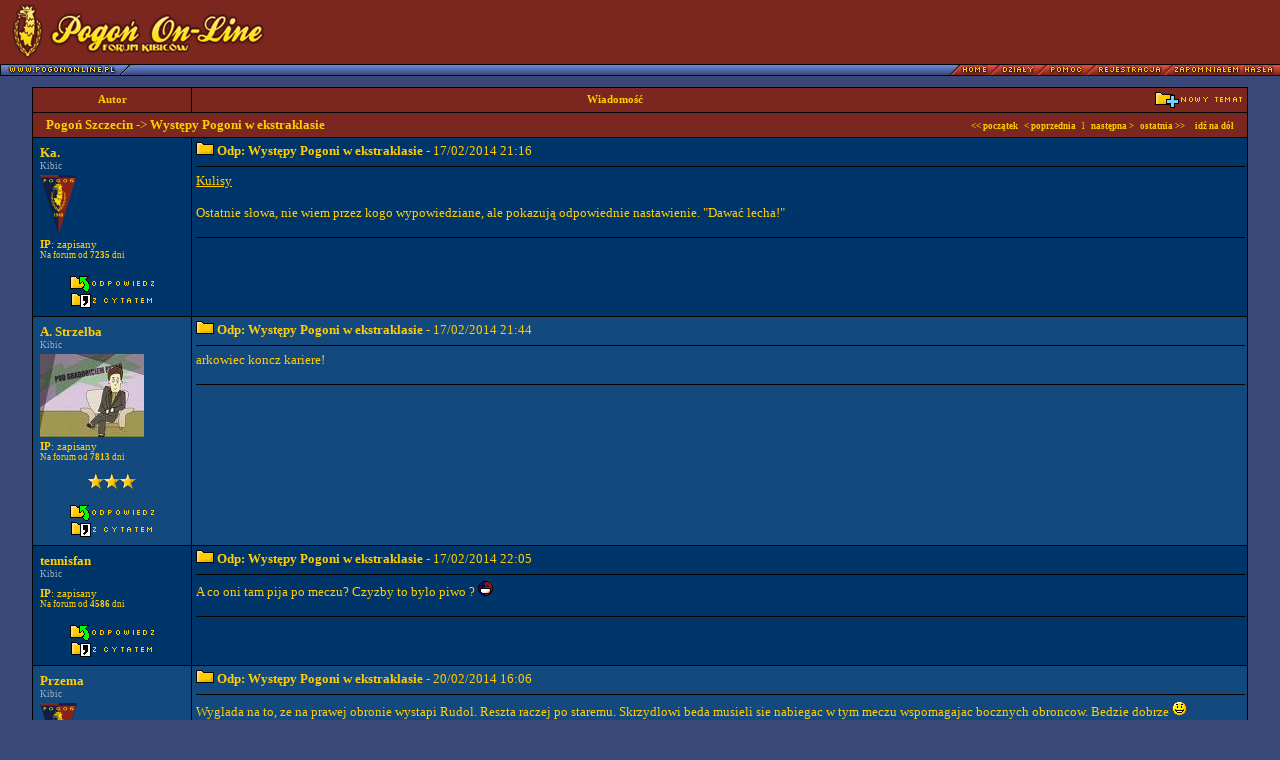

--- FILE ---
content_type: text/html
request_url: https://forum.pogononline.pl/temat.php?did=1&tid=10543&strona=340
body_size: 11569
content:
<!DOCTYPE HTML PUBLIC "-//W3C//DTD HTML 4.0 Transitional//EN">
<html>

<head>
<title>Forum dyskusyjne - Pogoń On-Line</title>

<meta http-equiv="Content-Type" content="text/html; charset=iso-8859-2">
<meta http-equiv="Content-Language" content="pl">
<meta name="Author" content="5px [Macieq: PHP; RobaQ: GFX;]">
<meta name="Description" content="Forum: Pogoń On-Line">

<style>
<!--
body, table, td		 { font-family: Tahoma; font-size: 8pt; color: #FFCC00; scrollbar-base-color: #00356A; scrollbar-arrow-color: #FFCC00; }
a, a:link, a:visited { text-decoration: none; }
a:hover				 { text-decoration: underline; }

.ta { font-size: 8pt; color: #FFCC00; font-weight: none; }
.tb { font-size: 10pt; color: #FFCC00; font-weight: none; }
.tc { background: #14497E; font-size: 9px; color: #9FA6BE; font-weight: none; }

.nagl1  { background: #7B271F; font-size: 8pt;  color: #FFCC00; font-weight: none; }
.nagl1b { background: #7B271F; font-size: 10pt; color: #FFCC00; font-weight: none; }
.nagl1_form { background: #7B271F; font-size: 9px; color: #FFCC00; font-weight: none; }

.nagl2  { background: #00356A; font-size: 8pt; color: #FFCC00; font-weight: none; }
.nagl2b { background: #14497E; font-size: 8pt; color: #FFCC00; font-weight: none; }

.nagl3  { background: #00356A; font-size: 10pt; color: #FFCC00; font-weight: none; }
.nagl3b { background: #14497E; font-size: 10pt; color: #FFCC00; font-weight: none; }

.nagl4  { background: #00356A; font-size: 8pt; color: #9FA6BE; font-weight: none; }
.nagl4b { background: #14497E; font-size: 8pt; color: #9FA6BE; font-weight: none; }

.nagl2 span.hidden, .nagl3 span.hidden, .nagl4 span.hidden {
	color: #00356A;
}

.nagl2b span.hidden, .nagl3b span.hidden, .nagl4b span.hidden {
	color: #14497E;
}

.form   { font-family: Tahoma; font-size: 8pt; color: #FFCC00; background-color: #3A4879; }
.form2  { font-family: Arial;  font-size: 8pt; color: #000000; background-color: #C0C0C0; }
.form3   { font-family: Arial; font-size: 9px; color: #000000; background-color: #C0C0C0; }


.czas { font-size: 9px; color: #9FA6BE; }
.czas_h { font-size: 9px; color: #7780A4; }

.a_n  { background: #7B271F; font-size: 9px;  color: #FFCC00; font-weight: none; }
.a_n2 { background: #00356A; font-size: 9px;  color: #FFCC00; font-weight: none; }
.a_n3 { background: #14497E; font-size: 9px;  color: #FFCC00; font-weight: none; }

.a_h   { font-size: 9px; color: #C66300; }
.a     { font-size: 9px; color: #FFCC00; }

.menu { background-image:url(grafika/admin_menu_tlo.gif); font-size: 10px; color: #FFCC00; font-weight: bold; height: 23; } 
.menu_t1 { font-size: 10px; color: #FFCC00; font-weight: bold; } 

.strona { font-size: 8pt; color: #CACACA; }

.przerywnik { background-color: #330099; font-size: 8pt; color: #000000; font-weight: bold;	} <!-- ? -->

.cytat { background-color: #14497E; }

.lista { margin-left: 3px;  }

//-->
</style>

<script language="javascript">
<!--
function zmienobrazek() {
	if (!document.images)
		return
			document.images.herb.src=
			document.formularz.herb.options[document.formularz.herb.selectedIndex].value
}

function selecturl(s) {
	var gourl = s.options[s.selectedIndex].value;	
	window.top.location.href = gourl;
}

//-->
</script>
<script type="text/javascript" src="/js/AC_RunActiveContent.js"><!-- nothing --></script>

    <script type="text/javascript">
    window.google_analytics_uacct = "UA-12010911-2";
    </script>

</head>

<body bgcolor="#3A4879" topmargin="0" leftmargin="0">

<table border="0" width="100%" cellspacing="0" cellpadding="0" bgcolor="#000000">
 
 <tr bgcolor="#7B271F" height="64">
  
  <!-- logo -->
  <td><a href="index.php"><img src="grafika/logo.gif" border="0"></a></td>
  
  <a name="gora"></a>

  <!-- banner -->
  <td width="415" align="right" style="padding-right: 10px;">
      <script type='text/javascript'><!--//<![CDATA[
         var m3_u = (location.protocol=='https:'?'https://ads.pogononline.pl/www/delivery/ajs.php':'http://ads.pogononline.pl/www/delivery/ajs.php');
         var m3_r = Math.floor(Math.random()*99999999999);
         if (!document.MAX_used) document.MAX_used = ',';
         document.write ("<scr"+"ipt type='text/javascript' src='"+m3_u);
         document.write ("?zoneid=4");
         document.write ('&amp;cb=' + m3_r);
         if (document.MAX_used != ',') document.write ("&amp;exclude=" + document.MAX_used);
         document.write (document.charset ? '&amp;charset='+document.charset : (document.characterSet ? '&amp;charset='+document.characterSet : ''));
         document.write ("&amp;loc=" + escape(window.location));
         if (document.referrer) document.write ("&amp;referer=" + escape(document.referrer));
         if (document.context) document.write ("&context=" + escape(document.context));
         if (document.mmm_fo) document.write ("&amp;mmm_fo=1");
         document.write ("'><\/scr"+"ipt>");
//]]>--></script><noscript><a href='http://ads.pogononline.pl/www/delivery/ck.php?n=acb0d3b0&amp;cb=667958221' target='_blank'><img src='http://ads.pogononline.pl/www/delivery/avw.php?zoneid=4&amp;cb=667958221&amp;n=acb0d3b0' border='0' alt='' /></a></noscript>
  </td>
 
 </tr>
</table>
<table border="0" width="100%" cellspacing="0" cellpadding="0" bgcolor="#000000">
 <tr bgcolor="#00356A" height="12" valign="top">
  
  <!-- pasek z guzikami -->
  <td align="left" background="grafika/pasek_blue.gif"><a href="http://www.pogononline.pl/"><img src="grafika/guziki/pogononline.gif" border="0" width="130" height="12"></a></td>
  <td align="right" background="grafika/pasek_blue.gif"><a href="dzial.php?did=1"><img src="grafika/guziki/home.gif" border="0" width="40" height="12"></a><a href="index.php"><img src="grafika/guziki/dzialy.gif" border="0" width="47" height="12"></a><a href="informacje.php?txt=pomoc"><img src="grafika/guziki/pomoc.gif" border="0" width="49" height="12"></a><a href="rejestracja.php"><img src="grafika/guziki/rejestracja.gif" border="0" width="77" height="12"></a><a href="zapomnialem_hasla.php"><img src="grafika/guziki/zapomnialem_hasla.gif" border="0" width="111" height="12"></a><img src="grafika/pasek_red.gif" border="0" height="12" width="6"></td>
 
 </tr>

</table>
<br />

<table width="95%" border="0" cellspacing="1" cellpadding="4" bgcolor="#000000" align="center">
	
<!-- naglowek tamatów -->

<tr>
	<td class="nagl1" align="center" width="150"><B>Autor</B></td>
	<td class="nagl1" align="center"><table cellspacing="0" cellpadding="0" width="100%"><tr><td align="center" width="80%"><B>Wiadomość</B></td><td width="20%" align="right"><a href="post.php?did=1&opcja=temat"><img src="grafika/teczka_plus.gif" border="0"></a></td></tr></table></td>
</tr>

<tr>
	<td class="nagl1b" colspan="2" align="center">
		<table cellspacing="0" cellpadding="0" width="100%">
		<tr>
			<td class="nagl1b" align="left">
				&nbsp;&nbsp;&nbsp;<a href="dzial.php?did=1" class="nagl1b"><b>Pogoń Szczecin</b></a> -> <b>Występy Pogoni w ekstraklasie</b>
			</td>
			<td class="nagl1b" align="right">
				<font class="a"><a href="temat.php?did=1&tid=10543&strona=1" class="a"><B>&lt;&lt; początek</B></a>
				&nbsp; 
				<a href="/temat.php?did=1&tid=10543&strona=339" class="a"><B>&lt; poprzednia </B></a>
				&nbsp; l &nbsp;
				<a href="/temat.php?did=1&tid=10543&strona=341" class="a"><B>następna &gt; </B></a>
				&nbsp; 
				<a href="temat.php?did=1&tid=10543&strona=ost" class="a"><B>ostatnia &gt;&gt;</B></a>
				&nbsp; &nbsp; <a href="#dol" class="a"><B>idź na dół</B></a></font>&nbsp;&nbsp;&nbsp;</td>
		</tr>
		</table>
	</td>
</tr>

<tr valign="top">
	<td class="nagl2" width="150">

		<table width="100%" height="100%">
			<tr>
				<td align="left"><B><a href="profil.php?uid=4505" class="nagl3">Ka.</a></B><br><div class="czas">Kibic</div></td>
			</tr>
			<tr>
				<td><img src="grafika/herby/pogon_szczecin.gif" border="0"></td>
			</tr>
			<tr>
				<td colspan="2" class="nagl2">

					<a href="informacje.php?txt=pomoc#ip" class="nagl2"><b>IP</b>: zapisany</a><br>
					<div class="a">Na forum od <b>7235</b> dni</div>
					
				
				</td>
			<tr>
				<td colspan="2" height="100%" valign="bottom" align="center">
					
					

					
					<br><img src="grafika/1x1.gif" border="0"><BR><a href="post.php?did=1&opcja=odpowiedz&tid=10543&strona=340"><img src="grafika/odpowiedz.gif" border="0"></a><BR>
					<img src="grafika/1x1.gif" border="0"><BR>
					<a href="post.php?did=1&opcja=odpowiedz&oid=376872&tid=10543&strona=340&cytat=tak"><img src="grafika/z_cytatem.gif" border="0"></a>
				</td>
			</tr>
		</table>
		
	</td>
	<td class="nagl3" height="100%">

		<table cellspacing="0" cellpadding="0" width="100%" height="100%">
		<tr>
			<td valign="top" class="nagl3">

			<img src="grafika/teczka.gif" border="0">
			<a name="376872"><B>Odp: Występy Pogoni w ekstraklasie</B> - 17/02/2014 21:16</a>
			
			<hr size="1" width="100%" color="#000000">
			<a href="https://www.youtube.com/watch?v=XIZbOsAF6JY&feature=youtu.be" class="tb"><u>Kulisy</u></a><br /> <br /> Ostatnie słowa, nie wiem przez kogo wypowiedziane, ale pokazują odpowiednie nastawienie. "Dawać lecha!"

			</td>
		</tr>
		
		<tr>
			<td valign="bottom" class="nagl2">
				<BR><hr size="1" width="100%" color="#000000">
				
			</td>
		</tr>
		</table>

	</td>
</tr>


<tr valign="top">
	<td class="nagl2b" width="150">

		<table width="100%" height="100%">
			<tr>
				<td align="left"><B><a href="profil.php?uid=2869" class="nagl3b">A. Strzelba</a></B><br><div class="czas">Kibic</div></td>
			</tr>
			<tr>
				<td><img src="upload/avatar/2869-1160646154.jpg" border="0"></td>
			</tr>
			<tr>
				<td colspan="2" class="nagl2b">

					<a href="informacje.php?txt=pomoc#ip" class="nagl2b"><b>IP</b>: zapisany</a><br>
					<div class="a">Na forum od <b>7813</b> dni</div>
					<BR><div align="center"><img src="grafika/gwiazdka.gif" border="0" alt="*" /><img src="grafika/gwiazdka.gif" border="0" alt="*" /><img src="grafika/gwiazdka.gif" border="0" alt="*" /></div>
				
				</td>
			<tr>
				<td colspan="2" height="100%" valign="bottom" align="center">
					
					

					
					<br><img src="grafika/1x1.gif" border="0"><BR><a href="post.php?did=1&opcja=odpowiedz&tid=10543&strona=340"><img src="grafika/odpowiedz.gif" border="0"></a><BR>
					<img src="grafika/1x1.gif" border="0"><BR>
					<a href="post.php?did=1&opcja=odpowiedz&oid=376873&tid=10543&strona=340&cytat=tak"><img src="grafika/z_cytatem.gif" border="0"></a>
				</td>
			</tr>
		</table>
		
	</td>
	<td class="nagl3b" height="100%">

		<table cellspacing="0" cellpadding="0" width="100%" height="100%">
		<tr>
			<td valign="top" class="nagl3b">

			<img src="grafika/teczka.gif" border="0">
			<a name="376873"><B>Odp: Występy Pogoni w ekstraklasie</B> - 17/02/2014 21:44</a>
			
			<hr size="1" width="100%" color="#000000">
			arkowiec koncz kariere!

			</td>
		</tr>
		
		<tr>
			<td valign="bottom" class="nagl2b">
				<BR><hr size="1" width="100%" color="#000000">
				
			</td>
		</tr>
		</table>

	</td>
</tr>


<tr valign="top">
	<td class="nagl2" width="150">

		<table width="100%" height="100%">
			<tr>
				<td align="left"><B><a href="profil.php?uid=8603" class="nagl3">tennisfan</a></B><br><div class="czas">Kibic</div></td>
			</tr>
			<tr>
				<td><img src="grafika/herby/blank.gif" border="0"></td>
			</tr>
			<tr>
				<td colspan="2" class="nagl2">

					<a href="informacje.php?txt=pomoc#ip" class="nagl2"><b>IP</b>: zapisany</a><br>
					<div class="a">Na forum od <b>4586</b> dni</div>
					
				
				</td>
			<tr>
				<td colspan="2" height="100%" valign="bottom" align="center">
					
					

					
					<br><img src="grafika/1x1.gif" border="0"><BR><a href="post.php?did=1&opcja=odpowiedz&tid=10543&strona=340"><img src="grafika/odpowiedz.gif" border="0"></a><BR>
					<img src="grafika/1x1.gif" border="0"><BR>
					<a href="post.php?did=1&opcja=odpowiedz&oid=376874&tid=10543&strona=340&cytat=tak"><img src="grafika/z_cytatem.gif" border="0"></a>
				</td>
			</tr>
		</table>
		
	</td>
	<td class="nagl3" height="100%">

		<table cellspacing="0" cellpadding="0" width="100%" height="100%">
		<tr>
			<td valign="top" class="nagl3">

			<img src="grafika/teczka.gif" border="0">
			<a name="376874"><B>Odp: Występy Pogoni w ekstraklasie</B> - 17/02/2014 22:05</a>
			
			<hr size="1" width="100%" color="#000000">
			A co oni tam pija po meczu? Czyzby to bylo piwo ? <img src="grafika/emoticons/zeby.gif" border="0" alt=":D">

			</td>
		</tr>
		
		<tr>
			<td valign="bottom" class="nagl2">
				<BR><hr size="1" width="100%" color="#000000">
				
			</td>
		</tr>
		</table>

	</td>
</tr>


<tr valign="top">
	<td class="nagl2b" width="150">

		<table width="100%" height="100%">
			<tr>
				<td align="left"><B><a href="profil.php?uid=5859" class="nagl3b">Przema</a></B><br><div class="czas">Kibic</div></td>
			</tr>
			<tr>
				<td><img src="grafika/herby/pogon_szczecin.gif" border="0"></td>
			</tr>
			<tr>
				<td colspan="2" class="nagl2b">

					<a href="informacje.php?txt=pomoc#ip" class="nagl2b"><b>IP</b>: zapisany</a><br>
					<div class="a">Na forum od <b>6544</b> dni</div>
					
				
				</td>
			<tr>
				<td colspan="2" height="100%" valign="bottom" align="center">
					
					

					
					<br><img src="grafika/1x1.gif" border="0"><BR><a href="post.php?did=1&opcja=odpowiedz&tid=10543&strona=340"><img src="grafika/odpowiedz.gif" border="0"></a><BR>
					<img src="grafika/1x1.gif" border="0"><BR>
					<a href="post.php?did=1&opcja=odpowiedz&oid=376983&tid=10543&strona=340&cytat=tak"><img src="grafika/z_cytatem.gif" border="0"></a>
				</td>
			</tr>
		</table>
		
	</td>
	<td class="nagl3b" height="100%">

		<table cellspacing="0" cellpadding="0" width="100%" height="100%">
		<tr>
			<td valign="top" class="nagl3b">

			<img src="grafika/teczka.gif" border="0">
			<a name="376983"><B>Odp: Występy Pogoni w ekstraklasie</B> - 20/02/2014 16:06</a>
			
			<hr size="1" width="100%" color="#000000">
			Wyglada na to, ze na prawej obronie wystapi Rudol. Reszta raczej po staremu. Skrzydlowi beda musieli sie nabiegac w tym meczu wspomagajac bocznych obroncow. Bedzie dobrze <img src="grafika/emoticons/icon_smile.gif" border="0" alt=":)">

			</td>
		</tr>
		
		<tr>
			<td valign="bottom" class="nagl2b">
				<BR><hr size="1" width="100%" color="#000000">
				
			</td>
		</tr>
		</table>

	</td>
</tr>


<tr valign="top">
	<td class="nagl2" width="150">

		<table width="100%" height="100%">
			<tr>
				<td align="left"><B><a href="profil.php?uid=8603" class="nagl3">tennisfan</a></B><br><div class="czas">Kibic</div></td>
			</tr>
			<tr>
				<td><img src="grafika/herby/blank.gif" border="0"></td>
			</tr>
			<tr>
				<td colspan="2" class="nagl2">

					<a href="informacje.php?txt=pomoc#ip" class="nagl2"><b>IP</b>: zapisany</a><br>
					<div class="a">Na forum od <b>4586</b> dni</div>
					
				
				</td>
			<tr>
				<td colspan="2" height="100%" valign="bottom" align="center">
					
					

					
					<br><img src="grafika/1x1.gif" border="0"><BR><a href="post.php?did=1&opcja=odpowiedz&tid=10543&strona=340"><img src="grafika/odpowiedz.gif" border="0"></a><BR>
					<img src="grafika/1x1.gif" border="0"><BR>
					<a href="post.php?did=1&opcja=odpowiedz&oid=376989&tid=10543&strona=340&cytat=tak"><img src="grafika/z_cytatem.gif" border="0"></a>
				</td>
			</tr>
		</table>
		
	</td>
	<td class="nagl3" height="100%">

		<table cellspacing="0" cellpadding="0" width="100%" height="100%">
		<tr>
			<td valign="top" class="nagl3">

			<img src="grafika/teczka.gif" border="0">
			<a name="376989"><B>Odp: Występy Pogoni w ekstraklasie</B> - 20/02/2014 17:00</a>
			
			<hr size="1" width="100%" color="#000000">
			Kurcze nie wiem czy dobrze pamietam, czy juz zmyslam, ale czy Rogalski nie gral kilku meczy na prawej obronie?<br /> Jezeli trenowal juz normalnie z druzyna to moze to jest bezpieczniejsza opcja...<br /> Sam nie wiem.<br /> Wdowiec cos pewnie wykombinuje <img src="grafika/emoticons/zeby.gif" border="0" alt=":D">

			</td>
		</tr>
		
		<tr>
			<td valign="bottom" class="nagl2">
				<BR><hr size="1" width="100%" color="#000000">
				
			</td>
		</tr>
		</table>

	</td>
</tr>


<tr valign="top">
	<td class="nagl2b" width="150">

		<table width="100%" height="100%">
			<tr>
				<td align="left"><B><a href="profil.php?uid=5859" class="nagl3b">Przema</a></B><br><div class="czas">Kibic</div></td>
			</tr>
			<tr>
				<td><img src="grafika/herby/pogon_szczecin.gif" border="0"></td>
			</tr>
			<tr>
				<td colspan="2" class="nagl2b">

					<a href="informacje.php?txt=pomoc#ip" class="nagl2b"><b>IP</b>: zapisany</a><br>
					<div class="a">Na forum od <b>6544</b> dni</div>
					
				
				</td>
			<tr>
				<td colspan="2" height="100%" valign="bottom" align="center">
					
					

					
					<br><img src="grafika/1x1.gif" border="0"><BR><a href="post.php?did=1&opcja=odpowiedz&tid=10543&strona=340"><img src="grafika/odpowiedz.gif" border="0"></a><BR>
					<img src="grafika/1x1.gif" border="0"><BR>
					<a href="post.php?did=1&opcja=odpowiedz&oid=376990&tid=10543&strona=340&cytat=tak"><img src="grafika/z_cytatem.gif" border="0"></a>
				</td>
			</tr>
		</table>
		
	</td>
	<td class="nagl3b" height="100%">

		<table cellspacing="0" cellpadding="0" width="100%" height="100%">
		<tr>
			<td valign="top" class="nagl3b">

			<img src="grafika/teczka.gif" border="0">
			<a name="376990"><B>Odp: Występy Pogoni w ekstraklasie</B> - 20/02/2014 17:09</a>
			
			<hr size="1" width="100%" color="#000000">
			Rogalski sam na lawke sie nadaje, a na prawej obronie owszem gral, ale jakos za Mandrysza.

			</td>
		</tr>
		
		<tr>
			<td valign="bottom" class="nagl2b">
				<BR><hr size="1" width="100%" color="#000000">
				
			</td>
		</tr>
		</table>

	</td>
</tr>


<tr valign="top">
	<td class="nagl2" width="150">

		<table width="100%" height="100%">
			<tr>
				<td align="left"><B><a href="profil.php?uid=6862" class="nagl3">Adam88</a></B><br><div class="czas">Kibic</div></td>
			</tr>
			<tr>
				<td><img src="upload/avatar/6862-1387104172.png" border="0"></td>
			</tr>
			<tr>
				<td colspan="2" class="nagl2">

					<a href="informacje.php?txt=pomoc#ip" class="nagl2"><b>IP</b>: zapisany</a><br>
					<div class="a">Na forum od <b>6145</b> dni</div>
					
				
				</td>
			<tr>
				<td colspan="2" height="100%" valign="bottom" align="center">
					
					

					
					<br><img src="grafika/1x1.gif" border="0"><BR><a href="post.php?did=1&opcja=odpowiedz&tid=10543&strona=340"><img src="grafika/odpowiedz.gif" border="0"></a><BR>
					<img src="grafika/1x1.gif" border="0"><BR>
					<a href="post.php?did=1&opcja=odpowiedz&oid=376993&tid=10543&strona=340&cytat=tak"><img src="grafika/z_cytatem.gif" border="0"></a>
				</td>
			</tr>
		</table>
		
	</td>
	<td class="nagl3" height="100%">

		<table cellspacing="0" cellpadding="0" width="100%" height="100%">
		<tr>
			<td valign="top" class="nagl3">

			<img src="grafika/teczka.gif" border="0">
			<a name="376993"><B>Odp: Występy Pogoni w ekstraklasie</B> - 20/02/2014 17:21</a>
			
			<hr size="1" width="100%" color="#000000">
			
<BR>
<div align="center">
<FIELDSET style="border-color: #9FA6BE; border-style: solid; border-width: 1px; width:95%;" class="ta" align="center">
<LEGEND class="czas">&nbsp;&nbsp;Przema napisał:&nbsp;&nbsp;</LEGEND>
	<div align="left" style="margin:10px;">
		Rogalski sam na lawke sie nadaje, a na prawej obronie owszem gral, ale jakos za Mandrysza.
	</div>
</FIELDSET>
</div>
<br>
<br /> <br /> Za Mandrysza grał na prawej pomocy. To Sasal go sprawdzał w kilku meczach jako zmiennika Hriczki na prawej obronie.

			</td>
		</tr>
		
		<tr>
			<td valign="bottom" class="nagl2">
				<BR><hr size="1" width="100%" color="#000000">
				
			</td>
		</tr>
		</table>

	</td>
</tr>


<tr valign="top">
	<td class="nagl2b" width="150">

		<table width="100%" height="100%">
			<tr>
				<td align="left"><B><a href="profil.php?uid=7569" class="nagl3b">ManeS</a></B><br><div class="czas">Kibic</div></td>
			</tr>
			<tr>
				<td><img src="grafika/herby/pogon_szczecin.gif" border="0"></td>
			</tr>
			<tr>
				<td colspan="2" class="nagl2b">

					<a href="informacje.php?txt=pomoc#ip" class="nagl2b"><b>IP</b>: zapisany</a><br>
					<div class="a">Na forum od <b>5951</b> dni</div>
					
				
				</td>
			<tr>
				<td colspan="2" height="100%" valign="bottom" align="center">
					
					

					
					<br><img src="grafika/1x1.gif" border="0"><BR><a href="post.php?did=1&opcja=odpowiedz&tid=10543&strona=340"><img src="grafika/odpowiedz.gif" border="0"></a><BR>
					<img src="grafika/1x1.gif" border="0"><BR>
					<a href="post.php?did=1&opcja=odpowiedz&oid=377008&tid=10543&strona=340&cytat=tak"><img src="grafika/z_cytatem.gif" border="0"></a>
				</td>
			</tr>
		</table>
		
	</td>
	<td class="nagl3b" height="100%">

		<table cellspacing="0" cellpadding="0" width="100%" height="100%">
		<tr>
			<td valign="top" class="nagl3b">

			<img src="grafika/teczka.gif" border="0">
			<a name="377008"><B>Odp: Występy Pogoni w ekstraklasie</B> - 20/02/2014 20:23</a>
			
			<hr size="1" width="100%" color="#000000">
			i chyba w Rakowie sto lat temu też tam grywał ale z racji tego, że to dawno i nie prawda wersja Przemy wydaje się najbardziej prawdopodobna

			</td>
		</tr>
		
		<tr>
			<td valign="bottom" class="nagl2b">
				<BR><hr size="1" width="100%" color="#000000">
				"Racja jest jak dupa, każdy ma swoją" "Panie Marszałku a jaki program tej partii? - Najprostszy z możliwych, bić kurwy i złodziei, mości hrabio" J Piłsudski<br /> "W sferze sportowej mam całkowite zaufanie do Grzegorza Smolnego [wiceprezesa Pogoni]. Uważam, że jest jednym z najlepszych dyrektorów sportowych w Polsce."
			</td>
		</tr>
		</table>

	</td>
</tr>


<tr valign="top">
	<td class="nagl2" width="150">

		<table width="100%" height="100%">
			<tr>
				<td align="left"><B><a href="profil.php?uid=7954" class="nagl3">KAM</a></B><br><div class="czas">Kibic</div></td>
			</tr>
			<tr>
				<td><img src="grafika/herby/fc_barcelona.gif" border="0"></td>
			</tr>
			<tr>
				<td colspan="2" class="nagl2">

					<a href="informacje.php?txt=pomoc#ip" class="nagl2"><b>IP</b>: zapisany</a><br>
					<div class="a">Na forum od <b>5655</b> dni</div>
					
				
				</td>
			<tr>
				<td colspan="2" height="100%" valign="bottom" align="center">
					
					

					
					<br><img src="grafika/1x1.gif" border="0"><BR><a href="post.php?did=1&opcja=odpowiedz&tid=10543&strona=340"><img src="grafika/odpowiedz.gif" border="0"></a><BR>
					<img src="grafika/1x1.gif" border="0"><BR>
					<a href="post.php?did=1&opcja=odpowiedz&oid=377018&tid=10543&strona=340&cytat=tak"><img src="grafika/z_cytatem.gif" border="0"></a>
				</td>
			</tr>
		</table>
		
	</td>
	<td class="nagl3" height="100%">

		<table cellspacing="0" cellpadding="0" width="100%" height="100%">
		<tr>
			<td valign="top" class="nagl3">

			<img src="grafika/teczka.gif" border="0">
			<a name="377018"><B>Odp: Występy Pogoni w ekstraklasie</B> - 20/02/2014 21:22</a>
			
			<hr size="1" width="100%" color="#000000">
			z wywiadu z Wdowcem wydaje się że jednak na prawej zagra Rudol i mamy w "18" 4 obrońców..cały czas mnie dziwi pozbycie się Pietruchy

			</td>
		</tr>
		
		<tr>
			<td valign="bottom" class="nagl2">
				<BR><hr size="1" width="100%" color="#000000">
				
			</td>
		</tr>
		</table>

	</td>
</tr>


<tr valign="top">
	<td class="nagl2b" width="150">

		<table width="100%" height="100%">
			<tr>
				<td align="left"><B><a href="profil.php?uid=8597" class="nagl3b">Niepokonany</a></B><br><div class="czas">Kibic</div></td>
			</tr>
			<tr>
				<td><img src="grafika/herby/pogon_szczecin.gif" border="0"></td>
			</tr>
			<tr>
				<td colspan="2" class="nagl2b">

					<a href="informacje.php?txt=pomoc#ip" class="nagl2b"><b>IP</b>: zapisany</a><br>
					<div class="a">Na forum od <b>4607</b> dni</div>
					
				
				</td>
			<tr>
				<td colspan="2" height="100%" valign="bottom" align="center">
					
					

					
					<br><img src="grafika/1x1.gif" border="0"><BR><a href="post.php?did=1&opcja=odpowiedz&tid=10543&strona=340"><img src="grafika/odpowiedz.gif" border="0"></a><BR>
					<img src="grafika/1x1.gif" border="0"><BR>
					<a href="post.php?did=1&opcja=odpowiedz&oid=377020&tid=10543&strona=340&cytat=tak"><img src="grafika/z_cytatem.gif" border="0"></a>
				</td>
			</tr>
		</table>
		
	</td>
	<td class="nagl3b" height="100%">

		<table cellspacing="0" cellpadding="0" width="100%" height="100%">
		<tr>
			<td valign="top" class="nagl3b">

			<img src="grafika/teczka.gif" border="0">
			<a name="377020"><B>Odp: Występy Pogoni w ekstraklasie</B> - 20/02/2014 21:28</a>
			
			<hr size="1" width="100%" color="#000000">
			
<BR>
<div align="center">
<FIELDSET style="border-color: #9FA6BE; border-style: solid; border-width: 1px; width:95%;" class="ta" align="center">
<LEGEND class="czas">&nbsp;&nbsp;KAM napisał:&nbsp;&nbsp;</LEGEND>
	<div align="left" style="margin:10px;">
		z wywiadu z Wdowcem wydaje się że jednak na prawej zagra Rudol i mamy w "18" 4 obrońców..cały czas mnie dziwi pozbycie się Pietruchy
	</div>
</FIELDSET>
</div>
<br>
<br /> <br /> Pozbycie się Pietruchy nie ma co dziwić, bo Smolny sam mówił, że pieniądze na opłacanie nowych zawodników są dzięki pozbyciu się kilku niepotrzebnych. Proste, gdyby nie odejście Pietruszki, nie mielibyśmy kasy na Małeckiego czy innego Kuna.

			</td>
		</tr>
		
		<tr>
			<td valign="bottom" class="nagl2b">
				<BR><hr size="1" width="100%" color="#000000">
				
			</td>
		</tr>
		</table>

	</td>
</tr>


<tr valign="top">
	<td class="nagl2" width="150">

		<table width="100%" height="100%">
			<tr>
				<td align="left"><B><a href="profil.php?uid=5859" class="nagl3">Przema</a></B><br><div class="czas">Kibic</div></td>
			</tr>
			<tr>
				<td><img src="grafika/herby/pogon_szczecin.gif" border="0"></td>
			</tr>
			<tr>
				<td colspan="2" class="nagl2">

					<a href="informacje.php?txt=pomoc#ip" class="nagl2"><b>IP</b>: zapisany</a><br>
					<div class="a">Na forum od <b>6544</b> dni</div>
					
				
				</td>
			<tr>
				<td colspan="2" height="100%" valign="bottom" align="center">
					
					

					
					<br><img src="grafika/1x1.gif" border="0"><BR><a href="post.php?did=1&opcja=odpowiedz&tid=10543&strona=340"><img src="grafika/odpowiedz.gif" border="0"></a><BR>
					<img src="grafika/1x1.gif" border="0"><BR>
					<a href="post.php?did=1&opcja=odpowiedz&oid=377030&tid=10543&strona=340&cytat=tak"><img src="grafika/z_cytatem.gif" border="0"></a>
				</td>
			</tr>
		</table>
		
	</td>
	<td class="nagl3" height="100%">

		<table cellspacing="0" cellpadding="0" width="100%" height="100%">
		<tr>
			<td valign="top" class="nagl3">

			<img src="grafika/teczka.gif" border="0">
			<a name="377030"><B>Odp: Występy Pogoni w ekstraklasie</B> - 20/02/2014 22:34</a>
			
			<hr size="1" width="100%" color="#000000">
			
<BR>
<div align="center">
<FIELDSET style="border-color: #9FA6BE; border-style: solid; border-width: 1px; width:95%;" class="ta" align="center">
<LEGEND class="czas">&nbsp;&nbsp;Niepokonany napisał:&nbsp;&nbsp;</LEGEND>
	<div align="left" style="margin:10px;">
		
<BR>
<div align="center">
<FIELDSET style="border-color: #9FA6BE; border-style: solid; border-width: 1px; width:95%;" class="ta" align="center">
<LEGEND class="czas">&nbsp;&nbsp;KAM napisał:&nbsp;&nbsp;</LEGEND>
	<div align="left" style="margin:10px;">
		z wywiadu z Wdowcem wydaje się że jednak na prawej zagra Rudol i mamy w "18" 4 obrońców..cały czas mnie dziwi pozbycie się Pietruchy
	</div>
</FIELDSET>
</div>
<br>
<br /> <br /> Pozbycie się Pietruchy nie ma co dziwić, bo Smolny sam mówił, że pieniądze na opłacanie nowych zawodników są dzięki pozbyciu się kilku niepotrzebnych. Proste, gdyby nie odejście Pietruszki, nie mielibyśmy kasy na Małeckiego czy innego Kuna.
	</div>
</FIELDSET>
</div>
<br>
<br /> <br /> A teraz spojrz na kadre i zobacz w jakiej formacji mamy najwiecej zawodnikow. Szkoda, ze tego Djousse nie udalo sie upchnac gdziekolwiek kosztem wlasnie Pietruchy.

			</td>
		</tr>
		
		<tr>
			<td valign="bottom" class="nagl2">
				<BR><hr size="1" width="100%" color="#000000">
				
			</td>
		</tr>
		</table>

	</td>
</tr>


<tr valign="top">
	<td class="nagl2b" width="150">

		<table width="100%" height="100%">
			<tr>
				<td align="left"><B><a href="profil.php?uid=5001" class="nagl3b">kiko</a></B><br><div class="czas">Kibic</div></td>
			</tr>
			<tr>
				<td><img src="upload/avatar/5001-1340655648.gif" border="0"></td>
			</tr>
			<tr>
				<td colspan="2" class="nagl2b">

					<a href="informacje.php?txt=pomoc#ip" class="nagl2b"><b>IP</b>: zapisany</a><br>
					<div class="a">Na forum od <b>7036</b> dni</div>
					<BR><div align="center"><img src="grafika/gwiazdka.gif" border="0" alt="*" /></div>
				
				</td>
			<tr>
				<td colspan="2" height="100%" valign="bottom" align="center">
					
					

					
					<br><img src="grafika/1x1.gif" border="0"><BR><a href="post.php?did=1&opcja=odpowiedz&tid=10543&strona=340"><img src="grafika/odpowiedz.gif" border="0"></a><BR>
					<img src="grafika/1x1.gif" border="0"><BR>
					<a href="post.php?did=1&opcja=odpowiedz&oid=377036&tid=10543&strona=340&cytat=tak"><img src="grafika/z_cytatem.gif" border="0"></a>
				</td>
			</tr>
		</table>
		
	</td>
	<td class="nagl3b" height="100%">

		<table cellspacing="0" cellpadding="0" width="100%" height="100%">
		<tr>
			<td valign="top" class="nagl3b">

			<img src="grafika/teczka.gif" border="0">
			<a name="377036"><B>Odp: Występy Pogoni w ekstraklasie</B> - 21/02/2014 02:32</a>
			
			<hr size="1" width="100%" color="#000000">
			Oby Rudol zagrał na prawej obronie. Może to będzie ten mecz w którym zacznie się jego przygoda z piłką. Dużo się o nim mówiło, liczne powołania do młodzieżówek (kapitan), dobre mecze w rezerwach i sparingach. Czas na prawdziwy test i weryfikację. Nie powinien mieć też ciśnienia, że jak nie wyjdzie to jest spalony - w końcu to nie jest jego nominalna pozycja. Ma dużo do wygrania, nie wiele do stracenia.<br /> <br /> Swoją drogą patrząc na liczne osłabienia obu zespołów szykuje się strzelanina. W takich meczach w tym sezonie zrobiliśmy sporo punktów (Śląsk 2-2, Jaga 3-2, Korona 3-2, Lechia 3-2). Czas na kolejne 3:2 (odrabiając z 0-2 <img src="grafika/emoticons/oczko.gif" border="0" alt=";)">)

			</td>
		</tr>
		
		<tr>
			<td valign="bottom" class="nagl2b">
				<BR><hr size="1" width="100%" color="#000000">
				
			</td>
		</tr>
		</table>

	</td>
</tr>


<tr valign="top">
	<td class="nagl2" width="150">

		<table width="100%" height="100%">
			<tr>
				<td align="left"><B><a href="profil.php?uid=4025" class="nagl3">TradycjaZobowiązuje!</a></B><br><div class="czas">Moderator**</div></td>
			</tr>
			<tr>
				<td><img src="upload/avatar/4025-1503667350.jpg" border="0"></td>
			</tr>
			<tr>
				<td colspan="2" class="nagl2">

					<a href="informacje.php?txt=pomoc#ip" class="nagl2"><b>IP</b>: zapisany</a><br>
					<div class="a">Na forum od <b>7401</b> dni</div>
					<BR><div align="center"><img src="grafika/gwiazdka.gif" border="0" alt="*" /><img src="grafika/gwiazdka.gif" border="0" alt="*" /><img src="grafika/gwiazdka.gif" border="0" alt="*" /><img src="grafika/gwiazdka.gif" border="0" alt="*" /></div>
				
				</td>
			<tr>
				<td colspan="2" height="100%" valign="bottom" align="center">
					
					

					
					<br><img src="grafika/1x1.gif" border="0"><BR><a href="post.php?did=1&opcja=odpowiedz&tid=10543&strona=340"><img src="grafika/odpowiedz.gif" border="0"></a><BR>
					<img src="grafika/1x1.gif" border="0"><BR>
					<a href="post.php?did=1&opcja=odpowiedz&oid=377043&tid=10543&strona=340&cytat=tak"><img src="grafika/z_cytatem.gif" border="0"></a>
				</td>
			</tr>
		</table>
		
	</td>
	<td class="nagl3" height="100%">

		<table cellspacing="0" cellpadding="0" width="100%" height="100%">
		<tr>
			<td valign="top" class="nagl3">

			<img src="grafika/teczka.gif" border="0">
			<a name="377043"><B>Odp: Występy Pogoni w ekstraklasie</B> - 21/02/2014 08:26</a>
			
			<hr size="1" width="100%" color="#000000">
			niestety, ale pozbycie się pietruchy to był dorby manewr. pamiętam, że ostatnimi czasy, zawsze się obawiałem jak wchodził na zmiane, no i prawie zawsze jakieś dziwne ruchy tam robił. powodzenia przemek, ale to już było nie dla niego.

			</td>
		</tr>
		
		<tr>
			<td valign="bottom" class="nagl2">
				<BR><hr size="1" width="100%" color="#000000">
				1948 - 2018 i dalej! historia bez końca!
			</td>
		</tr>
		</table>

	</td>
</tr>


<tr valign="top">
	<td class="nagl2b" width="150">

		<table width="100%" height="100%">
			<tr>
				<td align="left"><B><a href="profil.php?uid=8467" class="nagl3b">EPSON</a></B><br><div class="czas">Kibic</div></td>
			</tr>
			<tr>
				<td><img src="upload/avatar/8467-1348296433.jpg" border="0"></td>
			</tr>
			<tr>
				<td colspan="2" class="nagl2b">

					<a href="informacje.php?txt=pomoc#ip" class="nagl2b"><b>IP</b>: zapisany</a><br>
					<div class="a">Na forum od <b>4869</b> dni</div>
					
				
				</td>
			<tr>
				<td colspan="2" height="100%" valign="bottom" align="center">
					
					

					
					<br><img src="grafika/1x1.gif" border="0"><BR><a href="post.php?did=1&opcja=odpowiedz&tid=10543&strona=340"><img src="grafika/odpowiedz.gif" border="0"></a><BR>
					<img src="grafika/1x1.gif" border="0"><BR>
					<a href="post.php?did=1&opcja=odpowiedz&oid=377044&tid=10543&strona=340&cytat=tak"><img src="grafika/z_cytatem.gif" border="0"></a>
				</td>
			</tr>
		</table>
		
	</td>
	<td class="nagl3b" height="100%">

		<table cellspacing="0" cellpadding="0" width="100%" height="100%">
		<tr>
			<td valign="top" class="nagl3b">

			<img src="grafika/teczka.gif" border="0">
			<a name="377044"><B>Odp: Występy Pogoni w ekstraklasie</B> - 21/02/2014 08:55</a>
			
			<hr size="1" width="100%" color="#000000">
			Jeszcze są zawodnicy na rynku którzy by złapać kontrakt na pewno spuszczą z tonu finansowego.Korona testuje właśnie jakiegoś obrońcę z ekstraklasy bułgarskiej który tam grał w podstawowym składzie.Można jeszcze kogoś złowić na krótki kontrakt by taka sytuacja jak dzisiejsza (a może być jeszcze gorzej) nie musiała doprowadzać do takiego osłabienia i kombinacji w składzie.<br /> Może sie okazać że awans do "8-mki" będzie zależał od ostatniego meczu a tu odpukać np. Dąbrowski,Frączczak-kartki,Lewandowski i Hernani kontuzja,Lisowski bez formy po powrocie....i jest tragedia.<br /> Dzisiejszy mecz sporo wyjaśni w tej kwestii czy Rudol sobie poradzi z Lovrencicem czy inną pyrą.

			</td>
		</tr>
		
		<tr>
			<td valign="bottom" class="nagl2b">
				<BR><hr size="1" width="100%" color="#000000">
				POGOŃ-WISŁA PŁOCK 3:1<br /> (Stelmasiak*3)
			</td>
		</tr>
		</table>

	</td>
</tr>


<tr valign="top">
	<td class="nagl2" width="150">

		<table width="100%" height="100%">
			<tr>
				<td align="left"><B><a href="profil.php?uid=4327" class="nagl3">Paweł85</a></B><br><div class="czas">Kibic</div></td>
			</tr>
			<tr>
				<td><img src="grafika/herby/pogon_szczecin.gif" border="0"></td>
			</tr>
			<tr>
				<td colspan="2" class="nagl2">

					<a href="informacje.php?txt=pomoc#ip" class="nagl2"><b>IP</b>: zapisany</a><br>
					<div class="a">Na forum od <b>7284</b> dni</div>
					
				
				</td>
			<tr>
				<td colspan="2" height="100%" valign="bottom" align="center">
					
					

					
					<br><img src="grafika/1x1.gif" border="0"><BR><a href="post.php?did=1&opcja=odpowiedz&tid=10543&strona=340"><img src="grafika/odpowiedz.gif" border="0"></a><BR>
					<img src="grafika/1x1.gif" border="0"><BR>
					<a href="post.php?did=1&opcja=odpowiedz&oid=377045&tid=10543&strona=340&cytat=tak"><img src="grafika/z_cytatem.gif" border="0"></a>
				</td>
			</tr>
		</table>
		
	</td>
	<td class="nagl3" height="100%">

		<table cellspacing="0" cellpadding="0" width="100%" height="100%">
		<tr>
			<td valign="top" class="nagl3">

			<img src="grafika/teczka.gif" border="0">
			<a name="377045"><B>Odp: Występy Pogoni w ekstraklasie</B> - 21/02/2014 09:03</a>
			
			<hr size="1" width="100%" color="#000000">
			
<BR>
<div align="center">
<FIELDSET style="border-color: #9FA6BE; border-style: solid; border-width: 1px; width:95%;" class="ta" align="center">
<LEGEND class="czas">&nbsp;&nbsp;EPSON napisał:&nbsp;&nbsp;</LEGEND>
	<div align="left" style="margin:10px;">
		Jeszcze są zawodnicy na rynku którzy by złapać kontrakt na pewno spuszczą z tonu finansowego.Korona testuje właśnie jakiegoś obrońcę z ekstraklasy bułgarskiej który tam grał w podstawowym składzie.Można jeszcze kogoś złowić na krótki kontrakt by taka sytuacja jak dzisiejsza (a może być jeszcze gorzej) nie musiała doprowadzać do takiego osłabienia i kombinacji w składzie.<br /> 
	</div>
</FIELDSET>
</div>
<br>
<br /> <br /> Tyle lat nam brakowało tego, że nie grają nasi wychowankowie, że ściągany jest szrot z Brazylii itp.. a teraz gdy jest realna szansa, aby dać szansę i zaufać naszemu wychowankowi (np. Rudol) to ty chcesz ściągać jakiś szrot z Bułgarii? Dla mnie jak będą grali z taką ambicją i zaangażowaniem, to poradzimy sobie w tej lidze spokojnie. <br /> A jak sobie Rudol dzisiaj nie poradzi z pyrą to już jest do skreślenia? Z takim podejściem, nigdy nie wychowamy klasowych piłkarzy.

			</td>
		</tr>
		
		<tr>
			<td valign="bottom" class="nagl2">
				<BR><hr size="1" width="100%" color="#000000">
				
			</td>
		</tr>
		</table>

	</td>
</tr>


<tr valign="top">
	<td class="nagl2b" width="150">

		<table width="100%" height="100%">
			<tr>
				<td align="left"><B><a href="profil.php?uid=1639" class="nagl3b">pit26</a></B><br><div class="czas">Kibic</div></td>
			</tr>
			<tr>
				<td><img src="grafika/herby/miasto_szczecin.gif" border="0"></td>
			</tr>
			<tr>
				<td colspan="2" class="nagl2b">

					<a href="informacje.php?txt=pomoc#ip" class="nagl2b"><b>IP</b>: zapisany</a><br>
					<div class="a">Na forum od <b>8285</b> dni</div>
					
				
				</td>
			<tr>
				<td colspan="2" height="100%" valign="bottom" align="center">
					
					

					
					<br><img src="grafika/1x1.gif" border="0"><BR><a href="post.php?did=1&opcja=odpowiedz&tid=10543&strona=340"><img src="grafika/odpowiedz.gif" border="0"></a><BR>
					<img src="grafika/1x1.gif" border="0"><BR>
					<a href="post.php?did=1&opcja=odpowiedz&oid=377076&tid=10543&strona=340&cytat=tak"><img src="grafika/z_cytatem.gif" border="0"></a>
				</td>
			</tr>
		</table>
		
	</td>
	<td class="nagl3b" height="100%">

		<table cellspacing="0" cellpadding="0" width="100%" height="100%">
		<tr>
			<td valign="top" class="nagl3b">

			<img src="grafika/teczka.gif" border="0">
			<a name="377076"><B>Odp: Występy Pogoni w ekstraklasie</B> - 21/02/2014 14:02</a>
			
			<hr size="1" width="100%" color="#000000">
			dla przypomnienia i pokrzepienia, pamietny mecz z Lechem z 1995 roku, w ktorym Pogon rowniez byla oslabiona (brak 4 podstawowych zawodnikow), przegrywala juz 0-2, ale udalo sie wyszarpac zwyciestwo w doliczonym czasie gry <img src="grafika/emoticons/icon_smile.gif" border="0" alt=":)"><br /> <br /> <a href="https://www.youtube.com/watch?v=gDpWotCXrUg" class="tb"><u>skrot</u></a>

			</td>
		</tr>
		
		<tr>
			<td valign="bottom" class="nagl2b">
				<BR><hr size="1" width="100%" color="#000000">
				Vi kommer sammen!<br /> Danske liv... Odense...
			</td>
		</tr>
		</table>

	</td>
</tr>


<tr valign="top">
	<td class="nagl2" width="150">

		<table width="100%" height="100%">
			<tr>
				<td align="left"><B><a href="profil.php?uid=5603" class="nagl3">Janek80</a></B><br><div class="czas">Kibic</div></td>
			</tr>
			<tr>
				<td><img src="grafika/herby/pogon_szczecin.gif" border="0"></td>
			</tr>
			<tr>
				<td colspan="2" class="nagl2">

					<a href="informacje.php?txt=pomoc#ip" class="nagl2"><b>IP</b>: zapisany</a><br>
					<div class="a">Na forum od <b>6721</b> dni</div>
					
				
				</td>
			<tr>
				<td colspan="2" height="100%" valign="bottom" align="center">
					
					

					
					<br><img src="grafika/1x1.gif" border="0"><BR><a href="post.php?did=1&opcja=odpowiedz&tid=10543&strona=340"><img src="grafika/odpowiedz.gif" border="0"></a><BR>
					<img src="grafika/1x1.gif" border="0"><BR>
					<a href="post.php?did=1&opcja=odpowiedz&oid=377093&tid=10543&strona=340&cytat=tak"><img src="grafika/z_cytatem.gif" border="0"></a>
				</td>
			</tr>
		</table>
		
	</td>
	<td class="nagl3" height="100%">

		<table cellspacing="0" cellpadding="0" width="100%" height="100%">
		<tr>
			<td valign="top" class="nagl3">

			<img src="grafika/teczka.gif" border="0">
			<a name="377093"><B>Odp: Występy Pogoni w ekstraklasie</B> - 21/02/2014 14:32</a>
			
			<hr size="1" width="100%" color="#000000">
			
<BR>
<div align="center">
<FIELDSET style="border-color: #9FA6BE; border-style: solid; border-width: 1px; width:95%;" class="ta" align="center">
<LEGEND class="czas">&nbsp;&nbsp;pit26 napisał:&nbsp;&nbsp;</LEGEND>
	<div align="left" style="margin:10px;">
		dla przypomnienia i pokrzepienia, pamietny mecz z Lechem z 1995 roku, w ktorym Pogon rowniez byla oslabiona (brak 4 podstawowych zawodnikow), przegrywala juz 0-2, ale udalo sie wyszarpac zwyciestwo w doliczonym czasie gry <img src="grafika/emoticons/icon_smile.gif" border="0" alt=":)"><br /> <br /> <a href="https://www.youtube.com/watch?v=gDpWotCXrUg" class="tb"><u>skrot</u></a>
	</div>
</FIELDSET>
</div>
<br>
<br /> <br /> Teraz scenariusz mało prawdopodobny, jako że Pogoń pewnie zacznie od prowadzenia 1:0 jak zazwyczaj w ostatnich meczach <img src="grafika/emoticons/oczko.gif" border="0" alt=";)">

			</td>
		</tr>
		
		<tr>
			<td valign="bottom" class="nagl2">
				<BR><hr size="1" width="100%" color="#000000">
				
			</td>
		</tr>
		</table>

	</td>
</tr>


<tr valign="top">
	<td class="nagl2b" width="150">

		<table width="100%" height="100%">
			<tr>
				<td align="left"><B><a href="profil.php?uid=545" class="nagl3b">V...</a></B><br><div class="czas">Kibic</div></td>
			</tr>
			<tr>
				<td><img src="upload/avatar/545-1154683148.png" border="0"></td>
			</tr>
			<tr>
				<td colspan="2" class="nagl2b">

					<a href="informacje.php?txt=pomoc#ip" class="nagl2b"><b>IP</b>: zapisany</a><br>
					<div class="a">Na forum od <b>8780</b> dni</div>
					<BR><div align="center"><img src="grafika/gwiazdka.gif" border="0" alt="*" /></div>
				
				</td>
			<tr>
				<td colspan="2" height="100%" valign="bottom" align="center">
					
					

					
					<br><img src="grafika/1x1.gif" border="0"><BR><a href="post.php?did=1&opcja=odpowiedz&tid=10543&strona=340"><img src="grafika/odpowiedz.gif" border="0"></a><BR>
					<img src="grafika/1x1.gif" border="0"><BR>
					<a href="post.php?did=1&opcja=odpowiedz&oid=377096&tid=10543&strona=340&cytat=tak"><img src="grafika/z_cytatem.gif" border="0"></a>
				</td>
			</tr>
		</table>
		
	</td>
	<td class="nagl3b" height="100%">

		<table cellspacing="0" cellpadding="0" width="100%" height="100%">
		<tr>
			<td valign="top" class="nagl3b">

			<img src="grafika/teczka.gif" border="0">
			<a name="377096"><B>Odp: Występy Pogoni w ekstraklasie</B> - 21/02/2014 14:33</a>
			
			<hr size="1" width="100%" color="#000000">
			Wie ktos czy mozna bedzie dzis zmienic strefe?

			</td>
		</tr>
		
		<tr>
			<td valign="bottom" class="nagl2b">
				<BR><hr size="1" width="100%" color="#000000">
				MKS
			</td>
		</tr>
		</table>

	</td>
</tr>


<tr valign="top">
	<td class="nagl2" width="150">

		<table width="100%" height="100%">
			<tr>
				<td align="left"><B><a href="profil.php?uid=8365" class="nagl3">mlostaaa0</a></B><br><div class="czas">Kibic</div></td>
			</tr>
			<tr>
				<td><img src="grafika/herby/pogon_szczecin.gif" border="0"></td>
			</tr>
			<tr>
				<td colspan="2" class="nagl2">

					<a href="informacje.php?txt=pomoc#ip" class="nagl2"><b>IP</b>: zapisany</a><br>
					<div class="a">Na forum od <b>4880</b> dni</div>
					
				
				</td>
			<tr>
				<td colspan="2" height="100%" valign="bottom" align="center">
					
					

					
					<br><img src="grafika/1x1.gif" border="0"><BR><a href="post.php?did=1&opcja=odpowiedz&tid=10543&strona=340"><img src="grafika/odpowiedz.gif" border="0"></a><BR>
					<img src="grafika/1x1.gif" border="0"><BR>
					<a href="post.php?did=1&opcja=odpowiedz&oid=377102&tid=10543&strona=340&cytat=tak"><img src="grafika/z_cytatem.gif" border="0"></a>
				</td>
			</tr>
		</table>
		
	</td>
	<td class="nagl3" height="100%">

		<table cellspacing="0" cellpadding="0" width="100%" height="100%">
		<tr>
			<td valign="top" class="nagl3">

			<img src="grafika/teczka.gif" border="0">
			<a name="377102"><B>Odp: Występy Pogoni w ekstraklasie</B> - 21/02/2014 14:50</a>
			
			<hr size="1" width="100%" color="#000000">
			
<BR>
<div align="center">
<FIELDSET style="border-color: #9FA6BE; border-style: solid; border-width: 1px; width:95%;" class="ta" align="center">
<LEGEND class="czas">&nbsp;&nbsp;Vega napisał:&nbsp;&nbsp;</LEGEND>
	<div align="left" style="margin:10px;">
		Wie ktos czy mozna bedzie dzis zmienic strefe?
	</div>
</FIELDSET>
</div>
<br>
<br /> <br /> Pisano już gdzieś, że niestety nie, ale można bilet wymienić ponoć i zwrócą różnice.

			</td>
		</tr>
		
		<tr>
			<td valign="bottom" class="nagl2">
				<BR><hr size="1" width="100%" color="#000000">
				
			</td>
		</tr>
		</table>

	</td>
</tr>


<tr valign="top">
	<td class="nagl2b" width="150">

		<table width="100%" height="100%">
			<tr>
				<td align="left"><B><a href="profil.php?uid=8638" class="nagl3b">Icar</a></B><br><div class="czas">Kibic</div></td>
			</tr>
			<tr>
				<td><img src="grafika/herby/pogon_szczecin.gif" border="0"></td>
			</tr>
			<tr>
				<td colspan="2" class="nagl2b">

					<a href="informacje.php?txt=pomoc#ip" class="nagl2b"><b>IP</b>: zapisany</a><br>
					<div class="a">Na forum od <b>4526</b> dni</div>
					
				
				</td>
			<tr>
				<td colspan="2" height="100%" valign="bottom" align="center">
					
					

					
					<br><img src="grafika/1x1.gif" border="0"><BR><a href="post.php?did=1&opcja=odpowiedz&tid=10543&strona=340"><img src="grafika/odpowiedz.gif" border="0"></a><BR>
					<img src="grafika/1x1.gif" border="0"><BR>
					<a href="post.php?did=1&opcja=odpowiedz&oid=377157&tid=10543&strona=340&cytat=tak"><img src="grafika/z_cytatem.gif" border="0"></a>
				</td>
			</tr>
		</table>
		
	</td>
	<td class="nagl3b" height="100%">

		<table cellspacing="0" cellpadding="0" width="100%" height="100%">
		<tr>
			<td valign="top" class="nagl3b">

			<img src="grafika/teczka.gif" border="0">
			<a name="377157"><B>Odp: Występy Pogoni w ekstraklasie</B> - 21/02/2014 17:13</a>
			
			<hr size="1" width="100%" color="#000000">
			
<BR>
<div align="center">
<FIELDSET style="border-color: #9FA6BE; border-style: solid; border-width: 1px; width:95%;" class="ta" align="center">
<LEGEND class="czas">&nbsp;&nbsp;Vega napisał:&nbsp;&nbsp;</LEGEND>
	<div align="left" style="margin:10px;">
		Wie ktos czy mozna bedzie dzis zmienic strefe?
	</div>
</FIELDSET>
</div>
<br>
<br /> <br /> Najlepiej na  fejsie Stowarzyszenia się  zapytaj, czy znów otworzą przejścia między strefami. Tam najszybciej Ci odpiszą.<br /> Chyba, że rzeczywiście gdzieś stwierdzili o tym, że nie będzie takiej możliwości ale osobiście nigdzie takiej informacji nie widziałem.

			</td>
		</tr>
		
		<tr>
			<td valign="bottom" class="nagl2b">
				<BR><hr size="1" width="100%" color="#000000">
				
			</td>
		</tr>
		</table>

	</td>
</tr>


<tr>
	<td class="nagl1" colspan="2" align="center">
		<a name="dol">
&nbsp;-&nbsp;<a href="temat.php?did=1&tid=10543&strona=1" class="nagl1b">1</a>

&nbsp;-&nbsp;<a href="temat.php?did=1&tid=10543&strona=2" class="nagl1b">2</a>

&nbsp;-&nbsp;<a href="temat.php?did=1&tid=10543&strona=3" class="nagl1b">3</a>

&nbsp;-&nbsp;<a href="temat.php?did=1&tid=10543&strona=4" class="nagl1b">4</a>

&nbsp;-&nbsp;<a href="temat.php?did=1&tid=10543&strona=5" class="nagl1b">5</a>

&nbsp;-&nbsp;<a href="temat.php?did=1&tid=10543&strona=6" class="nagl1b">6</a>

&nbsp;-&nbsp;<a href="temat.php?did=1&tid=10543&strona=7" class="nagl1b">7</a>

&nbsp;-&nbsp;<a href="temat.php?did=1&tid=10543&strona=8" class="nagl1b">8</a>

&nbsp;-&nbsp;<a href="temat.php?did=1&tid=10543&strona=9" class="nagl1b">9</a>

&nbsp;-&nbsp;<a href="temat.php?did=1&tid=10543&strona=10" class="nagl1b">10</a>

&nbsp;-&nbsp;<a href="temat.php?did=1&tid=10543&strona=11" class="nagl1b">11</a>

&nbsp;-&nbsp;<a href="temat.php?did=1&tid=10543&strona=12" class="nagl1b">12</a>

&nbsp;-&nbsp;<a href="temat.php?did=1&tid=10543&strona=13" class="nagl1b">13</a>

&nbsp;-&nbsp;<a href="temat.php?did=1&tid=10543&strona=14" class="nagl1b">14</a>

&nbsp;-&nbsp;<a href="temat.php?did=1&tid=10543&strona=15" class="nagl1b">15</a>

&nbsp;-&nbsp;<a href="temat.php?did=1&tid=10543&strona=16" class="nagl1b">16</a>

&nbsp;-&nbsp;<a href="temat.php?did=1&tid=10543&strona=17" class="nagl1b">17</a>

&nbsp;-&nbsp;<a href="temat.php?did=1&tid=10543&strona=18" class="nagl1b">18</a>

&nbsp;-&nbsp;<a href="temat.php?did=1&tid=10543&strona=19" class="nagl1b">19</a>

&nbsp;-&nbsp;<a href="temat.php?did=1&tid=10543&strona=20" class="nagl1b">20</a>

&nbsp;-&nbsp;<a href="temat.php?did=1&tid=10543&strona=21" class="nagl1b">21</a>

&nbsp;-&nbsp;<a href="temat.php?did=1&tid=10543&strona=22" class="nagl1b">22</a>

&nbsp;-&nbsp;<a href="temat.php?did=1&tid=10543&strona=23" class="nagl1b">23</a>

&nbsp;-&nbsp;<a href="temat.php?did=1&tid=10543&strona=24" class="nagl1b">24</a>

&nbsp;-&nbsp;<a href="temat.php?did=1&tid=10543&strona=25" class="nagl1b">25</a>

&nbsp;-&nbsp;<a href="temat.php?did=1&tid=10543&strona=26" class="nagl1b">26</a>

&nbsp;-&nbsp;<a href="temat.php?did=1&tid=10543&strona=27" class="nagl1b">27</a>

&nbsp;-&nbsp;<a href="temat.php?did=1&tid=10543&strona=28" class="nagl1b">28</a>

&nbsp;-&nbsp;<a href="temat.php?did=1&tid=10543&strona=29" class="nagl1b">29</a>

&nbsp;-&nbsp;<a href="temat.php?did=1&tid=10543&strona=30" class="nagl1b">30</a>

&nbsp;-&nbsp;<a href="temat.php?did=1&tid=10543&strona=31" class="nagl1b">31</a>

&nbsp;-&nbsp;<a href="temat.php?did=1&tid=10543&strona=32" class="nagl1b">32</a>

&nbsp;-&nbsp;<a href="temat.php?did=1&tid=10543&strona=33" class="nagl1b">33</a>

&nbsp;-&nbsp;<a href="temat.php?did=1&tid=10543&strona=34" class="nagl1b">34</a>

&nbsp;-&nbsp;<a href="temat.php?did=1&tid=10543&strona=35" class="nagl1b">35</a>

&nbsp;-&nbsp;<a href="temat.php?did=1&tid=10543&strona=36" class="nagl1b">36</a>

&nbsp;-&nbsp;<a href="temat.php?did=1&tid=10543&strona=37" class="nagl1b">37</a>

&nbsp;-&nbsp;<a href="temat.php?did=1&tid=10543&strona=38" class="nagl1b">38</a>

&nbsp;-&nbsp;<a href="temat.php?did=1&tid=10543&strona=39" class="nagl1b">39</a>

&nbsp;-&nbsp;<a href="temat.php?did=1&tid=10543&strona=40" class="nagl1b">40</a>

&nbsp;-&nbsp;<a href="temat.php?did=1&tid=10543&strona=41" class="nagl1b">41</a>

&nbsp;-&nbsp;<a href="temat.php?did=1&tid=10543&strona=42" class="nagl1b">42</a>

&nbsp;-&nbsp;<a href="temat.php?did=1&tid=10543&strona=43" class="nagl1b">43</a>

&nbsp;-&nbsp;<a href="temat.php?did=1&tid=10543&strona=44" class="nagl1b">44</a>

&nbsp;-&nbsp;<a href="temat.php?did=1&tid=10543&strona=45" class="nagl1b">45</a>

&nbsp;-&nbsp;<a href="temat.php?did=1&tid=10543&strona=46" class="nagl1b">46</a>

&nbsp;-&nbsp;<a href="temat.php?did=1&tid=10543&strona=47" class="nagl1b">47</a>

&nbsp;-&nbsp;<a href="temat.php?did=1&tid=10543&strona=48" class="nagl1b">48</a>

&nbsp;-&nbsp;<a href="temat.php?did=1&tid=10543&strona=49" class="nagl1b">49</a>

&nbsp;-&nbsp;<a href="temat.php?did=1&tid=10543&strona=50" class="nagl1b">50</a>

&nbsp;-&nbsp;<a href="temat.php?did=1&tid=10543&strona=51" class="nagl1b">51</a>

&nbsp;-&nbsp;<a href="temat.php?did=1&tid=10543&strona=52" class="nagl1b">52</a>

&nbsp;-&nbsp;<a href="temat.php?did=1&tid=10543&strona=53" class="nagl1b">53</a>

&nbsp;-&nbsp;<a href="temat.php?did=1&tid=10543&strona=54" class="nagl1b">54</a>

&nbsp;-&nbsp;<a href="temat.php?did=1&tid=10543&strona=55" class="nagl1b">55</a>

&nbsp;-&nbsp;<a href="temat.php?did=1&tid=10543&strona=56" class="nagl1b">56</a>

&nbsp;-&nbsp;<a href="temat.php?did=1&tid=10543&strona=57" class="nagl1b">57</a>

&nbsp;-&nbsp;<a href="temat.php?did=1&tid=10543&strona=58" class="nagl1b">58</a>

&nbsp;-&nbsp;<a href="temat.php?did=1&tid=10543&strona=59" class="nagl1b">59</a>

&nbsp;-&nbsp;<a href="temat.php?did=1&tid=10543&strona=60" class="nagl1b">60</a>

&nbsp;-&nbsp;<a href="temat.php?did=1&tid=10543&strona=61" class="nagl1b">61</a>

&nbsp;-&nbsp;<a href="temat.php?did=1&tid=10543&strona=62" class="nagl1b">62</a>

&nbsp;-&nbsp;<a href="temat.php?did=1&tid=10543&strona=63" class="nagl1b">63</a>

&nbsp;-&nbsp;<a href="temat.php?did=1&tid=10543&strona=64" class="nagl1b">64</a>

&nbsp;-&nbsp;<a href="temat.php?did=1&tid=10543&strona=65" class="nagl1b">65</a>

&nbsp;-&nbsp;<a href="temat.php?did=1&tid=10543&strona=66" class="nagl1b">66</a>

&nbsp;-&nbsp;<a href="temat.php?did=1&tid=10543&strona=67" class="nagl1b">67</a>

&nbsp;-&nbsp;<a href="temat.php?did=1&tid=10543&strona=68" class="nagl1b">68</a>

&nbsp;-&nbsp;<a href="temat.php?did=1&tid=10543&strona=69" class="nagl1b">69</a>

&nbsp;-&nbsp;<a href="temat.php?did=1&tid=10543&strona=70" class="nagl1b">70</a>

&nbsp;-&nbsp;<a href="temat.php?did=1&tid=10543&strona=71" class="nagl1b">71</a>

&nbsp;-&nbsp;<a href="temat.php?did=1&tid=10543&strona=72" class="nagl1b">72</a>

&nbsp;-&nbsp;<a href="temat.php?did=1&tid=10543&strona=73" class="nagl1b">73</a>

&nbsp;-&nbsp;<a href="temat.php?did=1&tid=10543&strona=74" class="nagl1b">74</a>

&nbsp;-&nbsp;<a href="temat.php?did=1&tid=10543&strona=75" class="nagl1b">75</a>

&nbsp;-&nbsp;<a href="temat.php?did=1&tid=10543&strona=76" class="nagl1b">76</a>

&nbsp;-&nbsp;<a href="temat.php?did=1&tid=10543&strona=77" class="nagl1b">77</a>

&nbsp;-&nbsp;<a href="temat.php?did=1&tid=10543&strona=78" class="nagl1b">78</a>

&nbsp;-&nbsp;<a href="temat.php?did=1&tid=10543&strona=79" class="nagl1b">79</a>

&nbsp;-&nbsp;<a href="temat.php?did=1&tid=10543&strona=80" class="nagl1b">80</a>

&nbsp;-&nbsp;<a href="temat.php?did=1&tid=10543&strona=81" class="nagl1b">81</a>

&nbsp;-&nbsp;<a href="temat.php?did=1&tid=10543&strona=82" class="nagl1b">82</a>

&nbsp;-&nbsp;<a href="temat.php?did=1&tid=10543&strona=83" class="nagl1b">83</a>

&nbsp;-&nbsp;<a href="temat.php?did=1&tid=10543&strona=84" class="nagl1b">84</a>

&nbsp;-&nbsp;<a href="temat.php?did=1&tid=10543&strona=85" class="nagl1b">85</a>

&nbsp;-&nbsp;<a href="temat.php?did=1&tid=10543&strona=86" class="nagl1b">86</a>

&nbsp;-&nbsp;<a href="temat.php?did=1&tid=10543&strona=87" class="nagl1b">87</a>

&nbsp;-&nbsp;<a href="temat.php?did=1&tid=10543&strona=88" class="nagl1b">88</a>

&nbsp;-&nbsp;<a href="temat.php?did=1&tid=10543&strona=89" class="nagl1b">89</a>

&nbsp;-&nbsp;<a href="temat.php?did=1&tid=10543&strona=90" class="nagl1b">90</a>

&nbsp;-&nbsp;<a href="temat.php?did=1&tid=10543&strona=91" class="nagl1b">91</a>

&nbsp;-&nbsp;<a href="temat.php?did=1&tid=10543&strona=92" class="nagl1b">92</a>

&nbsp;-&nbsp;<a href="temat.php?did=1&tid=10543&strona=93" class="nagl1b">93</a>

&nbsp;-&nbsp;<a href="temat.php?did=1&tid=10543&strona=94" class="nagl1b">94</a>

&nbsp;-&nbsp;<a href="temat.php?did=1&tid=10543&strona=95" class="nagl1b">95</a>

&nbsp;-&nbsp;<a href="temat.php?did=1&tid=10543&strona=96" class="nagl1b">96</a>

&nbsp;-&nbsp;<a href="temat.php?did=1&tid=10543&strona=97" class="nagl1b">97</a>

&nbsp;-&nbsp;<a href="temat.php?did=1&tid=10543&strona=98" class="nagl1b">98</a>

&nbsp;-&nbsp;<a href="temat.php?did=1&tid=10543&strona=99" class="nagl1b">99</a>

&nbsp;-&nbsp;<a href="temat.php?did=1&tid=10543&strona=100" class="nagl1b">100</a>

&nbsp;-&nbsp;<a href="temat.php?did=1&tid=10543&strona=101" class="nagl1b">101</a>

&nbsp;-&nbsp;<a href="temat.php?did=1&tid=10543&strona=102" class="nagl1b">102</a>

&nbsp;-&nbsp;<a href="temat.php?did=1&tid=10543&strona=103" class="nagl1b">103</a>

&nbsp;-&nbsp;<a href="temat.php?did=1&tid=10543&strona=104" class="nagl1b">104</a>

&nbsp;-&nbsp;<a href="temat.php?did=1&tid=10543&strona=105" class="nagl1b">105</a>

&nbsp;-&nbsp;<a href="temat.php?did=1&tid=10543&strona=106" class="nagl1b">106</a>

&nbsp;-&nbsp;<a href="temat.php?did=1&tid=10543&strona=107" class="nagl1b">107</a>

&nbsp;-&nbsp;<a href="temat.php?did=1&tid=10543&strona=108" class="nagl1b">108</a>

&nbsp;-&nbsp;<a href="temat.php?did=1&tid=10543&strona=109" class="nagl1b">109</a>

&nbsp;-&nbsp;<a href="temat.php?did=1&tid=10543&strona=110" class="nagl1b">110</a>

&nbsp;-&nbsp;<a href="temat.php?did=1&tid=10543&strona=111" class="nagl1b">111</a>

&nbsp;-&nbsp;<a href="temat.php?did=1&tid=10543&strona=112" class="nagl1b">112</a>

&nbsp;-&nbsp;<a href="temat.php?did=1&tid=10543&strona=113" class="nagl1b">113</a>

&nbsp;-&nbsp;<a href="temat.php?did=1&tid=10543&strona=114" class="nagl1b">114</a>

&nbsp;-&nbsp;<a href="temat.php?did=1&tid=10543&strona=115" class="nagl1b">115</a>

&nbsp;-&nbsp;<a href="temat.php?did=1&tid=10543&strona=116" class="nagl1b">116</a>

&nbsp;-&nbsp;<a href="temat.php?did=1&tid=10543&strona=117" class="nagl1b">117</a>

&nbsp;-&nbsp;<a href="temat.php?did=1&tid=10543&strona=118" class="nagl1b">118</a>

&nbsp;-&nbsp;<a href="temat.php?did=1&tid=10543&strona=119" class="nagl1b">119</a>

&nbsp;-&nbsp;<a href="temat.php?did=1&tid=10543&strona=120" class="nagl1b">120</a>

&nbsp;-&nbsp;<a href="temat.php?did=1&tid=10543&strona=121" class="nagl1b">121</a>

&nbsp;-&nbsp;<a href="temat.php?did=1&tid=10543&strona=122" class="nagl1b">122</a>

&nbsp;-&nbsp;<a href="temat.php?did=1&tid=10543&strona=123" class="nagl1b">123</a>

&nbsp;-&nbsp;<a href="temat.php?did=1&tid=10543&strona=124" class="nagl1b">124</a>

&nbsp;-&nbsp;<a href="temat.php?did=1&tid=10543&strona=125" class="nagl1b">125</a>

&nbsp;-&nbsp;<a href="temat.php?did=1&tid=10543&strona=126" class="nagl1b">126</a>

&nbsp;-&nbsp;<a href="temat.php?did=1&tid=10543&strona=127" class="nagl1b">127</a>

&nbsp;-&nbsp;<a href="temat.php?did=1&tid=10543&strona=128" class="nagl1b">128</a>

&nbsp;-&nbsp;<a href="temat.php?did=1&tid=10543&strona=129" class="nagl1b">129</a>

&nbsp;-&nbsp;<a href="temat.php?did=1&tid=10543&strona=130" class="nagl1b">130</a>

&nbsp;-&nbsp;<a href="temat.php?did=1&tid=10543&strona=131" class="nagl1b">131</a>

&nbsp;-&nbsp;<a href="temat.php?did=1&tid=10543&strona=132" class="nagl1b">132</a>

&nbsp;-&nbsp;<a href="temat.php?did=1&tid=10543&strona=133" class="nagl1b">133</a>

&nbsp;-&nbsp;<a href="temat.php?did=1&tid=10543&strona=134" class="nagl1b">134</a>

&nbsp;-&nbsp;<a href="temat.php?did=1&tid=10543&strona=135" class="nagl1b">135</a>

&nbsp;-&nbsp;<a href="temat.php?did=1&tid=10543&strona=136" class="nagl1b">136</a>

&nbsp;-&nbsp;<a href="temat.php?did=1&tid=10543&strona=137" class="nagl1b">137</a>

&nbsp;-&nbsp;<a href="temat.php?did=1&tid=10543&strona=138" class="nagl1b">138</a>

&nbsp;-&nbsp;<a href="temat.php?did=1&tid=10543&strona=139" class="nagl1b">139</a>

&nbsp;-&nbsp;<a href="temat.php?did=1&tid=10543&strona=140" class="nagl1b">140</a>

&nbsp;-&nbsp;<a href="temat.php?did=1&tid=10543&strona=141" class="nagl1b">141</a>

&nbsp;-&nbsp;<a href="temat.php?did=1&tid=10543&strona=142" class="nagl1b">142</a>

&nbsp;-&nbsp;<a href="temat.php?did=1&tid=10543&strona=143" class="nagl1b">143</a>

&nbsp;-&nbsp;<a href="temat.php?did=1&tid=10543&strona=144" class="nagl1b">144</a>

&nbsp;-&nbsp;<a href="temat.php?did=1&tid=10543&strona=145" class="nagl1b">145</a>

&nbsp;-&nbsp;<a href="temat.php?did=1&tid=10543&strona=146" class="nagl1b">146</a>

&nbsp;-&nbsp;<a href="temat.php?did=1&tid=10543&strona=147" class="nagl1b">147</a>

&nbsp;-&nbsp;<a href="temat.php?did=1&tid=10543&strona=148" class="nagl1b">148</a>

&nbsp;-&nbsp;<a href="temat.php?did=1&tid=10543&strona=149" class="nagl1b">149</a>

&nbsp;-&nbsp;<a href="temat.php?did=1&tid=10543&strona=150" class="nagl1b">150</a>

&nbsp;-&nbsp;<a href="temat.php?did=1&tid=10543&strona=151" class="nagl1b">151</a>

&nbsp;-&nbsp;<a href="temat.php?did=1&tid=10543&strona=152" class="nagl1b">152</a>

&nbsp;-&nbsp;<a href="temat.php?did=1&tid=10543&strona=153" class="nagl1b">153</a>

&nbsp;-&nbsp;<a href="temat.php?did=1&tid=10543&strona=154" class="nagl1b">154</a>

&nbsp;-&nbsp;<a href="temat.php?did=1&tid=10543&strona=155" class="nagl1b">155</a>

&nbsp;-&nbsp;<a href="temat.php?did=1&tid=10543&strona=156" class="nagl1b">156</a>

&nbsp;-&nbsp;<a href="temat.php?did=1&tid=10543&strona=157" class="nagl1b">157</a>

&nbsp;-&nbsp;<a href="temat.php?did=1&tid=10543&strona=158" class="nagl1b">158</a>

&nbsp;-&nbsp;<a href="temat.php?did=1&tid=10543&strona=159" class="nagl1b">159</a>

&nbsp;-&nbsp;<a href="temat.php?did=1&tid=10543&strona=160" class="nagl1b">160</a>

&nbsp;-&nbsp;<a href="temat.php?did=1&tid=10543&strona=161" class="nagl1b">161</a>

&nbsp;-&nbsp;<a href="temat.php?did=1&tid=10543&strona=162" class="nagl1b">162</a>

&nbsp;-&nbsp;<a href="temat.php?did=1&tid=10543&strona=163" class="nagl1b">163</a>

&nbsp;-&nbsp;<a href="temat.php?did=1&tid=10543&strona=164" class="nagl1b">164</a>

&nbsp;-&nbsp;<a href="temat.php?did=1&tid=10543&strona=165" class="nagl1b">165</a>

&nbsp;-&nbsp;<a href="temat.php?did=1&tid=10543&strona=166" class="nagl1b">166</a>

&nbsp;-&nbsp;<a href="temat.php?did=1&tid=10543&strona=167" class="nagl1b">167</a>

&nbsp;-&nbsp;<a href="temat.php?did=1&tid=10543&strona=168" class="nagl1b">168</a>

&nbsp;-&nbsp;<a href="temat.php?did=1&tid=10543&strona=169" class="nagl1b">169</a>

&nbsp;-&nbsp;<a href="temat.php?did=1&tid=10543&strona=170" class="nagl1b">170</a>

&nbsp;-&nbsp;<a href="temat.php?did=1&tid=10543&strona=171" class="nagl1b">171</a>

&nbsp;-&nbsp;<a href="temat.php?did=1&tid=10543&strona=172" class="nagl1b">172</a>

&nbsp;-&nbsp;<a href="temat.php?did=1&tid=10543&strona=173" class="nagl1b">173</a>

&nbsp;-&nbsp;<a href="temat.php?did=1&tid=10543&strona=174" class="nagl1b">174</a>

&nbsp;-&nbsp;<a href="temat.php?did=1&tid=10543&strona=175" class="nagl1b">175</a>

&nbsp;-&nbsp;<a href="temat.php?did=1&tid=10543&strona=176" class="nagl1b">176</a>

&nbsp;-&nbsp;<a href="temat.php?did=1&tid=10543&strona=177" class="nagl1b">177</a>

&nbsp;-&nbsp;<a href="temat.php?did=1&tid=10543&strona=178" class="nagl1b">178</a>

&nbsp;-&nbsp;<a href="temat.php?did=1&tid=10543&strona=179" class="nagl1b">179</a>

&nbsp;-&nbsp;<a href="temat.php?did=1&tid=10543&strona=180" class="nagl1b">180</a>

&nbsp;-&nbsp;<a href="temat.php?did=1&tid=10543&strona=181" class="nagl1b">181</a>

&nbsp;-&nbsp;<a href="temat.php?did=1&tid=10543&strona=182" class="nagl1b">182</a>

&nbsp;-&nbsp;<a href="temat.php?did=1&tid=10543&strona=183" class="nagl1b">183</a>

&nbsp;-&nbsp;<a href="temat.php?did=1&tid=10543&strona=184" class="nagl1b">184</a>

&nbsp;-&nbsp;<a href="temat.php?did=1&tid=10543&strona=185" class="nagl1b">185</a>

&nbsp;-&nbsp;<a href="temat.php?did=1&tid=10543&strona=186" class="nagl1b">186</a>

&nbsp;-&nbsp;<a href="temat.php?did=1&tid=10543&strona=187" class="nagl1b">187</a>

&nbsp;-&nbsp;<a href="temat.php?did=1&tid=10543&strona=188" class="nagl1b">188</a>

&nbsp;-&nbsp;<a href="temat.php?did=1&tid=10543&strona=189" class="nagl1b">189</a>

&nbsp;-&nbsp;<a href="temat.php?did=1&tid=10543&strona=190" class="nagl1b">190</a>

&nbsp;-&nbsp;<a href="temat.php?did=1&tid=10543&strona=191" class="nagl1b">191</a>

&nbsp;-&nbsp;<a href="temat.php?did=1&tid=10543&strona=192" class="nagl1b">192</a>

&nbsp;-&nbsp;<a href="temat.php?did=1&tid=10543&strona=193" class="nagl1b">193</a>

&nbsp;-&nbsp;<a href="temat.php?did=1&tid=10543&strona=194" class="nagl1b">194</a>

&nbsp;-&nbsp;<a href="temat.php?did=1&tid=10543&strona=195" class="nagl1b">195</a>

&nbsp;-&nbsp;<a href="temat.php?did=1&tid=10543&strona=196" class="nagl1b">196</a>

&nbsp;-&nbsp;<a href="temat.php?did=1&tid=10543&strona=197" class="nagl1b">197</a>

&nbsp;-&nbsp;<a href="temat.php?did=1&tid=10543&strona=198" class="nagl1b">198</a>

&nbsp;-&nbsp;<a href="temat.php?did=1&tid=10543&strona=199" class="nagl1b">199</a>

&nbsp;-&nbsp;<a href="temat.php?did=1&tid=10543&strona=200" class="nagl1b">200</a>

&nbsp;-&nbsp;<a href="temat.php?did=1&tid=10543&strona=201" class="nagl1b">201</a>

&nbsp;-&nbsp;<a href="temat.php?did=1&tid=10543&strona=202" class="nagl1b">202</a>

&nbsp;-&nbsp;<a href="temat.php?did=1&tid=10543&strona=203" class="nagl1b">203</a>

&nbsp;-&nbsp;<a href="temat.php?did=1&tid=10543&strona=204" class="nagl1b">204</a>

&nbsp;-&nbsp;<a href="temat.php?did=1&tid=10543&strona=205" class="nagl1b">205</a>

&nbsp;-&nbsp;<a href="temat.php?did=1&tid=10543&strona=206" class="nagl1b">206</a>

&nbsp;-&nbsp;<a href="temat.php?did=1&tid=10543&strona=207" class="nagl1b">207</a>

&nbsp;-&nbsp;<a href="temat.php?did=1&tid=10543&strona=208" class="nagl1b">208</a>

&nbsp;-&nbsp;<a href="temat.php?did=1&tid=10543&strona=209" class="nagl1b">209</a>

&nbsp;-&nbsp;<a href="temat.php?did=1&tid=10543&strona=210" class="nagl1b">210</a>

&nbsp;-&nbsp;<a href="temat.php?did=1&tid=10543&strona=211" class="nagl1b">211</a>

&nbsp;-&nbsp;<a href="temat.php?did=1&tid=10543&strona=212" class="nagl1b">212</a>

&nbsp;-&nbsp;<a href="temat.php?did=1&tid=10543&strona=213" class="nagl1b">213</a>

&nbsp;-&nbsp;<a href="temat.php?did=1&tid=10543&strona=214" class="nagl1b">214</a>

&nbsp;-&nbsp;<a href="temat.php?did=1&tid=10543&strona=215" class="nagl1b">215</a>

&nbsp;-&nbsp;<a href="temat.php?did=1&tid=10543&strona=216" class="nagl1b">216</a>

&nbsp;-&nbsp;<a href="temat.php?did=1&tid=10543&strona=217" class="nagl1b">217</a>

&nbsp;-&nbsp;<a href="temat.php?did=1&tid=10543&strona=218" class="nagl1b">218</a>

&nbsp;-&nbsp;<a href="temat.php?did=1&tid=10543&strona=219" class="nagl1b">219</a>

&nbsp;-&nbsp;<a href="temat.php?did=1&tid=10543&strona=220" class="nagl1b">220</a>

&nbsp;-&nbsp;<a href="temat.php?did=1&tid=10543&strona=221" class="nagl1b">221</a>

&nbsp;-&nbsp;<a href="temat.php?did=1&tid=10543&strona=222" class="nagl1b">222</a>

&nbsp;-&nbsp;<a href="temat.php?did=1&tid=10543&strona=223" class="nagl1b">223</a>

&nbsp;-&nbsp;<a href="temat.php?did=1&tid=10543&strona=224" class="nagl1b">224</a>

&nbsp;-&nbsp;<a href="temat.php?did=1&tid=10543&strona=225" class="nagl1b">225</a>

&nbsp;-&nbsp;<a href="temat.php?did=1&tid=10543&strona=226" class="nagl1b">226</a>

&nbsp;-&nbsp;<a href="temat.php?did=1&tid=10543&strona=227" class="nagl1b">227</a>

&nbsp;-&nbsp;<a href="temat.php?did=1&tid=10543&strona=228" class="nagl1b">228</a>

&nbsp;-&nbsp;<a href="temat.php?did=1&tid=10543&strona=229" class="nagl1b">229</a>

&nbsp;-&nbsp;<a href="temat.php?did=1&tid=10543&strona=230" class="nagl1b">230</a>

&nbsp;-&nbsp;<a href="temat.php?did=1&tid=10543&strona=231" class="nagl1b">231</a>

&nbsp;-&nbsp;<a href="temat.php?did=1&tid=10543&strona=232" class="nagl1b">232</a>

&nbsp;-&nbsp;<a href="temat.php?did=1&tid=10543&strona=233" class="nagl1b">233</a>

&nbsp;-&nbsp;<a href="temat.php?did=1&tid=10543&strona=234" class="nagl1b">234</a>

&nbsp;-&nbsp;<a href="temat.php?did=1&tid=10543&strona=235" class="nagl1b">235</a>

&nbsp;-&nbsp;<a href="temat.php?did=1&tid=10543&strona=236" class="nagl1b">236</a>

&nbsp;-&nbsp;<a href="temat.php?did=1&tid=10543&strona=237" class="nagl1b">237</a>

&nbsp;-&nbsp;<a href="temat.php?did=1&tid=10543&strona=238" class="nagl1b">238</a>

&nbsp;-&nbsp;<a href="temat.php?did=1&tid=10543&strona=239" class="nagl1b">239</a>

&nbsp;-&nbsp;<a href="temat.php?did=1&tid=10543&strona=240" class="nagl1b">240</a>

&nbsp;-&nbsp;<a href="temat.php?did=1&tid=10543&strona=241" class="nagl1b">241</a>

&nbsp;-&nbsp;<a href="temat.php?did=1&tid=10543&strona=242" class="nagl1b">242</a>

&nbsp;-&nbsp;<a href="temat.php?did=1&tid=10543&strona=243" class="nagl1b">243</a>

&nbsp;-&nbsp;<a href="temat.php?did=1&tid=10543&strona=244" class="nagl1b">244</a>

&nbsp;-&nbsp;<a href="temat.php?did=1&tid=10543&strona=245" class="nagl1b">245</a>

&nbsp;-&nbsp;<a href="temat.php?did=1&tid=10543&strona=246" class="nagl1b">246</a>

&nbsp;-&nbsp;<a href="temat.php?did=1&tid=10543&strona=247" class="nagl1b">247</a>

&nbsp;-&nbsp;<a href="temat.php?did=1&tid=10543&strona=248" class="nagl1b">248</a>

&nbsp;-&nbsp;<a href="temat.php?did=1&tid=10543&strona=249" class="nagl1b">249</a>

&nbsp;-&nbsp;<a href="temat.php?did=1&tid=10543&strona=250" class="nagl1b">250</a>

&nbsp;-&nbsp;<a href="temat.php?did=1&tid=10543&strona=251" class="nagl1b">251</a>

&nbsp;-&nbsp;<a href="temat.php?did=1&tid=10543&strona=252" class="nagl1b">252</a>

&nbsp;-&nbsp;<a href="temat.php?did=1&tid=10543&strona=253" class="nagl1b">253</a>

&nbsp;-&nbsp;<a href="temat.php?did=1&tid=10543&strona=254" class="nagl1b">254</a>

&nbsp;-&nbsp;<a href="temat.php?did=1&tid=10543&strona=255" class="nagl1b">255</a>

&nbsp;-&nbsp;<a href="temat.php?did=1&tid=10543&strona=256" class="nagl1b">256</a>

&nbsp;-&nbsp;<a href="temat.php?did=1&tid=10543&strona=257" class="nagl1b">257</a>

&nbsp;-&nbsp;<a href="temat.php?did=1&tid=10543&strona=258" class="nagl1b">258</a>

&nbsp;-&nbsp;<a href="temat.php?did=1&tid=10543&strona=259" class="nagl1b">259</a>

&nbsp;-&nbsp;<a href="temat.php?did=1&tid=10543&strona=260" class="nagl1b">260</a>

&nbsp;-&nbsp;<a href="temat.php?did=1&tid=10543&strona=261" class="nagl1b">261</a>

&nbsp;-&nbsp;<a href="temat.php?did=1&tid=10543&strona=262" class="nagl1b">262</a>

&nbsp;-&nbsp;<a href="temat.php?did=1&tid=10543&strona=263" class="nagl1b">263</a>

&nbsp;-&nbsp;<a href="temat.php?did=1&tid=10543&strona=264" class="nagl1b">264</a>

&nbsp;-&nbsp;<a href="temat.php?did=1&tid=10543&strona=265" class="nagl1b">265</a>

&nbsp;-&nbsp;<a href="temat.php?did=1&tid=10543&strona=266" class="nagl1b">266</a>

&nbsp;-&nbsp;<a href="temat.php?did=1&tid=10543&strona=267" class="nagl1b">267</a>

&nbsp;-&nbsp;<a href="temat.php?did=1&tid=10543&strona=268" class="nagl1b">268</a>

&nbsp;-&nbsp;<a href="temat.php?did=1&tid=10543&strona=269" class="nagl1b">269</a>

&nbsp;-&nbsp;<a href="temat.php?did=1&tid=10543&strona=270" class="nagl1b">270</a>

&nbsp;-&nbsp;<a href="temat.php?did=1&tid=10543&strona=271" class="nagl1b">271</a>

&nbsp;-&nbsp;<a href="temat.php?did=1&tid=10543&strona=272" class="nagl1b">272</a>

&nbsp;-&nbsp;<a href="temat.php?did=1&tid=10543&strona=273" class="nagl1b">273</a>

&nbsp;-&nbsp;<a href="temat.php?did=1&tid=10543&strona=274" class="nagl1b">274</a>

&nbsp;-&nbsp;<a href="temat.php?did=1&tid=10543&strona=275" class="nagl1b">275</a>

&nbsp;-&nbsp;<a href="temat.php?did=1&tid=10543&strona=276" class="nagl1b">276</a>

&nbsp;-&nbsp;<a href="temat.php?did=1&tid=10543&strona=277" class="nagl1b">277</a>

&nbsp;-&nbsp;<a href="temat.php?did=1&tid=10543&strona=278" class="nagl1b">278</a>

&nbsp;-&nbsp;<a href="temat.php?did=1&tid=10543&strona=279" class="nagl1b">279</a>

&nbsp;-&nbsp;<a href="temat.php?did=1&tid=10543&strona=280" class="nagl1b">280</a>

&nbsp;-&nbsp;<a href="temat.php?did=1&tid=10543&strona=281" class="nagl1b">281</a>

&nbsp;-&nbsp;<a href="temat.php?did=1&tid=10543&strona=282" class="nagl1b">282</a>

&nbsp;-&nbsp;<a href="temat.php?did=1&tid=10543&strona=283" class="nagl1b">283</a>

&nbsp;-&nbsp;<a href="temat.php?did=1&tid=10543&strona=284" class="nagl1b">284</a>

&nbsp;-&nbsp;<a href="temat.php?did=1&tid=10543&strona=285" class="nagl1b">285</a>

&nbsp;-&nbsp;<a href="temat.php?did=1&tid=10543&strona=286" class="nagl1b">286</a>

&nbsp;-&nbsp;<a href="temat.php?did=1&tid=10543&strona=287" class="nagl1b">287</a>

&nbsp;-&nbsp;<a href="temat.php?did=1&tid=10543&strona=288" class="nagl1b">288</a>

&nbsp;-&nbsp;<a href="temat.php?did=1&tid=10543&strona=289" class="nagl1b">289</a>

&nbsp;-&nbsp;<a href="temat.php?did=1&tid=10543&strona=290" class="nagl1b">290</a>

&nbsp;-&nbsp;<a href="temat.php?did=1&tid=10543&strona=291" class="nagl1b">291</a>

&nbsp;-&nbsp;<a href="temat.php?did=1&tid=10543&strona=292" class="nagl1b">292</a>

&nbsp;-&nbsp;<a href="temat.php?did=1&tid=10543&strona=293" class="nagl1b">293</a>

&nbsp;-&nbsp;<a href="temat.php?did=1&tid=10543&strona=294" class="nagl1b">294</a>

&nbsp;-&nbsp;<a href="temat.php?did=1&tid=10543&strona=295" class="nagl1b">295</a>

&nbsp;-&nbsp;<a href="temat.php?did=1&tid=10543&strona=296" class="nagl1b">296</a>

&nbsp;-&nbsp;<a href="temat.php?did=1&tid=10543&strona=297" class="nagl1b">297</a>

&nbsp;-&nbsp;<a href="temat.php?did=1&tid=10543&strona=298" class="nagl1b">298</a>

&nbsp;-&nbsp;<a href="temat.php?did=1&tid=10543&strona=299" class="nagl1b">299</a>

&nbsp;-&nbsp;<a href="temat.php?did=1&tid=10543&strona=300" class="nagl1b">300</a>

&nbsp;-&nbsp;<a href="temat.php?did=1&tid=10543&strona=301" class="nagl1b">301</a>

&nbsp;-&nbsp;<a href="temat.php?did=1&tid=10543&strona=302" class="nagl1b">302</a>

&nbsp;-&nbsp;<a href="temat.php?did=1&tid=10543&strona=303" class="nagl1b">303</a>

&nbsp;-&nbsp;<a href="temat.php?did=1&tid=10543&strona=304" class="nagl1b">304</a>

&nbsp;-&nbsp;<a href="temat.php?did=1&tid=10543&strona=305" class="nagl1b">305</a>

&nbsp;-&nbsp;<a href="temat.php?did=1&tid=10543&strona=306" class="nagl1b">306</a>

&nbsp;-&nbsp;<a href="temat.php?did=1&tid=10543&strona=307" class="nagl1b">307</a>

&nbsp;-&nbsp;<a href="temat.php?did=1&tid=10543&strona=308" class="nagl1b">308</a>

&nbsp;-&nbsp;<a href="temat.php?did=1&tid=10543&strona=309" class="nagl1b">309</a>

&nbsp;-&nbsp;<a href="temat.php?did=1&tid=10543&strona=310" class="nagl1b">310</a>

&nbsp;-&nbsp;<a href="temat.php?did=1&tid=10543&strona=311" class="nagl1b">311</a>

&nbsp;-&nbsp;<a href="temat.php?did=1&tid=10543&strona=312" class="nagl1b">312</a>

&nbsp;-&nbsp;<a href="temat.php?did=1&tid=10543&strona=313" class="nagl1b">313</a>

&nbsp;-&nbsp;<a href="temat.php?did=1&tid=10543&strona=314" class="nagl1b">314</a>

&nbsp;-&nbsp;<a href="temat.php?did=1&tid=10543&strona=315" class="nagl1b">315</a>

&nbsp;-&nbsp;<a href="temat.php?did=1&tid=10543&strona=316" class="nagl1b">316</a>

&nbsp;-&nbsp;<a href="temat.php?did=1&tid=10543&strona=317" class="nagl1b">317</a>

&nbsp;-&nbsp;<a href="temat.php?did=1&tid=10543&strona=318" class="nagl1b">318</a>

&nbsp;-&nbsp;<a href="temat.php?did=1&tid=10543&strona=319" class="nagl1b">319</a>

&nbsp;-&nbsp;<a href="temat.php?did=1&tid=10543&strona=320" class="nagl1b">320</a>

&nbsp;-&nbsp;<a href="temat.php?did=1&tid=10543&strona=321" class="nagl1b">321</a>

&nbsp;-&nbsp;<a href="temat.php?did=1&tid=10543&strona=322" class="nagl1b">322</a>

&nbsp;-&nbsp;<a href="temat.php?did=1&tid=10543&strona=323" class="nagl1b">323</a>

&nbsp;-&nbsp;<a href="temat.php?did=1&tid=10543&strona=324" class="nagl1b">324</a>

&nbsp;-&nbsp;<a href="temat.php?did=1&tid=10543&strona=325" class="nagl1b">325</a>

&nbsp;-&nbsp;<a href="temat.php?did=1&tid=10543&strona=326" class="nagl1b">326</a>

&nbsp;-&nbsp;<a href="temat.php?did=1&tid=10543&strona=327" class="nagl1b">327</a>

&nbsp;-&nbsp;<a href="temat.php?did=1&tid=10543&strona=328" class="nagl1b">328</a>

&nbsp;-&nbsp;<a href="temat.php?did=1&tid=10543&strona=329" class="nagl1b">329</a>

&nbsp;-&nbsp;<a href="temat.php?did=1&tid=10543&strona=330" class="nagl1b">330</a>

&nbsp;-&nbsp;<a href="temat.php?did=1&tid=10543&strona=331" class="nagl1b">331</a>

&nbsp;-&nbsp;<a href="temat.php?did=1&tid=10543&strona=332" class="nagl1b">332</a>

&nbsp;-&nbsp;<a href="temat.php?did=1&tid=10543&strona=333" class="nagl1b">333</a>

&nbsp;-&nbsp;<a href="temat.php?did=1&tid=10543&strona=334" class="nagl1b">334</a>

&nbsp;-&nbsp;<a href="temat.php?did=1&tid=10543&strona=335" class="nagl1b">335</a>

&nbsp;-&nbsp;<a href="temat.php?did=1&tid=10543&strona=336" class="nagl1b">336</a>

&nbsp;-&nbsp;<a href="temat.php?did=1&tid=10543&strona=337" class="nagl1b">337</a>

&nbsp;-&nbsp;<a href="temat.php?did=1&tid=10543&strona=338" class="nagl1b">338</a>

&nbsp;-&nbsp;<a href="temat.php?did=1&tid=10543&strona=339" class="nagl1b">339</a>

&nbsp;-&nbsp;<a href="temat.php?did=1&tid=10543&strona=340" class="nagl1b"><B>340</B></a>

&nbsp;-&nbsp;<a href="temat.php?did=1&tid=10543&strona=341" class="nagl1b">341</a>

&nbsp;-&nbsp;<a href="temat.php?did=1&tid=10543&strona=342" class="nagl1b">342</a>

&nbsp;-&nbsp;<a href="temat.php?did=1&tid=10543&strona=343" class="nagl1b">343</a>

&nbsp;-&nbsp;<a href="temat.php?did=1&tid=10543&strona=344" class="nagl1b">344</a>

&nbsp;-&nbsp;<a href="temat.php?did=1&tid=10543&strona=345" class="nagl1b">345</a>

&nbsp;-&nbsp;<a href="temat.php?did=1&tid=10543&strona=346" class="nagl1b">346</a>

&nbsp;-&nbsp;<a href="temat.php?did=1&tid=10543&strona=347" class="nagl1b">347</a>

&nbsp;-&nbsp;<a href="temat.php?did=1&tid=10543&strona=348" class="nagl1b">348</a>

&nbsp;-&nbsp;<a href="temat.php?did=1&tid=10543&strona=349" class="nagl1b">349</a>

&nbsp;-&nbsp;<a href="temat.php?did=1&tid=10543&strona=350" class="nagl1b">350</a>

&nbsp;-&nbsp;<a href="temat.php?did=1&tid=10543&strona=351" class="nagl1b">351</a>

&nbsp;-&nbsp;<a href="temat.php?did=1&tid=10543&strona=352" class="nagl1b">352</a>

&nbsp;-&nbsp;<a href="temat.php?did=1&tid=10543&strona=353" class="nagl1b">353</a>

&nbsp;-&nbsp;<a href="temat.php?did=1&tid=10543&strona=354" class="nagl1b">354</a>

&nbsp;-&nbsp;<a href="temat.php?did=1&tid=10543&strona=355" class="nagl1b">355</a>

&nbsp;-&nbsp;<a href="temat.php?did=1&tid=10543&strona=356" class="nagl1b">356</a>

&nbsp;-&nbsp;<a href="temat.php?did=1&tid=10543&strona=357" class="nagl1b">357</a>

&nbsp;-&nbsp;<a href="temat.php?did=1&tid=10543&strona=358" class="nagl1b">358</a>

&nbsp;-&nbsp;<a href="temat.php?did=1&tid=10543&strona=359" class="nagl1b">359</a>

&nbsp;-&nbsp;<a href="temat.php?did=1&tid=10543&strona=360" class="nagl1b">360</a>

&nbsp;-&nbsp;<a href="temat.php?did=1&tid=10543&strona=361" class="nagl1b">361</a>

&nbsp;-&nbsp;<a href="temat.php?did=1&tid=10543&strona=362" class="nagl1b">362</a>

&nbsp;-&nbsp;<a href="temat.php?did=1&tid=10543&strona=363" class="nagl1b">363</a>

&nbsp;-&nbsp;<a href="temat.php?did=1&tid=10543&strona=364" class="nagl1b">364</a>

&nbsp;-&nbsp;<a href="temat.php?did=1&tid=10543&strona=365" class="nagl1b">365</a>

&nbsp;-&nbsp;<a href="temat.php?did=1&tid=10543&strona=366" class="nagl1b">366</a>

&nbsp;-&nbsp;<a href="temat.php?did=1&tid=10543&strona=367" class="nagl1b">367</a>

&nbsp;-&nbsp;<a href="temat.php?did=1&tid=10543&strona=368" class="nagl1b">368</a>

&nbsp;-&nbsp;<a href="temat.php?did=1&tid=10543&strona=369" class="nagl1b">369</a>

&nbsp;-&nbsp;<a href="temat.php?did=1&tid=10543&strona=370" class="nagl1b">370</a>

&nbsp;-&nbsp;<a href="temat.php?did=1&tid=10543&strona=371" class="nagl1b">371</a>

&nbsp;-&nbsp;<a href="temat.php?did=1&tid=10543&strona=372" class="nagl1b">372</a>

&nbsp;-&nbsp;<a href="temat.php?did=1&tid=10543&strona=373" class="nagl1b">373</a>

&nbsp;-&nbsp;<a href="temat.php?did=1&tid=10543&strona=374" class="nagl1b">374</a>

&nbsp;-&nbsp;<a href="temat.php?did=1&tid=10543&strona=375" class="nagl1b">375</a>

&nbsp;-&nbsp;<a href="temat.php?did=1&tid=10543&strona=376" class="nagl1b">376</a>

&nbsp;-&nbsp;<a href="temat.php?did=1&tid=10543&strona=377" class="nagl1b">377</a>

&nbsp;-&nbsp;<a href="temat.php?did=1&tid=10543&strona=378" class="nagl1b">378</a>

&nbsp;-&nbsp;<a href="temat.php?did=1&tid=10543&strona=379" class="nagl1b">379</a>

&nbsp;-&nbsp;<a href="temat.php?did=1&tid=10543&strona=380" class="nagl1b">380</a>

&nbsp;-&nbsp;<a href="temat.php?did=1&tid=10543&strona=381" class="nagl1b">381</a>

&nbsp;-&nbsp;<a href="temat.php?did=1&tid=10543&strona=382" class="nagl1b">382</a>

&nbsp;-&nbsp;<a href="temat.php?did=1&tid=10543&strona=383" class="nagl1b">383</a>

&nbsp;-&nbsp;<a href="temat.php?did=1&tid=10543&strona=384" class="nagl1b">384</a>

&nbsp;-&nbsp;<a href="temat.php?did=1&tid=10543&strona=385" class="nagl1b">385</a>

&nbsp;-&nbsp;<a href="temat.php?did=1&tid=10543&strona=386" class="nagl1b">386</a>

&nbsp;-&nbsp;<a href="temat.php?did=1&tid=10543&strona=387" class="nagl1b">387</a>

&nbsp;-&nbsp;<a href="temat.php?did=1&tid=10543&strona=388" class="nagl1b">388</a>

&nbsp;-&nbsp;<a href="temat.php?did=1&tid=10543&strona=389" class="nagl1b">389</a>

&nbsp;-&nbsp;<a href="temat.php?did=1&tid=10543&strona=390" class="nagl1b">390</a>

&nbsp;-&nbsp;<a href="temat.php?did=1&tid=10543&strona=391" class="nagl1b">391</a>

&nbsp;-&nbsp;<a href="temat.php?did=1&tid=10543&strona=392" class="nagl1b">392</a>

&nbsp;-&nbsp;<a href="temat.php?did=1&tid=10543&strona=393" class="nagl1b">393</a>

&nbsp;-&nbsp;<a href="temat.php?did=1&tid=10543&strona=394" class="nagl1b">394</a>

&nbsp;-&nbsp;<a href="temat.php?did=1&tid=10543&strona=395" class="nagl1b">395</a>

&nbsp;-&nbsp;<a href="temat.php?did=1&tid=10543&strona=396" class="nagl1b">396</a>

&nbsp;-&nbsp;<a href="temat.php?did=1&tid=10543&strona=397" class="nagl1b">397</a>

&nbsp;-&nbsp;<a href="temat.php?did=1&tid=10543&strona=398" class="nagl1b">398</a>

&nbsp;-&nbsp;<a href="temat.php?did=1&tid=10543&strona=399" class="nagl1b">399</a>

&nbsp;-&nbsp;<a href="temat.php?did=1&tid=10543&strona=400" class="nagl1b">400</a>

&nbsp;-&nbsp;<a href="temat.php?did=1&tid=10543&strona=401" class="nagl1b">401</a>

&nbsp;-&nbsp;<a href="temat.php?did=1&tid=10543&strona=402" class="nagl1b">402</a>

&nbsp;-&nbsp;<a href="temat.php?did=1&tid=10543&strona=403" class="nagl1b">403</a>

&nbsp;-&nbsp;<a href="temat.php?did=1&tid=10543&strona=404" class="nagl1b">404</a>

&nbsp;-&nbsp;<a href="temat.php?did=1&tid=10543&strona=405" class="nagl1b">405</a>

&nbsp;-&nbsp;<a href="temat.php?did=1&tid=10543&strona=406" class="nagl1b">406</a>

&nbsp;-&nbsp;<a href="temat.php?did=1&tid=10543&strona=407" class="nagl1b">407</a>

&nbsp;-&nbsp;<a href="temat.php?did=1&tid=10543&strona=408" class="nagl1b">408</a>

&nbsp;-&nbsp;<a href="temat.php?did=1&tid=10543&strona=409" class="nagl1b">409</a>

&nbsp;-&nbsp;<a href="temat.php?did=1&tid=10543&strona=410" class="nagl1b">410</a>

&nbsp;-&nbsp;<a href="temat.php?did=1&tid=10543&strona=411" class="nagl1b">411</a>

&nbsp;-&nbsp;<a href="temat.php?did=1&tid=10543&strona=412" class="nagl1b">412</a>

&nbsp;-&nbsp;<a href="temat.php?did=1&tid=10543&strona=413" class="nagl1b">413</a>

&nbsp;-&nbsp;<a href="temat.php?did=1&tid=10543&strona=414" class="nagl1b">414</a>

&nbsp;-&nbsp;<a href="temat.php?did=1&tid=10543&strona=415" class="nagl1b">415</a>

&nbsp;-&nbsp;<a href="temat.php?did=1&tid=10543&strona=416" class="nagl1b">416</a>

&nbsp;-&nbsp;<a href="temat.php?did=1&tid=10543&strona=417" class="nagl1b">417</a>

&nbsp;-&nbsp;<a href="temat.php?did=1&tid=10543&strona=418" class="nagl1b">418</a>

&nbsp;-&nbsp;<a href="temat.php?did=1&tid=10543&strona=419" class="nagl1b">419</a>

&nbsp;-&nbsp;<a href="temat.php?did=1&tid=10543&strona=420" class="nagl1b">420</a>

&nbsp;-&nbsp;<a href="temat.php?did=1&tid=10543&strona=421" class="nagl1b">421</a>

&nbsp;-&nbsp;<a href="temat.php?did=1&tid=10543&strona=422" class="nagl1b">422</a>

&nbsp;-&nbsp;<a href="temat.php?did=1&tid=10543&strona=423" class="nagl1b">423</a>

&nbsp;-&nbsp;<a href="temat.php?did=1&tid=10543&strona=424" class="nagl1b">424</a>

&nbsp;-&nbsp;<a href="temat.php?did=1&tid=10543&strona=425" class="nagl1b">425</a>

&nbsp;-&nbsp;<a href="temat.php?did=1&tid=10543&strona=426" class="nagl1b">426</a>

&nbsp;-&nbsp;<a href="temat.php?did=1&tid=10543&strona=427" class="nagl1b">427</a>

&nbsp;-&nbsp;<a href="temat.php?did=1&tid=10543&strona=428" class="nagl1b">428</a>

&nbsp;-&nbsp;<a href="temat.php?did=1&tid=10543&strona=429" class="nagl1b">429</a>

&nbsp;-&nbsp;<a href="temat.php?did=1&tid=10543&strona=430" class="nagl1b">430</a>

&nbsp;-&nbsp;<a href="temat.php?did=1&tid=10543&strona=431" class="nagl1b">431</a>

&nbsp;-&nbsp;<a href="temat.php?did=1&tid=10543&strona=432" class="nagl1b">432</a>

&nbsp;-&nbsp;<a href="temat.php?did=1&tid=10543&strona=433" class="nagl1b">433</a>

&nbsp;-&nbsp;<a href="temat.php?did=1&tid=10543&strona=434" class="nagl1b">434</a>

&nbsp;-&nbsp;<a href="temat.php?did=1&tid=10543&strona=435" class="nagl1b">435</a>

&nbsp;-&nbsp;<a href="temat.php?did=1&tid=10543&strona=436" class="nagl1b">436</a>

&nbsp;-&nbsp;<a href="temat.php?did=1&tid=10543&strona=437" class="nagl1b">437</a>

&nbsp;-&nbsp;<a href="temat.php?did=1&tid=10543&strona=438" class="nagl1b">438</a>

&nbsp;-&nbsp;<a href="temat.php?did=1&tid=10543&strona=439" class="nagl1b">439</a>

&nbsp;-&nbsp;<a href="temat.php?did=1&tid=10543&strona=440" class="nagl1b">440</a>

&nbsp;-&nbsp;<a href="temat.php?did=1&tid=10543&strona=441" class="nagl1b">441</a>

&nbsp;-&nbsp;<a href="temat.php?did=1&tid=10543&strona=442" class="nagl1b">442</a>

&nbsp;-&nbsp;<a href="temat.php?did=1&tid=10543&strona=443" class="nagl1b">443</a>

&nbsp;-&nbsp;<a href="temat.php?did=1&tid=10543&strona=444" class="nagl1b">444</a>

&nbsp;-&nbsp;<a href="temat.php?did=1&tid=10543&strona=445" class="nagl1b">445</a>

&nbsp;-&nbsp;<a href="temat.php?did=1&tid=10543&strona=446" class="nagl1b">446</a>

&nbsp;-&nbsp;<a href="temat.php?did=1&tid=10543&strona=447" class="nagl1b">447</a>

&nbsp;-&nbsp;<a href="temat.php?did=1&tid=10543&strona=448" class="nagl1b">448</a>

&nbsp;-&nbsp;<a href="temat.php?did=1&tid=10543&strona=449" class="nagl1b">449</a>

&nbsp;-&nbsp;<a href="temat.php?did=1&tid=10543&strona=450" class="nagl1b">450</a>

&nbsp;-&nbsp;<a href="temat.php?did=1&tid=10543&strona=451" class="nagl1b">451</a>

&nbsp;-&nbsp;<a href="temat.php?did=1&tid=10543&strona=452" class="nagl1b">452</a>

&nbsp;-&nbsp;<a href="temat.php?did=1&tid=10543&strona=453" class="nagl1b">453</a>

&nbsp;-&nbsp;<a href="temat.php?did=1&tid=10543&strona=454" class="nagl1b">454</a>

&nbsp;-&nbsp;<a href="temat.php?did=1&tid=10543&strona=455" class="nagl1b">455</a>

&nbsp;-&nbsp;<a href="temat.php?did=1&tid=10543&strona=456" class="nagl1b">456</a>

&nbsp;-&nbsp;<a href="temat.php?did=1&tid=10543&strona=457" class="nagl1b">457</a>

&nbsp;-&nbsp;<a href="temat.php?did=1&tid=10543&strona=458" class="nagl1b">458</a>

&nbsp;-&nbsp;<a href="temat.php?did=1&tid=10543&strona=459" class="nagl1b">459</a>

&nbsp;-&nbsp;<a href="temat.php?did=1&tid=10543&strona=460" class="nagl1b">460</a>

&nbsp;-&nbsp;<a href="temat.php?did=1&tid=10543&strona=461" class="nagl1b">461</a>

&nbsp;-&nbsp;<a href="temat.php?did=1&tid=10543&strona=462" class="nagl1b">462</a>

&nbsp;-&nbsp;<a href="temat.php?did=1&tid=10543&strona=463" class="nagl1b">463</a>

&nbsp;-&nbsp;<a href="temat.php?did=1&tid=10543&strona=464" class="nagl1b">464</a>

&nbsp;-&nbsp;<a href="temat.php?did=1&tid=10543&strona=465" class="nagl1b">465</a>

&nbsp;-&nbsp;<a href="temat.php?did=1&tid=10543&strona=466" class="nagl1b">466</a>

&nbsp;-&nbsp;<a href="temat.php?did=1&tid=10543&strona=467" class="nagl1b">467</a>

&nbsp;-&nbsp;<a href="temat.php?did=1&tid=10543&strona=468" class="nagl1b">468</a>

&nbsp;-&nbsp;<a href="temat.php?did=1&tid=10543&strona=469" class="nagl1b">469</a>

&nbsp;-&nbsp;<a href="temat.php?did=1&tid=10543&strona=470" class="nagl1b">470</a>

&nbsp;-&nbsp;<a href="temat.php?did=1&tid=10543&strona=471" class="nagl1b">471</a>

&nbsp;-&nbsp;<a href="temat.php?did=1&tid=10543&strona=472" class="nagl1b">472</a>

&nbsp;-&nbsp;<a href="temat.php?did=1&tid=10543&strona=473" class="nagl1b">473</a>

&nbsp;-&nbsp;<a href="temat.php?did=1&tid=10543&strona=474" class="nagl1b">474</a>

&nbsp;-&nbsp;<a href="temat.php?did=1&tid=10543&strona=475" class="nagl1b">475</a>

&nbsp;-&nbsp;<a href="temat.php?did=1&tid=10543&strona=476" class="nagl1b">476</a>

&nbsp;-&nbsp;<a href="temat.php?did=1&tid=10543&strona=477" class="nagl1b">477</a>

&nbsp;-&nbsp;<a href="temat.php?did=1&tid=10543&strona=478" class="nagl1b">478</a>

&nbsp;-&nbsp;<a href="temat.php?did=1&tid=10543&strona=479" class="nagl1b">479</a>

&nbsp;-&nbsp;<a href="temat.php?did=1&tid=10543&strona=480" class="nagl1b">480</a>

&nbsp;-&nbsp;<a href="temat.php?did=1&tid=10543&strona=481" class="nagl1b">481</a>

&nbsp;-&nbsp;<a href="temat.php?did=1&tid=10543&strona=482" class="nagl1b">482</a>

&nbsp;-&nbsp;<a href="temat.php?did=1&tid=10543&strona=483" class="nagl1b">483</a>

&nbsp;-&nbsp;<a href="temat.php?did=1&tid=10543&strona=484" class="nagl1b">484</a>

&nbsp;-&nbsp;<a href="temat.php?did=1&tid=10543&strona=485" class="nagl1b">485</a>

&nbsp;-&nbsp;<a href="temat.php?did=1&tid=10543&strona=486" class="nagl1b">486</a>

&nbsp;-&nbsp;<a href="temat.php?did=1&tid=10543&strona=487" class="nagl1b">487</a>

&nbsp;-&nbsp;<a href="temat.php?did=1&tid=10543&strona=488" class="nagl1b">488</a>

&nbsp;-&nbsp;<a href="temat.php?did=1&tid=10543&strona=489" class="nagl1b">489</a>

&nbsp;-&nbsp;<a href="temat.php?did=1&tid=10543&strona=490" class="nagl1b">490</a>

&nbsp;-&nbsp;<a href="temat.php?did=1&tid=10543&strona=491" class="nagl1b">491</a>

&nbsp;-&nbsp;<a href="temat.php?did=1&tid=10543&strona=492" class="nagl1b">492</a>

&nbsp;-&nbsp;<a href="temat.php?did=1&tid=10543&strona=493" class="nagl1b">493</a>

&nbsp;-&nbsp;<a href="temat.php?did=1&tid=10543&strona=494" class="nagl1b">494</a>

&nbsp;-&nbsp;<a href="temat.php?did=1&tid=10543&strona=495" class="nagl1b">495</a>

&nbsp;-&nbsp;<a href="temat.php?did=1&tid=10543&strona=496" class="nagl1b">496</a>

&nbsp;-&nbsp;<a href="temat.php?did=1&tid=10543&strona=497" class="nagl1b">497</a>

&nbsp;-&nbsp;<a href="temat.php?did=1&tid=10543&strona=498" class="nagl1b">498</a>

&nbsp;-&nbsp;<a href="temat.php?did=1&tid=10543&strona=499" class="nagl1b">499</a>

&nbsp;-&nbsp;<a href="temat.php?did=1&tid=10543&strona=500" class="nagl1b">500</a>

&nbsp;-&nbsp;<a href="temat.php?did=1&tid=10543&strona=501" class="nagl1b">501</a>

&nbsp;-&nbsp;<a href="temat.php?did=1&tid=10543&strona=502" class="nagl1b">502</a>

&nbsp;-&nbsp;<a href="temat.php?did=1&tid=10543&strona=503" class="nagl1b">503</a>

&nbsp;-&nbsp;<a href="temat.php?did=1&tid=10543&strona=504" class="nagl1b">504</a>

&nbsp;-&nbsp;<a href="temat.php?did=1&tid=10543&strona=505" class="nagl1b">505</a>

&nbsp;-&nbsp;<a href="temat.php?did=1&tid=10543&strona=506" class="nagl1b">506</a>

&nbsp;-&nbsp;<a href="temat.php?did=1&tid=10543&strona=507" class="nagl1b">507</a>

&nbsp;-&nbsp;<a href="temat.php?did=1&tid=10543&strona=508" class="nagl1b">508</a>

&nbsp;-&nbsp;<a href="temat.php?did=1&tid=10543&strona=509" class="nagl1b">509</a>

&nbsp;-&nbsp;<a href="temat.php?did=1&tid=10543&strona=510" class="nagl1b">510</a>

&nbsp;-&nbsp;<a href="temat.php?did=1&tid=10543&strona=511" class="nagl1b">511</a>

&nbsp;-&nbsp;<a href="temat.php?did=1&tid=10543&strona=512" class="nagl1b">512</a>

&nbsp;-&nbsp;<a href="temat.php?did=1&tid=10543&strona=513" class="nagl1b">513</a>

&nbsp;-&nbsp;<a href="temat.php?did=1&tid=10543&strona=514" class="nagl1b">514</a>

&nbsp;-&nbsp;<a href="temat.php?did=1&tid=10543&strona=515" class="nagl1b">515</a>

&nbsp;-&nbsp;<a href="temat.php?did=1&tid=10543&strona=516" class="nagl1b">516</a>

&nbsp;-&nbsp;<a href="temat.php?did=1&tid=10543&strona=517" class="nagl1b">517</a>

&nbsp;-&nbsp;<a href="temat.php?did=1&tid=10543&strona=518" class="nagl1b">518</a>

&nbsp;-&nbsp;<a href="temat.php?did=1&tid=10543&strona=519" class="nagl1b">519</a>

&nbsp;-&nbsp;<a href="temat.php?did=1&tid=10543&strona=520" class="nagl1b">520</a>

&nbsp;-&nbsp;<a href="temat.php?did=1&tid=10543&strona=521" class="nagl1b">521</a>

&nbsp;-&nbsp;<a href="temat.php?did=1&tid=10543&strona=522" class="nagl1b">522</a>

&nbsp;-&nbsp;<a href="temat.php?did=1&tid=10543&strona=523" class="nagl1b">523</a>

&nbsp;-&nbsp;<a href="temat.php?did=1&tid=10543&strona=524" class="nagl1b">524</a>

&nbsp;-&nbsp;<a href="temat.php?did=1&tid=10543&strona=525" class="nagl1b">525</a>

&nbsp;-&nbsp;<a href="temat.php?did=1&tid=10543&strona=526" class="nagl1b">526</a>

&nbsp;-&nbsp;<a href="temat.php?did=1&tid=10543&strona=527" class="nagl1b">527</a>

&nbsp;-&nbsp;<a href="temat.php?did=1&tid=10543&strona=528" class="nagl1b">528</a>

&nbsp;-&nbsp;<a href="temat.php?did=1&tid=10543&strona=529" class="nagl1b">529</a>

&nbsp;-&nbsp;<a href="temat.php?did=1&tid=10543&strona=530" class="nagl1b">530</a>

&nbsp;-&nbsp;<a href="temat.php?did=1&tid=10543&strona=531" class="nagl1b">531</a>

&nbsp;-&nbsp;<a href="temat.php?did=1&tid=10543&strona=532" class="nagl1b">532</a>

&nbsp;-&nbsp;<a href="temat.php?did=1&tid=10543&strona=533" class="nagl1b">533</a>

&nbsp;-&nbsp;<a href="temat.php?did=1&tid=10543&strona=534" class="nagl1b">534</a>

&nbsp;-&nbsp;<a href="temat.php?did=1&tid=10543&strona=535" class="nagl1b">535</a>

&nbsp;-&nbsp;<a href="temat.php?did=1&tid=10543&strona=536" class="nagl1b">536</a>

&nbsp;-&nbsp;<a href="temat.php?did=1&tid=10543&strona=537" class="nagl1b">537</a>

&nbsp;-&nbsp;<a href="temat.php?did=1&tid=10543&strona=538" class="nagl1b">538</a>

&nbsp;-&nbsp;<a href="temat.php?did=1&tid=10543&strona=539" class="nagl1b">539</a>

&nbsp;-&nbsp;<a href="temat.php?did=1&tid=10543&strona=540" class="nagl1b">540</a>

&nbsp;-&nbsp;<a href="temat.php?did=1&tid=10543&strona=541" class="nagl1b">541</a>

&nbsp;-&nbsp;<a href="temat.php?did=1&tid=10543&strona=542" class="nagl1b">542</a>

&nbsp;-&nbsp;<a href="temat.php?did=1&tid=10543&strona=543" class="nagl1b">543</a>

&nbsp;-&nbsp;<a href="temat.php?did=1&tid=10543&strona=544" class="nagl1b">544</a>

&nbsp;-&nbsp;<a href="temat.php?did=1&tid=10543&strona=545" class="nagl1b">545</a>

&nbsp;-&nbsp;<a href="temat.php?did=1&tid=10543&strona=546" class="nagl1b">546</a>

&nbsp;-&nbsp;<a href="temat.php?did=1&tid=10543&strona=547" class="nagl1b">547</a>

&nbsp;-&nbsp;<a href="temat.php?did=1&tid=10543&strona=548" class="nagl1b">548</a>

&nbsp;-&nbsp;<a href="temat.php?did=1&tid=10543&strona=549" class="nagl1b">549</a>

&nbsp;-&nbsp;<a href="temat.php?did=1&tid=10543&strona=550" class="nagl1b">550</a>

&nbsp;-&nbsp;<a href="temat.php?did=1&tid=10543&strona=551" class="nagl1b">551</a>

&nbsp;-&nbsp;<a href="temat.php?did=1&tid=10543&strona=552" class="nagl1b">552</a>

&nbsp;-&nbsp;<a href="temat.php?did=1&tid=10543&strona=553" class="nagl1b">553</a>

&nbsp;-&nbsp;<a href="temat.php?did=1&tid=10543&strona=554" class="nagl1b">554</a>

&nbsp;-&nbsp;<a href="temat.php?did=1&tid=10543&strona=555" class="nagl1b">555</a>

&nbsp;-&nbsp;<a href="temat.php?did=1&tid=10543&strona=556" class="nagl1b">556</a>

&nbsp;-&nbsp;<a href="temat.php?did=1&tid=10543&strona=557" class="nagl1b">557</a>

&nbsp;-&nbsp;<a href="temat.php?did=1&tid=10543&strona=558" class="nagl1b">558</a>

&nbsp;-&nbsp;<a href="temat.php?did=1&tid=10543&strona=559" class="nagl1b">559</a>

&nbsp;-&nbsp;<a href="temat.php?did=1&tid=10543&strona=560" class="nagl1b">560</a>

&nbsp;-&nbsp;<a href="temat.php?did=1&tid=10543&strona=561" class="nagl1b">561</a>

&nbsp;-&nbsp;<a href="temat.php?did=1&tid=10543&strona=562" class="nagl1b">562</a>

&nbsp;-&nbsp;<a href="temat.php?did=1&tid=10543&strona=563" class="nagl1b">563</a>

&nbsp;-&nbsp;<a href="temat.php?did=1&tid=10543&strona=564" class="nagl1b">564</a>

&nbsp;-&nbsp;<a href="temat.php?did=1&tid=10543&strona=565" class="nagl1b">565</a>

&nbsp;-&nbsp;<a href="temat.php?did=1&tid=10543&strona=566" class="nagl1b">566</a>

&nbsp;-&nbsp;<a href="temat.php?did=1&tid=10543&strona=567" class="nagl1b">567</a>

&nbsp;-&nbsp;<a href="temat.php?did=1&tid=10543&strona=568" class="nagl1b">568</a>

&nbsp;-&nbsp;<a href="temat.php?did=1&tid=10543&strona=569" class="nagl1b">569</a>

&nbsp;-&nbsp;<a href="temat.php?did=1&tid=10543&strona=570" class="nagl1b">570</a>

&nbsp;-&nbsp;<a href="temat.php?did=1&tid=10543&strona=571" class="nagl1b">571</a>

&nbsp;-&nbsp;<a href="temat.php?did=1&tid=10543&strona=572" class="nagl1b">572</a>

&nbsp;-&nbsp;<a href="temat.php?did=1&tid=10543&strona=573" class="nagl1b">573</a>

&nbsp;-&nbsp;<a href="temat.php?did=1&tid=10543&strona=574" class="nagl1b">574</a>

&nbsp;-&nbsp;<a href="temat.php?did=1&tid=10543&strona=575" class="nagl1b">575</a>

&nbsp;-&nbsp;<a href="temat.php?did=1&tid=10543&strona=576" class="nagl1b">576</a>

&nbsp;-&nbsp;<a href="temat.php?did=1&tid=10543&strona=577" class="nagl1b">577</a>

&nbsp;-&nbsp;<a href="temat.php?did=1&tid=10543&strona=578" class="nagl1b">578</a>

&nbsp;-&nbsp;<a href="temat.php?did=1&tid=10543&strona=579" class="nagl1b">579</a>

&nbsp;-&nbsp;<a href="temat.php?did=1&tid=10543&strona=580" class="nagl1b">580</a>

&nbsp;-&nbsp;<a href="temat.php?did=1&tid=10543&strona=581" class="nagl1b">581</a>

&nbsp;-&nbsp;<a href="temat.php?did=1&tid=10543&strona=582" class="nagl1b">582</a>

&nbsp;-&nbsp;<a href="temat.php?did=1&tid=10543&strona=583" class="nagl1b">583</a>

&nbsp;-&nbsp;<a href="temat.php?did=1&tid=10543&strona=584" class="nagl1b">584</a>

&nbsp;-&nbsp;<a href="temat.php?did=1&tid=10543&strona=585" class="nagl1b">585</a>

&nbsp;-&nbsp;<a href="temat.php?did=1&tid=10543&strona=586" class="nagl1b">586</a>

&nbsp;-&nbsp;<a href="temat.php?did=1&tid=10543&strona=587" class="nagl1b">587</a>

&nbsp;-&nbsp;<a href="temat.php?did=1&tid=10543&strona=588" class="nagl1b">588</a>

&nbsp;-&nbsp;<a href="temat.php?did=1&tid=10543&strona=589" class="nagl1b">589</a>

&nbsp;-&nbsp;<a href="temat.php?did=1&tid=10543&strona=590" class="nagl1b">590</a>

&nbsp;-&nbsp;<a href="temat.php?did=1&tid=10543&strona=591" class="nagl1b">591</a>

&nbsp;-&nbsp;<a href="temat.php?did=1&tid=10543&strona=592" class="nagl1b">592</a>

&nbsp;-&nbsp;<a href="temat.php?did=1&tid=10543&strona=593" class="nagl1b">593</a>

&nbsp;-&nbsp;<a href="temat.php?did=1&tid=10543&strona=594" class="nagl1b">594</a>

&nbsp;-&nbsp;<a href="temat.php?did=1&tid=10543&strona=595" class="nagl1b">595</a>

&nbsp;-&nbsp;<a href="temat.php?did=1&tid=10543&strona=596" class="nagl1b">596</a>

&nbsp;-&nbsp;<a href="temat.php?did=1&tid=10543&strona=597" class="nagl1b">597</a>

&nbsp;-&nbsp;<a href="temat.php?did=1&tid=10543&strona=598" class="nagl1b">598</a>

&nbsp;-&nbsp;<a href="temat.php?did=1&tid=10543&strona=599" class="nagl1b">599</a>

&nbsp;-&nbsp;<a href="temat.php?did=1&tid=10543&strona=600" class="nagl1b">600</a>

&nbsp;-&nbsp;<a href="temat.php?did=1&tid=10543&strona=601" class="nagl1b">601</a>

&nbsp;-&nbsp;<a href="temat.php?did=1&tid=10543&strona=602" class="nagl1b">602</a>

&nbsp;-&nbsp;<a href="temat.php?did=1&tid=10543&strona=603" class="nagl1b">603</a>

&nbsp;-&nbsp;<a href="temat.php?did=1&tid=10543&strona=604" class="nagl1b">604</a>

&nbsp;-&nbsp;<a href="temat.php?did=1&tid=10543&strona=605" class="nagl1b">605</a>

&nbsp;-&nbsp;<a href="temat.php?did=1&tid=10543&strona=606" class="nagl1b">606</a>

&nbsp;-&nbsp;<a href="temat.php?did=1&tid=10543&strona=607" class="nagl1b">607</a>

&nbsp;-&nbsp;<a href="temat.php?did=1&tid=10543&strona=608" class="nagl1b">608</a>

&nbsp;-&nbsp;<a href="temat.php?did=1&tid=10543&strona=609" class="nagl1b">609</a>

&nbsp;-&nbsp;<a href="temat.php?did=1&tid=10543&strona=610" class="nagl1b">610</a>

&nbsp;-&nbsp;<a href="temat.php?did=1&tid=10543&strona=611" class="nagl1b">611</a>

&nbsp;-&nbsp;<a href="temat.php?did=1&tid=10543&strona=612" class="nagl1b">612</a>

&nbsp;-&nbsp;<a href="temat.php?did=1&tid=10543&strona=613" class="nagl1b">613</a>

&nbsp;-&nbsp;<a href="temat.php?did=1&tid=10543&strona=614" class="nagl1b">614</a>

&nbsp;-&nbsp;<a href="temat.php?did=1&tid=10543&strona=615" class="nagl1b">615</a>

&nbsp;-&nbsp;<a href="temat.php?did=1&tid=10543&strona=616" class="nagl1b">616</a>

&nbsp;-&nbsp;<a href="temat.php?did=1&tid=10543&strona=617" class="nagl1b">617</a>

&nbsp;-&nbsp;<a href="temat.php?did=1&tid=10543&strona=618" class="nagl1b">618</a>

&nbsp;-&nbsp;<a href="temat.php?did=1&tid=10543&strona=619" class="nagl1b">619</a>

&nbsp;-&nbsp;<a href="temat.php?did=1&tid=10543&strona=620" class="nagl1b">620</a>

&nbsp;-&nbsp;<a href="temat.php?did=1&tid=10543&strona=621" class="nagl1b">621</a>

&nbsp;-&nbsp;<a href="temat.php?did=1&tid=10543&strona=622" class="nagl1b">622</a>

&nbsp;-&nbsp;<a href="temat.php?did=1&tid=10543&strona=623" class="nagl1b">623</a>

&nbsp;-&nbsp;<a href="temat.php?did=1&tid=10543&strona=624" class="nagl1b">624</a>

&nbsp;-&nbsp;<a href="temat.php?did=1&tid=10543&strona=625" class="nagl1b">625</a>

&nbsp;-&nbsp;<a href="temat.php?did=1&tid=10543&strona=626" class="nagl1b">626</a>

&nbsp;-&nbsp;<a href="temat.php?did=1&tid=10543&strona=627" class="nagl1b">627</a>

&nbsp;-&nbsp;<a href="temat.php?did=1&tid=10543&strona=628" class="nagl1b">628</a>

&nbsp;-&nbsp;<a href="temat.php?did=1&tid=10543&strona=629" class="nagl1b">629</a>

&nbsp;-&nbsp;<a href="temat.php?did=1&tid=10543&strona=630" class="nagl1b">630</a>

&nbsp;-&nbsp;<a href="temat.php?did=1&tid=10543&strona=631" class="nagl1b">631</a>

&nbsp;-&nbsp;<a href="temat.php?did=1&tid=10543&strona=632" class="nagl1b">632</a>

&nbsp;-&nbsp;<a href="temat.php?did=1&tid=10543&strona=633" class="nagl1b">633</a>

&nbsp;-&nbsp;<a href="temat.php?did=1&tid=10543&strona=634" class="nagl1b">634</a>

&nbsp;-&nbsp;<a href="temat.php?did=1&tid=10543&strona=635" class="nagl1b">635</a>

&nbsp;-&nbsp;<a href="temat.php?did=1&tid=10543&strona=636" class="nagl1b">636</a>

&nbsp;-&nbsp;<a href="temat.php?did=1&tid=10543&strona=637" class="nagl1b">637</a>

&nbsp;-&nbsp;<a href="temat.php?did=1&tid=10543&strona=638" class="nagl1b">638</a>

&nbsp;-&nbsp;<a href="temat.php?did=1&tid=10543&strona=639" class="nagl1b">639</a>

&nbsp;-&nbsp;<a href="temat.php?did=1&tid=10543&strona=640" class="nagl1b">640</a>

&nbsp;-&nbsp;<a href="temat.php?did=1&tid=10543&strona=641" class="nagl1b">641</a>

&nbsp;-&nbsp;<a href="temat.php?did=1&tid=10543&strona=642" class="nagl1b">642</a>

&nbsp;-&nbsp;<a href="temat.php?did=1&tid=10543&strona=643" class="nagl1b">643</a>

&nbsp;-&nbsp;<a href="temat.php?did=1&tid=10543&strona=644" class="nagl1b">644</a>

&nbsp;-&nbsp;<a href="temat.php?did=1&tid=10543&strona=645" class="nagl1b">645</a>

&nbsp;-&nbsp;<a href="temat.php?did=1&tid=10543&strona=646" class="nagl1b">646</a>

&nbsp;-&nbsp;<a href="temat.php?did=1&tid=10543&strona=647" class="nagl1b">647</a>

&nbsp;-&nbsp;<a href="temat.php?did=1&tid=10543&strona=648" class="nagl1b">648</a>

&nbsp;-&nbsp;<a href="temat.php?did=1&tid=10543&strona=649" class="nagl1b">649</a>

&nbsp;-&nbsp;<a href="temat.php?did=1&tid=10543&strona=650" class="nagl1b">650</a>

&nbsp;-&nbsp;<a href="temat.php?did=1&tid=10543&strona=651" class="nagl1b">651</a>

&nbsp;-&nbsp;<a href="temat.php?did=1&tid=10543&strona=652" class="nagl1b">652</a>

&nbsp;-&nbsp;<a href="temat.php?did=1&tid=10543&strona=653" class="nagl1b">653</a>

&nbsp;-&nbsp;<a href="temat.php?did=1&tid=10543&strona=654" class="nagl1b">654</a>

&nbsp;-&nbsp;<a href="temat.php?did=1&tid=10543&strona=655" class="nagl1b">655</a>

&nbsp;-&nbsp;<a href="temat.php?did=1&tid=10543&strona=656" class="nagl1b">656</a>

&nbsp;-&nbsp;<a href="temat.php?did=1&tid=10543&strona=657" class="nagl1b">657</a>

&nbsp;-&nbsp;<a href="temat.php?did=1&tid=10543&strona=658" class="nagl1b">658</a>

&nbsp;-&nbsp;<a href="temat.php?did=1&tid=10543&strona=659" class="nagl1b">659</a>

&nbsp;-&nbsp;<a href="temat.php?did=1&tid=10543&strona=660" class="nagl1b">660</a>

&nbsp;-&nbsp;<a href="temat.php?did=1&tid=10543&strona=661" class="nagl1b">661</a>

&nbsp;-&nbsp;<a href="temat.php?did=1&tid=10543&strona=662" class="nagl1b">662</a>

&nbsp;-&nbsp;<a href="temat.php?did=1&tid=10543&strona=663" class="nagl1b">663</a>

&nbsp;-&nbsp;<a href="temat.php?did=1&tid=10543&strona=664" class="nagl1b">664</a>

&nbsp;-&nbsp;<a href="temat.php?did=1&tid=10543&strona=665" class="nagl1b">665</a>

&nbsp;-&nbsp;<a href="temat.php?did=1&tid=10543&strona=666" class="nagl1b">666</a>

&nbsp;-&nbsp;<a href="temat.php?did=1&tid=10543&strona=667" class="nagl1b">667</a>

&nbsp;-&nbsp;<a href="temat.php?did=1&tid=10543&strona=668" class="nagl1b">668</a>

&nbsp;-&nbsp;<a href="temat.php?did=1&tid=10543&strona=669" class="nagl1b">669</a>

&nbsp;-&nbsp;<a href="temat.php?did=1&tid=10543&strona=670" class="nagl1b">670</a>

&nbsp;-&nbsp;<a href="temat.php?did=1&tid=10543&strona=671" class="nagl1b">671</a>

&nbsp;-&nbsp;<a href="temat.php?did=1&tid=10543&strona=672" class="nagl1b">672</a>

&nbsp;-&nbsp;<a href="temat.php?did=1&tid=10543&strona=673" class="nagl1b">673</a>

&nbsp;-&nbsp;<a href="temat.php?did=1&tid=10543&strona=674" class="nagl1b">674</a>

&nbsp;-&nbsp;<a href="temat.php?did=1&tid=10543&strona=675" class="nagl1b">675</a>

&nbsp;-&nbsp;<a href="temat.php?did=1&tid=10543&strona=676" class="nagl1b">676</a>

&nbsp;-&nbsp;<a href="temat.php?did=1&tid=10543&strona=677" class="nagl1b">677</a>

&nbsp;-&nbsp;<a href="temat.php?did=1&tid=10543&strona=678" class="nagl1b">678</a>

&nbsp;-&nbsp;<a href="temat.php?did=1&tid=10543&strona=679" class="nagl1b">679</a>

&nbsp;-&nbsp;<a href="temat.php?did=1&tid=10543&strona=680" class="nagl1b">680</a>

&nbsp;-&nbsp;<a href="temat.php?did=1&tid=10543&strona=681" class="nagl1b">681</a>

&nbsp;-&nbsp;<a href="temat.php?did=1&tid=10543&strona=682" class="nagl1b">682</a>

&nbsp;-&nbsp;<a href="temat.php?did=1&tid=10543&strona=683" class="nagl1b">683</a>

&nbsp;-&nbsp;<a href="temat.php?did=1&tid=10543&strona=684" class="nagl1b">684</a>

&nbsp;-&nbsp;<a href="temat.php?did=1&tid=10543&strona=685" class="nagl1b">685</a>

&nbsp;-&nbsp;<a href="temat.php?did=1&tid=10543&strona=686" class="nagl1b">686</a>

&nbsp;-&nbsp;<a href="temat.php?did=1&tid=10543&strona=687" class="nagl1b">687</a>

&nbsp;-&nbsp;<a href="temat.php?did=1&tid=10543&strona=688" class="nagl1b">688</a>

&nbsp;-&nbsp;<a href="temat.php?did=1&tid=10543&strona=689" class="nagl1b">689</a>

&nbsp;-&nbsp;<a href="temat.php?did=1&tid=10543&strona=690" class="nagl1b">690</a>

&nbsp;-&nbsp;<a href="temat.php?did=1&tid=10543&strona=691" class="nagl1b">691</a>

&nbsp;-&nbsp;<a href="temat.php?did=1&tid=10543&strona=692" class="nagl1b">692</a>

&nbsp;-&nbsp;<a href="temat.php?did=1&tid=10543&strona=693" class="nagl1b">693</a>

&nbsp;-&nbsp;<a href="temat.php?did=1&tid=10543&strona=694" class="nagl1b">694</a>

&nbsp;-&nbsp;<a href="temat.php?did=1&tid=10543&strona=695" class="nagl1b">695</a>

&nbsp;-&nbsp;<a href="temat.php?did=1&tid=10543&strona=696" class="nagl1b">696</a>

&nbsp;-&nbsp;<a href="temat.php?did=1&tid=10543&strona=697" class="nagl1b">697</a>

&nbsp;-&nbsp;<a href="temat.php?did=1&tid=10543&strona=698" class="nagl1b">698</a>

&nbsp;-&nbsp;<a href="temat.php?did=1&tid=10543&strona=699" class="nagl1b">699</a>

&nbsp;-&nbsp;<a href="temat.php?did=1&tid=10543&strona=700" class="nagl1b">700</a>

&nbsp;-&nbsp;<a href="temat.php?did=1&tid=10543&strona=701" class="nagl1b">701</a>

&nbsp;-&nbsp;<a href="temat.php?did=1&tid=10543&strona=702" class="nagl1b">702</a>

&nbsp;-&nbsp;<a href="temat.php?did=1&tid=10543&strona=703" class="nagl1b">703</a>

&nbsp;-&nbsp;<a href="temat.php?did=1&tid=10543&strona=704" class="nagl1b">704</a>

&nbsp;-&nbsp;<a href="temat.php?did=1&tid=10543&strona=705" class="nagl1b">705</a>

&nbsp;-&nbsp;<a href="temat.php?did=1&tid=10543&strona=706" class="nagl1b">706</a>

&nbsp;-&nbsp;<a href="temat.php?did=1&tid=10543&strona=707" class="nagl1b">707</a>

&nbsp;-&nbsp;<a href="temat.php?did=1&tid=10543&strona=708" class="nagl1b">708</a>

&nbsp;-&nbsp;<a href="temat.php?did=1&tid=10543&strona=709" class="nagl1b">709</a>

&nbsp;-&nbsp;<a href="temat.php?did=1&tid=10543&strona=710" class="nagl1b">710</a>

&nbsp;-&nbsp;<a href="temat.php?did=1&tid=10543&strona=711" class="nagl1b">711</a>

&nbsp;-&nbsp;<a href="temat.php?did=1&tid=10543&strona=712" class="nagl1b">712</a>

&nbsp;-&nbsp;<a href="temat.php?did=1&tid=10543&strona=713" class="nagl1b">713</a>

&nbsp;-&nbsp;<a href="temat.php?did=1&tid=10543&strona=714" class="nagl1b">714</a>

&nbsp;-&nbsp;<a href="temat.php?did=1&tid=10543&strona=715" class="nagl1b">715</a>

&nbsp;-&nbsp;<a href="temat.php?did=1&tid=10543&strona=716" class="nagl1b">716</a>

&nbsp;-&nbsp;<a href="temat.php?did=1&tid=10543&strona=717" class="nagl1b">717</a>

&nbsp;-&nbsp;<a href="temat.php?did=1&tid=10543&strona=718" class="nagl1b">718</a>

&nbsp;-&nbsp;<a href="temat.php?did=1&tid=10543&strona=719" class="nagl1b">719</a>

&nbsp;-&nbsp;<a href="temat.php?did=1&tid=10543&strona=720" class="nagl1b">720</a>

&nbsp;-&nbsp;<a href="temat.php?did=1&tid=10543&strona=721" class="nagl1b">721</a>

&nbsp;-&nbsp;<a href="temat.php?did=1&tid=10543&strona=722" class="nagl1b">722</a>

&nbsp;-&nbsp;<a href="temat.php?did=1&tid=10543&strona=723" class="nagl1b">723</a>

&nbsp;-&nbsp;<a href="temat.php?did=1&tid=10543&strona=724" class="nagl1b">724</a>

&nbsp;-&nbsp;<a href="temat.php?did=1&tid=10543&strona=725" class="nagl1b">725</a>

&nbsp;-&nbsp;<a href="temat.php?did=1&tid=10543&strona=726" class="nagl1b">726</a>

&nbsp;-&nbsp;<a href="temat.php?did=1&tid=10543&strona=727" class="nagl1b">727</a>

&nbsp;-&nbsp;<a href="temat.php?did=1&tid=10543&strona=728" class="nagl1b">728</a>

&nbsp;-&nbsp;<a href="temat.php?did=1&tid=10543&strona=729" class="nagl1b">729</a>

&nbsp;-&nbsp;<a href="temat.php?did=1&tid=10543&strona=730" class="nagl1b">730</a>

&nbsp;-&nbsp;<a href="temat.php?did=1&tid=10543&strona=731" class="nagl1b">731</a>

&nbsp;-&nbsp;<a href="temat.php?did=1&tid=10543&strona=732" class="nagl1b">732</a>

&nbsp;-&nbsp;<a href="temat.php?did=1&tid=10543&strona=733" class="nagl1b">733</a>

&nbsp;-&nbsp;<a href="temat.php?did=1&tid=10543&strona=734" class="nagl1b">734</a>

&nbsp;-&nbsp;<a href="temat.php?did=1&tid=10543&strona=735" class="nagl1b">735</a>

&nbsp;-&nbsp;<a href="temat.php?did=1&tid=10543&strona=736" class="nagl1b">736</a>

&nbsp;-&nbsp;<a href="temat.php?did=1&tid=10543&strona=737" class="nagl1b">737</a>

&nbsp;-&nbsp;<a href="temat.php?did=1&tid=10543&strona=738" class="nagl1b">738</a>

&nbsp;-&nbsp;<a href="temat.php?did=1&tid=10543&strona=739" class="nagl1b">739</a>

&nbsp;-&nbsp;<a href="temat.php?did=1&tid=10543&strona=740" class="nagl1b">740</a>

&nbsp;-&nbsp;<a href="temat.php?did=1&tid=10543&strona=741" class="nagl1b">741</a>

&nbsp;-&nbsp;<a href="temat.php?did=1&tid=10543&strona=742" class="nagl1b">742</a>

&nbsp;-&nbsp;<a href="temat.php?did=1&tid=10543&strona=743" class="nagl1b">743</a>

&nbsp;-&nbsp;<a href="temat.php?did=1&tid=10543&strona=744" class="nagl1b">744</a>

&nbsp;-&nbsp;<a href="temat.php?did=1&tid=10543&strona=745" class="nagl1b">745</a>

&nbsp;-&nbsp;<a href="temat.php?did=1&tid=10543&strona=746" class="nagl1b">746</a>

&nbsp;-&nbsp;<a href="temat.php?did=1&tid=10543&strona=747" class="nagl1b">747</a>

&nbsp;-&nbsp;<a href="temat.php?did=1&tid=10543&strona=748" class="nagl1b">748</a>

&nbsp;-&nbsp;<a href="temat.php?did=1&tid=10543&strona=749" class="nagl1b">749</a>

&nbsp;-&nbsp;<a href="temat.php?did=1&tid=10543&strona=750" class="nagl1b">750</a>

&nbsp;-&nbsp;<a href="temat.php?did=1&tid=10543&strona=751" class="nagl1b">751</a>

&nbsp;-&nbsp;<a href="temat.php?did=1&tid=10543&strona=752" class="nagl1b">752</a>

&nbsp;-&nbsp;<a href="temat.php?did=1&tid=10543&strona=753" class="nagl1b">753</a>

&nbsp;-&nbsp;<a href="temat.php?did=1&tid=10543&strona=754" class="nagl1b">754</a>

&nbsp;-&nbsp;<a href="temat.php?did=1&tid=10543&strona=755" class="nagl1b">755</a>

&nbsp;-&nbsp;<a href="temat.php?did=1&tid=10543&strona=756" class="nagl1b">756</a>

&nbsp;-&nbsp;<a href="temat.php?did=1&tid=10543&strona=757" class="nagl1b">757</a>

&nbsp;-&nbsp;<a href="temat.php?did=1&tid=10543&strona=758" class="nagl1b">758</a>

&nbsp;-&nbsp;<a href="temat.php?did=1&tid=10543&strona=759" class="nagl1b">759</a>

&nbsp;-&nbsp;<a href="temat.php?did=1&tid=10543&strona=760" class="nagl1b">760</a>

&nbsp;-&nbsp;<a href="temat.php?did=1&tid=10543&strona=761" class="nagl1b">761</a>

&nbsp;-&nbsp;<a href="temat.php?did=1&tid=10543&strona=762" class="nagl1b">762</a>

&nbsp;-&nbsp;<a href="temat.php?did=1&tid=10543&strona=763" class="nagl1b">763</a>

&nbsp;-&nbsp;<a href="temat.php?did=1&tid=10543&strona=764" class="nagl1b">764</a>

&nbsp;-&nbsp;<a href="temat.php?did=1&tid=10543&strona=765" class="nagl1b">765</a>

&nbsp;-&nbsp;<a href="temat.php?did=1&tid=10543&strona=766" class="nagl1b">766</a>

&nbsp;-&nbsp;<a href="temat.php?did=1&tid=10543&strona=767" class="nagl1b">767</a>

&nbsp;-&nbsp;<a href="temat.php?did=1&tid=10543&strona=768" class="nagl1b">768</a>

&nbsp;-&nbsp;<a href="temat.php?did=1&tid=10543&strona=769" class="nagl1b">769</a>

&nbsp;-&nbsp;<a href="temat.php?did=1&tid=10543&strona=770" class="nagl1b">770</a>

&nbsp;-&nbsp;<a href="temat.php?did=1&tid=10543&strona=771" class="nagl1b">771</a>

&nbsp;-&nbsp;<a href="temat.php?did=1&tid=10543&strona=772" class="nagl1b">772</a>

&nbsp;-&nbsp;<a href="temat.php?did=1&tid=10543&strona=773" class="nagl1b">773</a>

&nbsp;-&nbsp;<a href="temat.php?did=1&tid=10543&strona=774" class="nagl1b">774</a>

&nbsp;-&nbsp;<a href="temat.php?did=1&tid=10543&strona=775" class="nagl1b">775</a>

&nbsp;-&nbsp;<a href="temat.php?did=1&tid=10543&strona=776" class="nagl1b">776</a>

&nbsp;-&nbsp;<a href="temat.php?did=1&tid=10543&strona=777" class="nagl1b">777</a>

&nbsp;-&nbsp;<a href="temat.php?did=1&tid=10543&strona=778" class="nagl1b">778</a>

&nbsp;-&nbsp;<a href="temat.php?did=1&tid=10543&strona=779" class="nagl1b">779</a>

&nbsp;-&nbsp;<a href="temat.php?did=1&tid=10543&strona=780" class="nagl1b">780</a>

&nbsp;-&nbsp;<a href="temat.php?did=1&tid=10543&strona=781" class="nagl1b">781</a>

&nbsp;-&nbsp;<a href="temat.php?did=1&tid=10543&strona=782" class="nagl1b">782</a>

&nbsp;-&nbsp;<a href="temat.php?did=1&tid=10543&strona=783" class="nagl1b">783</a>

&nbsp;-&nbsp;<a href="temat.php?did=1&tid=10543&strona=784" class="nagl1b">784</a>

&nbsp;-&nbsp;<a href="temat.php?did=1&tid=10543&strona=785" class="nagl1b">785</a>

&nbsp;-&nbsp;<a href="temat.php?did=1&tid=10543&strona=786" class="nagl1b">786</a>

&nbsp;-&nbsp;<a href="temat.php?did=1&tid=10543&strona=787" class="nagl1b">787</a>

&nbsp;-&nbsp;<a href="temat.php?did=1&tid=10543&strona=788" class="nagl1b">788</a>

&nbsp;-&nbsp;<a href="temat.php?did=1&tid=10543&strona=789" class="nagl1b">789</a>

&nbsp;-&nbsp;<a href="temat.php?did=1&tid=10543&strona=790" class="nagl1b">790</a>

&nbsp;-&nbsp;<a href="temat.php?did=1&tid=10543&strona=791" class="nagl1b">791</a>

&nbsp;-&nbsp;<a href="temat.php?did=1&tid=10543&strona=792" class="nagl1b">792</a>

&nbsp;-&nbsp;<a href="temat.php?did=1&tid=10543&strona=793" class="nagl1b">793</a>

&nbsp;-&nbsp;<a href="temat.php?did=1&tid=10543&strona=794" class="nagl1b">794</a>

&nbsp;-&nbsp;<a href="temat.php?did=1&tid=10543&strona=795" class="nagl1b">795</a>

&nbsp;-&nbsp;<a href="temat.php?did=1&tid=10543&strona=796" class="nagl1b">796</a>

&nbsp;-&nbsp;<a href="temat.php?did=1&tid=10543&strona=797" class="nagl1b">797</a>

&nbsp;-&nbsp;<a href="temat.php?did=1&tid=10543&strona=798" class="nagl1b">798</a>

&nbsp;-&nbsp;<a href="temat.php?did=1&tid=10543&strona=799" class="nagl1b">799</a>

&nbsp;-&nbsp;<a href="temat.php?did=1&tid=10543&strona=800" class="nagl1b">800</a>

&nbsp;-&nbsp;<a href="temat.php?did=1&tid=10543&strona=801" class="nagl1b">801</a>

&nbsp;-&nbsp;<a href="temat.php?did=1&tid=10543&strona=802" class="nagl1b">802</a>

&nbsp;-&nbsp;<a href="temat.php?did=1&tid=10543&strona=803" class="nagl1b">803</a>

&nbsp;-&nbsp;<a href="temat.php?did=1&tid=10543&strona=804" class="nagl1b">804</a>

&nbsp;-&nbsp;<a href="temat.php?did=1&tid=10543&strona=805" class="nagl1b">805</a>

&nbsp;-&nbsp;<a href="temat.php?did=1&tid=10543&strona=806" class="nagl1b">806</a>

&nbsp;-&nbsp;<a href="temat.php?did=1&tid=10543&strona=807" class="nagl1b">807</a>

&nbsp;-&nbsp;<a href="temat.php?did=1&tid=10543&strona=808" class="nagl1b">808</a>

&nbsp;-&nbsp;<a href="temat.php?did=1&tid=10543&strona=809" class="nagl1b">809</a>

&nbsp;-&nbsp;<a href="temat.php?did=1&tid=10543&strona=810" class="nagl1b">810</a>

&nbsp;-&nbsp;<a href="temat.php?did=1&tid=10543&strona=811" class="nagl1b">811</a>

&nbsp;-&nbsp;<a href="temat.php?did=1&tid=10543&strona=812" class="nagl1b">812</a>

&nbsp;-&nbsp;<a href="temat.php?did=1&tid=10543&strona=813" class="nagl1b">813</a>

&nbsp;-&nbsp;<a href="temat.php?did=1&tid=10543&strona=814" class="nagl1b">814</a>

&nbsp;-&nbsp;<a href="temat.php?did=1&tid=10543&strona=815" class="nagl1b">815</a>

&nbsp;-&nbsp;<a href="temat.php?did=1&tid=10543&strona=816" class="nagl1b">816</a>

&nbsp;-&nbsp;<a href="temat.php?did=1&tid=10543&strona=817" class="nagl1b">817</a>

&nbsp;-&nbsp;<a href="temat.php?did=1&tid=10543&strona=818" class="nagl1b">818</a>

&nbsp;-&nbsp;<a href="temat.php?did=1&tid=10543&strona=819" class="nagl1b">819</a>

&nbsp;-&nbsp;<a href="temat.php?did=1&tid=10543&strona=820" class="nagl1b">820</a>

&nbsp;-&nbsp;<a href="temat.php?did=1&tid=10543&strona=821" class="nagl1b">821</a>

&nbsp;-&nbsp;<a href="temat.php?did=1&tid=10543&strona=822" class="nagl1b">822</a>

&nbsp;-&nbsp;<a href="temat.php?did=1&tid=10543&strona=823" class="nagl1b">823</a>

&nbsp;-&nbsp;<a href="temat.php?did=1&tid=10543&strona=824" class="nagl1b">824</a>

&nbsp;-&nbsp;<a href="temat.php?did=1&tid=10543&strona=825" class="nagl1b">825</a>

&nbsp;-&nbsp;<a href="temat.php?did=1&tid=10543&strona=826" class="nagl1b">826</a>

&nbsp;-&nbsp;<a href="temat.php?did=1&tid=10543&strona=827" class="nagl1b">827</a>

&nbsp;-&nbsp;<a href="temat.php?did=1&tid=10543&strona=828" class="nagl1b">828</a>

&nbsp;-&nbsp;<a href="temat.php?did=1&tid=10543&strona=829" class="nagl1b">829</a>

&nbsp;-&nbsp;<a href="temat.php?did=1&tid=10543&strona=830" class="nagl1b">830</a>

&nbsp;-&nbsp;<a href="temat.php?did=1&tid=10543&strona=831" class="nagl1b">831</a>

&nbsp;-&nbsp;<a href="temat.php?did=1&tid=10543&strona=832" class="nagl1b">832</a>

&nbsp;-&nbsp;<a href="temat.php?did=1&tid=10543&strona=833" class="nagl1b">833</a>

&nbsp;-&nbsp;<a href="temat.php?did=1&tid=10543&strona=834" class="nagl1b">834</a>

&nbsp;-&nbsp;<a href="temat.php?did=1&tid=10543&strona=835" class="nagl1b">835</a>

&nbsp;-&nbsp;<a href="temat.php?did=1&tid=10543&strona=836" class="nagl1b">836</a>

&nbsp;-&nbsp;<a href="temat.php?did=1&tid=10543&strona=837" class="nagl1b">837</a>

&nbsp;-&nbsp;<a href="temat.php?did=1&tid=10543&strona=838" class="nagl1b">838</a>

&nbsp;-&nbsp;<a href="temat.php?did=1&tid=10543&strona=839" class="nagl1b">839</a>

&nbsp;-&nbsp;<a href="temat.php?did=1&tid=10543&strona=840" class="nagl1b">840</a>

&nbsp;-&nbsp;<a href="temat.php?did=1&tid=10543&strona=841" class="nagl1b">841</a>

&nbsp;-&nbsp;<a href="temat.php?did=1&tid=10543&strona=842" class="nagl1b">842</a>

&nbsp;-&nbsp;<a href="temat.php?did=1&tid=10543&strona=843" class="nagl1b">843</a>

&nbsp;-&nbsp;<a href="temat.php?did=1&tid=10543&strona=844" class="nagl1b">844</a>

&nbsp;-&nbsp;<a href="temat.php?did=1&tid=10543&strona=845" class="nagl1b">845</a>

&nbsp;-&nbsp;<a href="temat.php?did=1&tid=10543&strona=846" class="nagl1b">846</a>

&nbsp;-&nbsp;<a href="temat.php?did=1&tid=10543&strona=847" class="nagl1b">847</a>

&nbsp;-&nbsp;<a href="temat.php?did=1&tid=10543&strona=848" class="nagl1b">848</a>

&nbsp;-&nbsp;<a href="temat.php?did=1&tid=10543&strona=849" class="nagl1b">849</a>

&nbsp;-&nbsp;<a href="temat.php?did=1&tid=10543&strona=850" class="nagl1b">850</a>

&nbsp;-&nbsp;<a href="temat.php?did=1&tid=10543&strona=851" class="nagl1b">851</a>

&nbsp;-&nbsp;<a href="temat.php?did=1&tid=10543&strona=852" class="nagl1b">852</a>

&nbsp;-&nbsp;<a href="temat.php?did=1&tid=10543&strona=853" class="nagl1b">853</a>

&nbsp;-&nbsp;<a href="temat.php?did=1&tid=10543&strona=854" class="nagl1b">854</a>

&nbsp;-&nbsp;<a href="temat.php?did=1&tid=10543&strona=855" class="nagl1b">855</a>

&nbsp;-&nbsp;<a href="temat.php?did=1&tid=10543&strona=856" class="nagl1b">856</a>

&nbsp;-&nbsp;<a href="temat.php?did=1&tid=10543&strona=857" class="nagl1b">857</a>

&nbsp;-&nbsp;<a href="temat.php?did=1&tid=10543&strona=858" class="nagl1b">858</a>

&nbsp;-&nbsp;<a href="temat.php?did=1&tid=10543&strona=859" class="nagl1b">859</a>

&nbsp;-&nbsp;<a href="temat.php?did=1&tid=10543&strona=860" class="nagl1b">860</a>

&nbsp;-&nbsp;<a href="temat.php?did=1&tid=10543&strona=861" class="nagl1b">861</a>

&nbsp;-&nbsp;<a href="temat.php?did=1&tid=10543&strona=862" class="nagl1b">862</a>

&nbsp;-&nbsp;<a href="temat.php?did=1&tid=10543&strona=863" class="nagl1b">863</a>

&nbsp;-&nbsp;<a href="temat.php?did=1&tid=10543&strona=864" class="nagl1b">864</a>

&nbsp;-&nbsp;<a href="temat.php?did=1&tid=10543&strona=865" class="nagl1b">865</a>

&nbsp;-&nbsp;<a href="temat.php?did=1&tid=10543&strona=866" class="nagl1b">866</a>

&nbsp;-&nbsp;<a href="temat.php?did=1&tid=10543&strona=867" class="nagl1b">867</a>

&nbsp;-&nbsp;<a href="temat.php?did=1&tid=10543&strona=868" class="nagl1b">868</a>

&nbsp;-&nbsp;<a href="temat.php?did=1&tid=10543&strona=869" class="nagl1b">869</a>

&nbsp;-&nbsp;<a href="temat.php?did=1&tid=10543&strona=870" class="nagl1b">870</a>

&nbsp;-&nbsp;<a href="temat.php?did=1&tid=10543&strona=871" class="nagl1b">871</a>

&nbsp;-&nbsp;<a href="temat.php?did=1&tid=10543&strona=872" class="nagl1b">872</a>

&nbsp;-&nbsp;<a href="temat.php?did=1&tid=10543&strona=873" class="nagl1b">873</a>

&nbsp;-&nbsp;<a href="temat.php?did=1&tid=10543&strona=874" class="nagl1b">874</a>

&nbsp;-&nbsp;<a href="temat.php?did=1&tid=10543&strona=875" class="nagl1b">875</a>

&nbsp;-&nbsp;<a href="temat.php?did=1&tid=10543&strona=876" class="nagl1b">876</a>

&nbsp;-&nbsp;<a href="temat.php?did=1&tid=10543&strona=877" class="nagl1b">877</a>

&nbsp;-&nbsp;<a href="temat.php?did=1&tid=10543&strona=878" class="nagl1b">878</a>

&nbsp;-&nbsp;<a href="temat.php?did=1&tid=10543&strona=879" class="nagl1b">879</a>

&nbsp;-&nbsp;<a href="temat.php?did=1&tid=10543&strona=880" class="nagl1b">880</a>

&nbsp;-&nbsp;<a href="temat.php?did=1&tid=10543&strona=881" class="nagl1b">881</a>

&nbsp;-&nbsp;<a href="temat.php?did=1&tid=10543&strona=882" class="nagl1b">882</a>

&nbsp;-&nbsp;<a href="temat.php?did=1&tid=10543&strona=883" class="nagl1b">883</a>

&nbsp;-&nbsp;<a href="temat.php?did=1&tid=10543&strona=884" class="nagl1b">884</a>

&nbsp;-&nbsp;<a href="temat.php?did=1&tid=10543&strona=885" class="nagl1b">885</a>

&nbsp;-&nbsp;<a href="temat.php?did=1&tid=10543&strona=886" class="nagl1b">886</a>

&nbsp;-&nbsp;<a href="temat.php?did=1&tid=10543&strona=887" class="nagl1b">887</a>

&nbsp;-&nbsp;<a href="temat.php?did=1&tid=10543&strona=888" class="nagl1b">888</a>

&nbsp;-&nbsp;<a href="temat.php?did=1&tid=10543&strona=889" class="nagl1b">889</a>

&nbsp;-&nbsp;<a href="temat.php?did=1&tid=10543&strona=890" class="nagl1b">890</a>

&nbsp;-&nbsp;<a href="temat.php?did=1&tid=10543&strona=891" class="nagl1b">891</a>

&nbsp;-&nbsp;<a href="temat.php?did=1&tid=10543&strona=892" class="nagl1b">892</a>

&nbsp;-&nbsp;<a href="temat.php?did=1&tid=10543&strona=893" class="nagl1b">893</a>

&nbsp;-&nbsp;<a href="temat.php?did=1&tid=10543&strona=894" class="nagl1b">894</a>

&nbsp;-&nbsp;<a href="temat.php?did=1&tid=10543&strona=895" class="nagl1b">895</a>

&nbsp;-&nbsp;<a href="temat.php?did=1&tid=10543&strona=896" class="nagl1b">896</a>

&nbsp;-&nbsp;<a href="temat.php?did=1&tid=10543&strona=897" class="nagl1b">897</a>

&nbsp;-&nbsp;<a href="temat.php?did=1&tid=10543&strona=898" class="nagl1b">898</a>

&nbsp;-&nbsp;<a href="temat.php?did=1&tid=10543&strona=899" class="nagl1b">899</a>

&nbsp;-&nbsp;<a href="temat.php?did=1&tid=10543&strona=900" class="nagl1b">900</a>

&nbsp;-&nbsp;<a href="temat.php?did=1&tid=10543&strona=901" class="nagl1b">901</a>

&nbsp;-&nbsp;<a href="temat.php?did=1&tid=10543&strona=902" class="nagl1b">902</a>

&nbsp;-&nbsp;<a href="temat.php?did=1&tid=10543&strona=903" class="nagl1b">903</a>

&nbsp;-&nbsp;<a href="temat.php?did=1&tid=10543&strona=904" class="nagl1b">904</a>

&nbsp;-&nbsp;<a href="temat.php?did=1&tid=10543&strona=905" class="nagl1b">905</a>

&nbsp;-&nbsp;<a href="temat.php?did=1&tid=10543&strona=906" class="nagl1b">906</a>

&nbsp;-&nbsp;<a href="temat.php?did=1&tid=10543&strona=907" class="nagl1b">907</a>

&nbsp;-&nbsp;<a href="temat.php?did=1&tid=10543&strona=908" class="nagl1b">908</a>

&nbsp;-&nbsp;<a href="temat.php?did=1&tid=10543&strona=909" class="nagl1b">909</a>

&nbsp;-&nbsp;<a href="temat.php?did=1&tid=10543&strona=910" class="nagl1b">910</a>

&nbsp;-&nbsp;<a href="temat.php?did=1&tid=10543&strona=911" class="nagl1b">911</a>

&nbsp;-&nbsp;<a href="temat.php?did=1&tid=10543&strona=912" class="nagl1b">912</a>

&nbsp;-&nbsp;<a href="temat.php?did=1&tid=10543&strona=913" class="nagl1b">913</a>

&nbsp;-&nbsp;<a href="temat.php?did=1&tid=10543&strona=914" class="nagl1b">914</a>

&nbsp;-&nbsp;<a href="temat.php?did=1&tid=10543&strona=915" class="nagl1b">915</a>

&nbsp;-&nbsp;<a href="temat.php?did=1&tid=10543&strona=916" class="nagl1b">916</a>

&nbsp;-&nbsp;<a href="temat.php?did=1&tid=10543&strona=917" class="nagl1b">917</a>

&nbsp;-&nbsp;<a href="temat.php?did=1&tid=10543&strona=918" class="nagl1b">918</a>

&nbsp;-&nbsp;<a href="temat.php?did=1&tid=10543&strona=919" class="nagl1b">919</a>

&nbsp;-&nbsp;<a href="temat.php?did=1&tid=10543&strona=920" class="nagl1b">920</a>

&nbsp;-&nbsp;<a href="temat.php?did=1&tid=10543&strona=921" class="nagl1b">921</a>

&nbsp;-&nbsp;<a href="temat.php?did=1&tid=10543&strona=922" class="nagl1b">922</a>

&nbsp;-&nbsp;<a href="temat.php?did=1&tid=10543&strona=923" class="nagl1b">923</a>

&nbsp;-&nbsp;<a href="temat.php?did=1&tid=10543&strona=924" class="nagl1b">924</a>

&nbsp;-&nbsp;<a href="temat.php?did=1&tid=10543&strona=925" class="nagl1b">925</a>

&nbsp;-&nbsp;<a href="temat.php?did=1&tid=10543&strona=926" class="nagl1b">926</a>

&nbsp;-&nbsp;<a href="temat.php?did=1&tid=10543&strona=927" class="nagl1b">927</a>

&nbsp;-&nbsp;<a href="temat.php?did=1&tid=10543&strona=928" class="nagl1b">928</a>

&nbsp;-&nbsp;<a href="temat.php?did=1&tid=10543&strona=929" class="nagl1b">929</a>

&nbsp;-&nbsp;<a href="temat.php?did=1&tid=10543&strona=930" class="nagl1b">930</a>

&nbsp;-&nbsp;<a href="temat.php?did=1&tid=10543&strona=931" class="nagl1b">931</a>

&nbsp;-&nbsp;<a href="temat.php?did=1&tid=10543&strona=932" class="nagl1b">932</a>

&nbsp;-&nbsp;<a href="temat.php?did=1&tid=10543&strona=933" class="nagl1b">933</a>

&nbsp;-&nbsp;<a href="temat.php?did=1&tid=10543&strona=934" class="nagl1b">934</a>

&nbsp;-&nbsp;<a href="temat.php?did=1&tid=10543&strona=935" class="nagl1b">935</a>

&nbsp;-&nbsp;<a href="temat.php?did=1&tid=10543&strona=936" class="nagl1b">936</a>

&nbsp;-&nbsp;<a href="temat.php?did=1&tid=10543&strona=937" class="nagl1b">937</a>

&nbsp;-&nbsp;<a href="temat.php?did=1&tid=10543&strona=938" class="nagl1b">938</a>

&nbsp;-&nbsp;<a href="temat.php?did=1&tid=10543&strona=939" class="nagl1b">939</a>

&nbsp;-&nbsp;<a href="temat.php?did=1&tid=10543&strona=940" class="nagl1b">940</a>

&nbsp;-&nbsp;<a href="temat.php?did=1&tid=10543&strona=941" class="nagl1b">941</a>

&nbsp;-&nbsp;<a href="temat.php?did=1&tid=10543&strona=942" class="nagl1b">942</a>

&nbsp;-&nbsp;<a href="temat.php?did=1&tid=10543&strona=943" class="nagl1b">943</a>

&nbsp;-&nbsp;<a href="temat.php?did=1&tid=10543&strona=944" class="nagl1b">944</a>

&nbsp;-&nbsp;<a href="temat.php?did=1&tid=10543&strona=945" class="nagl1b">945</a>

&nbsp;-&nbsp;<a href="temat.php?did=1&tid=10543&strona=946" class="nagl1b">946</a>

&nbsp;-&nbsp;<a href="temat.php?did=1&tid=10543&strona=947" class="nagl1b">947</a>

&nbsp;-&nbsp;<a href="temat.php?did=1&tid=10543&strona=948" class="nagl1b">948</a>

&nbsp;-&nbsp;<a href="temat.php?did=1&tid=10543&strona=949" class="nagl1b">949</a>

&nbsp;-&nbsp;<a href="temat.php?did=1&tid=10543&strona=950" class="nagl1b">950</a>

&nbsp;-&nbsp;<a href="temat.php?did=1&tid=10543&strona=951" class="nagl1b">951</a>

&nbsp;-&nbsp;<a href="temat.php?did=1&tid=10543&strona=952" class="nagl1b">952</a>

&nbsp;-&nbsp;<a href="temat.php?did=1&tid=10543&strona=953" class="nagl1b">953</a>

&nbsp;-&nbsp;<a href="temat.php?did=1&tid=10543&strona=954" class="nagl1b">954</a>

&nbsp;-&nbsp;<a href="temat.php?did=1&tid=10543&strona=955" class="nagl1b">955</a>

&nbsp;-&nbsp;<a href="temat.php?did=1&tid=10543&strona=956" class="nagl1b">956</a>

&nbsp;-&nbsp;<a href="temat.php?did=1&tid=10543&strona=957" class="nagl1b">957</a>

&nbsp;-&nbsp;<a href="temat.php?did=1&tid=10543&strona=958" class="nagl1b">958</a>

&nbsp;-&nbsp;<a href="temat.php?did=1&tid=10543&strona=959" class="nagl1b">959</a>

&nbsp;-&nbsp;<a href="temat.php?did=1&tid=10543&strona=960" class="nagl1b">960</a>

&nbsp;-&nbsp;<a href="temat.php?did=1&tid=10543&strona=961" class="nagl1b">961</a>

&nbsp;-&nbsp;<a href="temat.php?did=1&tid=10543&strona=962" class="nagl1b">962</a>

&nbsp;-&nbsp;<a href="temat.php?did=1&tid=10543&strona=963" class="nagl1b">963</a>

&nbsp;-&nbsp;<a href="temat.php?did=1&tid=10543&strona=964" class="nagl1b">964</a>

&nbsp;-&nbsp;<a href="temat.php?did=1&tid=10543&strona=965" class="nagl1b">965</a>

&nbsp;-&nbsp;<a href="temat.php?did=1&tid=10543&strona=966" class="nagl1b">966</a>

&nbsp;-&nbsp;<a href="temat.php?did=1&tid=10543&strona=967" class="nagl1b">967</a>

&nbsp;-&nbsp;<a href="temat.php?did=1&tid=10543&strona=968" class="nagl1b">968</a>

&nbsp;-&nbsp;<a href="temat.php?did=1&tid=10543&strona=969" class="nagl1b">969</a>

&nbsp;-&nbsp;<a href="temat.php?did=1&tid=10543&strona=970" class="nagl1b">970</a>

&nbsp;-&nbsp;<a href="temat.php?did=1&tid=10543&strona=971" class="nagl1b">971</a>

&nbsp;-&nbsp;<a href="temat.php?did=1&tid=10543&strona=972" class="nagl1b">972</a>

&nbsp;-&nbsp;<a href="temat.php?did=1&tid=10543&strona=973" class="nagl1b">973</a>

&nbsp;-&nbsp;<a href="temat.php?did=1&tid=10543&strona=974" class="nagl1b">974</a>

&nbsp;-&nbsp;<a href="temat.php?did=1&tid=10543&strona=975" class="nagl1b">975</a>

&nbsp;-&nbsp;<a href="temat.php?did=1&tid=10543&strona=976" class="nagl1b">976</a>

&nbsp;-&nbsp;<a href="temat.php?did=1&tid=10543&strona=977" class="nagl1b">977</a>

&nbsp;-&nbsp;<a href="temat.php?did=1&tid=10543&strona=978" class="nagl1b">978</a>

&nbsp;-&nbsp;<a href="temat.php?did=1&tid=10543&strona=979" class="nagl1b">979</a>

&nbsp;-&nbsp;<a href="temat.php?did=1&tid=10543&strona=980" class="nagl1b">980</a>

&nbsp;-&nbsp;<a href="temat.php?did=1&tid=10543&strona=981" class="nagl1b">981</a>

&nbsp;-&nbsp;<a href="temat.php?did=1&tid=10543&strona=982" class="nagl1b">982</a>

&nbsp;-&nbsp;<a href="temat.php?did=1&tid=10543&strona=983" class="nagl1b">983</a>

&nbsp;-&nbsp;<a href="temat.php?did=1&tid=10543&strona=984" class="nagl1b">984</a>

&nbsp;-&nbsp;<a href="temat.php?did=1&tid=10543&strona=985" class="nagl1b">985</a>

&nbsp;-&nbsp;<a href="temat.php?did=1&tid=10543&strona=986" class="nagl1b">986</a>

&nbsp;-&nbsp;<a href="temat.php?did=1&tid=10543&strona=987" class="nagl1b">987</a>

&nbsp;-&nbsp;<a href="temat.php?did=1&tid=10543&strona=988" class="nagl1b">988</a>

&nbsp;-&nbsp;<a href="temat.php?did=1&tid=10543&strona=989" class="nagl1b">989</a>

&nbsp;-&nbsp;<a href="temat.php?did=1&tid=10543&strona=990" class="nagl1b">990</a>

&nbsp;-&nbsp;<a href="temat.php?did=1&tid=10543&strona=991" class="nagl1b">991</a>

&nbsp;-&nbsp;<a href="temat.php?did=1&tid=10543&strona=992" class="nagl1b">992</a>

&nbsp;-&nbsp;<a href="temat.php?did=1&tid=10543&strona=993" class="nagl1b">993</a>

&nbsp;-&nbsp;<a href="temat.php?did=1&tid=10543&strona=994" class="nagl1b">994</a>

&nbsp;-&nbsp;<a href="temat.php?did=1&tid=10543&strona=995" class="nagl1b">995</a>

&nbsp;-&nbsp;<a href="temat.php?did=1&tid=10543&strona=996" class="nagl1b">996</a>

&nbsp;-&nbsp;<a href="temat.php?did=1&tid=10543&strona=997" class="nagl1b">997</a>

&nbsp;-&nbsp;<a href="temat.php?did=1&tid=10543&strona=998" class="nagl1b">998</a>

&nbsp;-&nbsp;<a href="temat.php?did=1&tid=10543&strona=999" class="nagl1b">999</a>

&nbsp;-&nbsp;<a href="temat.php?did=1&tid=10543&strona=1000" class="nagl1b">1000</a>

&nbsp;-&nbsp;<a href="temat.php?did=1&tid=10543&strona=1001" class="nagl1b">1001</a>

&nbsp;-&nbsp;<a href="temat.php?did=1&tid=10543&strona=1002" class="nagl1b">1002</a>

&nbsp;-&nbsp;<a href="temat.php?did=1&tid=10543&strona=1003" class="nagl1b">1003</a>

&nbsp;-&nbsp;<a href="temat.php?did=1&tid=10543&strona=1004" class="nagl1b">1004</a>

&nbsp;-&nbsp;<a href="temat.php?did=1&tid=10543&strona=1005" class="nagl1b">1005</a>

&nbsp;-&nbsp;<a href="temat.php?did=1&tid=10543&strona=1006" class="nagl1b">1006</a>

&nbsp;-&nbsp;<a href="temat.php?did=1&tid=10543&strona=1007" class="nagl1b">1007</a>

&nbsp;-&nbsp;<a href="temat.php?did=1&tid=10543&strona=1008" class="nagl1b">1008</a>

&nbsp;-&nbsp;<a href="temat.php?did=1&tid=10543&strona=1009" class="nagl1b">1009</a>

&nbsp;-&nbsp;<a href="temat.php?did=1&tid=10543&strona=1010" class="nagl1b">1010</a>

&nbsp;-&nbsp;<a href="temat.php?did=1&tid=10543&strona=1011" class="nagl1b">1011</a>

&nbsp;-&nbsp;<a href="temat.php?did=1&tid=10543&strona=1012" class="nagl1b">1012</a>

&nbsp;-&nbsp;<a href="temat.php?did=1&tid=10543&strona=1013" class="nagl1b">1013</a>

&nbsp;-&nbsp;<a href="temat.php?did=1&tid=10543&strona=1014" class="nagl1b">1014</a>

&nbsp;-&nbsp;<a href="temat.php?did=1&tid=10543&strona=1015" class="nagl1b">1015</a>

&nbsp;-&nbsp;<a href="temat.php?did=1&tid=10543&strona=1016" class="nagl1b">1016</a>

&nbsp;-&nbsp;<a href="temat.php?did=1&tid=10543&strona=1017" class="nagl1b">1017</a>

&nbsp;-&nbsp;<a href="temat.php?did=1&tid=10543&strona=1018" class="nagl1b">1018</a>

&nbsp;-&nbsp;<a href="temat.php?did=1&tid=10543&strona=1019" class="nagl1b">1019</a>

&nbsp;-&nbsp;<a href="temat.php?did=1&tid=10543&strona=1020" class="nagl1b">1020</a>

&nbsp;-&nbsp;<a href="temat.php?did=1&tid=10543&strona=1021" class="nagl1b">1021</a>

&nbsp;-&nbsp;<a href="temat.php?did=1&tid=10543&strona=1022" class="nagl1b">1022</a>

&nbsp;-&nbsp;<a href="temat.php?did=1&tid=10543&strona=1023" class="nagl1b">1023</a>

&nbsp;-&nbsp;<a href="temat.php?did=1&tid=10543&strona=1024" class="nagl1b">1024</a>

&nbsp;-&nbsp;<a href="temat.php?did=1&tid=10543&strona=1025" class="nagl1b">1025</a>

&nbsp;-&nbsp;<a href="temat.php?did=1&tid=10543&strona=1026" class="nagl1b">1026</a>

&nbsp;-&nbsp;<a href="temat.php?did=1&tid=10543&strona=1027" class="nagl1b">1027</a>

&nbsp;-&nbsp;<a href="temat.php?did=1&tid=10543&strona=1028" class="nagl1b">1028</a>

&nbsp;-&nbsp;<a href="temat.php?did=1&tid=10543&strona=1029" class="nagl1b">1029</a>

&nbsp;-&nbsp;<a href="temat.php?did=1&tid=10543&strona=1030" class="nagl1b">1030</a>

&nbsp;-&nbsp;<a href="temat.php?did=1&tid=10543&strona=1031" class="nagl1b">1031</a>

&nbsp;-&nbsp;<a href="temat.php?did=1&tid=10543&strona=1032" class="nagl1b">1032</a>

&nbsp;-&nbsp;<a href="temat.php?did=1&tid=10543&strona=1033" class="nagl1b">1033</a>

&nbsp;-&nbsp;<a href="temat.php?did=1&tid=10543&strona=1034" class="nagl1b">1034</a>

&nbsp;-&nbsp;<a href="temat.php?did=1&tid=10543&strona=1035" class="nagl1b">1035</a>

&nbsp;-&nbsp;<a href="temat.php?did=1&tid=10543&strona=1036" class="nagl1b">1036</a>

&nbsp;-&nbsp;<a href="temat.php?did=1&tid=10543&strona=1037" class="nagl1b">1037</a>

&nbsp;-&nbsp;<a href="temat.php?did=1&tid=10543&strona=1038" class="nagl1b">1038</a>

&nbsp;-&nbsp;<a href="temat.php?did=1&tid=10543&strona=1039" class="nagl1b">1039</a>

&nbsp;-&nbsp;<a href="temat.php?did=1&tid=10543&strona=1040" class="nagl1b">1040</a>

&nbsp;-&nbsp;<a href="temat.php?did=1&tid=10543&strona=1041" class="nagl1b">1041</a>

&nbsp;-&nbsp;<a href="temat.php?did=1&tid=10543&strona=1042" class="nagl1b">1042</a>

&nbsp;-&nbsp;<a href="temat.php?did=1&tid=10543&strona=1043" class="nagl1b">1043</a>

&nbsp;-&nbsp;<a href="temat.php?did=1&tid=10543&strona=1044" class="nagl1b">1044</a>

&nbsp;-&nbsp;<a href="temat.php?did=1&tid=10543&strona=1045" class="nagl1b">1045</a>

&nbsp;-&nbsp;<a href="temat.php?did=1&tid=10543&strona=1046" class="nagl1b">1046</a>

&nbsp;-&nbsp;<a href="temat.php?did=1&tid=10543&strona=1047" class="nagl1b">1047</a>

&nbsp;-&nbsp;<a href="temat.php?did=1&tid=10543&strona=1048" class="nagl1b">1048</a>

&nbsp;-&nbsp;<a href="temat.php?did=1&tid=10543&strona=1049" class="nagl1b">1049</a>

&nbsp;-&nbsp;<a href="temat.php?did=1&tid=10543&strona=1050" class="nagl1b">1050</a>

&nbsp;-&nbsp;<a href="temat.php?did=1&tid=10543&strona=1051" class="nagl1b">1051</a>

&nbsp;-&nbsp;<a href="temat.php?did=1&tid=10543&strona=1052" class="nagl1b">1052</a>

&nbsp;-&nbsp;<a href="temat.php?did=1&tid=10543&strona=1053" class="nagl1b">1053</a>

&nbsp;-&nbsp;<a href="temat.php?did=1&tid=10543&strona=1054" class="nagl1b">1054</a>

&nbsp;-&nbsp;<a href="temat.php?did=1&tid=10543&strona=1055" class="nagl1b">1055</a>

&nbsp;-&nbsp;<a href="temat.php?did=1&tid=10543&strona=1056" class="nagl1b">1056</a>

&nbsp;-&nbsp;<a href="temat.php?did=1&tid=10543&strona=1057" class="nagl1b">1057</a>

&nbsp;-&nbsp;<a href="temat.php?did=1&tid=10543&strona=1058" class="nagl1b">1058</a>

&nbsp;-&nbsp;<a href="temat.php?did=1&tid=10543&strona=1059" class="nagl1b">1059</a>

&nbsp;-&nbsp;<a href="temat.php?did=1&tid=10543&strona=1060" class="nagl1b">1060</a>

&nbsp;-&nbsp;<a href="temat.php?did=1&tid=10543&strona=1061" class="nagl1b">1061</a>

&nbsp;-&nbsp;<a href="temat.php?did=1&tid=10543&strona=1062" class="nagl1b">1062</a>

&nbsp;-&nbsp;<a href="temat.php?did=1&tid=10543&strona=1063" class="nagl1b">1063</a>

&nbsp;-&nbsp;<a href="temat.php?did=1&tid=10543&strona=1064" class="nagl1b">1064</a>

&nbsp;-&nbsp;<a href="temat.php?did=1&tid=10543&strona=1065" class="nagl1b">1065</a>

&nbsp;-&nbsp;<a href="temat.php?did=1&tid=10543&strona=1066" class="nagl1b">1066</a>

&nbsp;-&nbsp;<a href="temat.php?did=1&tid=10543&strona=1067" class="nagl1b">1067</a>

&nbsp;-&nbsp;<a href="temat.php?did=1&tid=10543&strona=1068" class="nagl1b">1068</a>

&nbsp;-&nbsp;<a href="temat.php?did=1&tid=10543&strona=1069" class="nagl1b">1069</a>

&nbsp;-&nbsp;<a href="temat.php?did=1&tid=10543&strona=1070" class="nagl1b">1070</a>

&nbsp;-&nbsp;<a href="temat.php?did=1&tid=10543&strona=1071" class="nagl1b">1071</a>

&nbsp;-&nbsp;<a href="temat.php?did=1&tid=10543&strona=1072" class="nagl1b">1072</a>

&nbsp;-&nbsp;<a href="temat.php?did=1&tid=10543&strona=1073" class="nagl1b">1073</a>

&nbsp;-&nbsp;<a href="temat.php?did=1&tid=10543&strona=1074" class="nagl1b">1074</a>

&nbsp;-&nbsp;<a href="temat.php?did=1&tid=10543&strona=1075" class="nagl1b">1075</a>

&nbsp;-&nbsp;<a href="temat.php?did=1&tid=10543&strona=1076" class="nagl1b">1076</a>

&nbsp;-&nbsp;<a href="temat.php?did=1&tid=10543&strona=1077" class="nagl1b">1077</a>

&nbsp;-&nbsp;<a href="temat.php?did=1&tid=10543&strona=1078" class="nagl1b">1078</a>

&nbsp;-&nbsp;<a href="temat.php?did=1&tid=10543&strona=1079" class="nagl1b">1079</a>

&nbsp;-&nbsp;<a href="temat.php?did=1&tid=10543&strona=1080" class="nagl1b">1080</a>

&nbsp;-&nbsp;<a href="temat.php?did=1&tid=10543&strona=1081" class="nagl1b">1081</a>

&nbsp;-&nbsp;<a href="temat.php?did=1&tid=10543&strona=1082" class="nagl1b">1082</a>

&nbsp;-&nbsp;<a href="temat.php?did=1&tid=10543&strona=1083" class="nagl1b">1083</a>

&nbsp;-&nbsp;<a href="temat.php?did=1&tid=10543&strona=1084" class="nagl1b">1084</a>

&nbsp;-&nbsp;<a href="temat.php?did=1&tid=10543&strona=1085" class="nagl1b">1085</a>

&nbsp;-&nbsp;<a href="temat.php?did=1&tid=10543&strona=1086" class="nagl1b">1086</a>

&nbsp;-&nbsp;<a href="temat.php?did=1&tid=10543&strona=1087" class="nagl1b">1087</a>

&nbsp;-&nbsp;<a href="temat.php?did=1&tid=10543&strona=1088" class="nagl1b">1088</a>

&nbsp;-&nbsp;<a href="temat.php?did=1&tid=10543&strona=1089" class="nagl1b">1089</a>

&nbsp;-&nbsp;<a href="temat.php?did=1&tid=10543&strona=1090" class="nagl1b">1090</a>

&nbsp;-&nbsp;<a href="temat.php?did=1&tid=10543&strona=1091" class="nagl1b">1091</a>

&nbsp;-&nbsp;<a href="temat.php?did=1&tid=10543&strona=1092" class="nagl1b">1092</a>

&nbsp;-&nbsp;<a href="temat.php?did=1&tid=10543&strona=1093" class="nagl1b">1093</a>

&nbsp;-&nbsp;<a href="temat.php?did=1&tid=10543&strona=1094" class="nagl1b">1094</a>

&nbsp;-&nbsp;<a href="temat.php?did=1&tid=10543&strona=1095" class="nagl1b">1095</a>

&nbsp;-&nbsp;<a href="temat.php?did=1&tid=10543&strona=1096" class="nagl1b">1096</a>

&nbsp;-&nbsp;<a href="temat.php?did=1&tid=10543&strona=1097" class="nagl1b">1097</a>

&nbsp;-&nbsp;<a href="temat.php?did=1&tid=10543&strona=1098" class="nagl1b">1098</a>

&nbsp;-&nbsp;<a href="temat.php?did=1&tid=10543&strona=1099" class="nagl1b">1099</a>

&nbsp;-&nbsp;<a href="temat.php?did=1&tid=10543&strona=1100" class="nagl1b">1100</a>

&nbsp;-&nbsp;<a href="temat.php?did=1&tid=10543&strona=1101" class="nagl1b">1101</a>

&nbsp;-&nbsp;<a href="temat.php?did=1&tid=10543&strona=1102" class="nagl1b">1102</a>

&nbsp;-&nbsp;<a href="temat.php?did=1&tid=10543&strona=1103" class="nagl1b">1103</a>

&nbsp;-&nbsp;<a href="temat.php?did=1&tid=10543&strona=1104" class="nagl1b">1104</a>

&nbsp;-&nbsp;<a href="temat.php?did=1&tid=10543&strona=1105" class="nagl1b">1105</a>

&nbsp;-&nbsp;<a href="temat.php?did=1&tid=10543&strona=1106" class="nagl1b">1106</a>

&nbsp;-&nbsp;<a href="temat.php?did=1&tid=10543&strona=1107" class="nagl1b">1107</a>

&nbsp;-&nbsp;<a href="temat.php?did=1&tid=10543&strona=1108" class="nagl1b">1108</a>

&nbsp;-&nbsp;<a href="temat.php?did=1&tid=10543&strona=1109" class="nagl1b">1109</a>

&nbsp;-&nbsp;<a href="temat.php?did=1&tid=10543&strona=1110" class="nagl1b">1110</a>

&nbsp;-&nbsp;<a href="temat.php?did=1&tid=10543&strona=1111" class="nagl1b">1111</a>

&nbsp;-&nbsp;<a href="temat.php?did=1&tid=10543&strona=1112" class="nagl1b">1112</a>

&nbsp;-&nbsp;<a href="temat.php?did=1&tid=10543&strona=1113" class="nagl1b">1113</a>

&nbsp;-&nbsp;<a href="temat.php?did=1&tid=10543&strona=1114" class="nagl1b">1114</a>

&nbsp;-&nbsp;<a href="temat.php?did=1&tid=10543&strona=1115" class="nagl1b">1115</a>

&nbsp;-&nbsp;<a href="temat.php?did=1&tid=10543&strona=1116" class="nagl1b">1116</a>

&nbsp;-&nbsp;<a href="temat.php?did=1&tid=10543&strona=1117" class="nagl1b">1117</a>

&nbsp;-&nbsp;<a href="temat.php?did=1&tid=10543&strona=1118" class="nagl1b">1118</a>

&nbsp;-&nbsp;<a href="temat.php?did=1&tid=10543&strona=1119" class="nagl1b">1119</a>

&nbsp;-&nbsp;<a href="temat.php?did=1&tid=10543&strona=1120" class="nagl1b">1120</a>

&nbsp;-&nbsp;<a href="temat.php?did=1&tid=10543&strona=1121" class="nagl1b">1121</a>

&nbsp;-&nbsp;<a href="temat.php?did=1&tid=10543&strona=1122" class="nagl1b">1122</a>

&nbsp;-&nbsp;<a href="temat.php?did=1&tid=10543&strona=1123" class="nagl1b">1123</a>

&nbsp;-&nbsp;<a href="temat.php?did=1&tid=10543&strona=1124" class="nagl1b">1124</a>

&nbsp;-&nbsp;<a href="temat.php?did=1&tid=10543&strona=1125" class="nagl1b">1125</a>

&nbsp;-&nbsp;<a href="temat.php?did=1&tid=10543&strona=1126" class="nagl1b">1126</a>

&nbsp;-&nbsp;<a href="temat.php?did=1&tid=10543&strona=1127" class="nagl1b">1127</a>

&nbsp;-&nbsp;<a href="temat.php?did=1&tid=10543&strona=1128" class="nagl1b">1128</a>

&nbsp;-&nbsp;<a href="temat.php?did=1&tid=10543&strona=1129" class="nagl1b">1129</a>

&nbsp;-&nbsp;<a href="temat.php?did=1&tid=10543&strona=1130" class="nagl1b">1130</a>

&nbsp;-&nbsp;<a href="temat.php?did=1&tid=10543&strona=1131" class="nagl1b">1131</a>

&nbsp;-&nbsp;<a href="temat.php?did=1&tid=10543&strona=1132" class="nagl1b">1132</a>

&nbsp;-&nbsp;<a href="temat.php?did=1&tid=10543&strona=1133" class="nagl1b">1133</a>

&nbsp;-&nbsp;<a href="temat.php?did=1&tid=10543&strona=1134" class="nagl1b">1134</a>

&nbsp;-&nbsp;<a href="temat.php?did=1&tid=10543&strona=1135" class="nagl1b">1135</a>

&nbsp;-&nbsp;<a href="temat.php?did=1&tid=10543&strona=1136" class="nagl1b">1136</a>

&nbsp;-&nbsp;<a href="temat.php?did=1&tid=10543&strona=1137" class="nagl1b">1137</a>

&nbsp;-&nbsp;<a href="temat.php?did=1&tid=10543&strona=1138" class="nagl1b">1138</a>

&nbsp;-&nbsp;<a href="temat.php?did=1&tid=10543&strona=1139" class="nagl1b">1139</a>

&nbsp;-&nbsp;<a href="temat.php?did=1&tid=10543&strona=1140" class="nagl1b">1140</a>

&nbsp;-&nbsp;<a href="temat.php?did=1&tid=10543&strona=1141" class="nagl1b">1141</a>

&nbsp;-&nbsp;<a href="temat.php?did=1&tid=10543&strona=1142" class="nagl1b">1142</a>

&nbsp;-&nbsp;<a href="temat.php?did=1&tid=10543&strona=1143" class="nagl1b">1143</a>

&nbsp;-&nbsp;<a href="temat.php?did=1&tid=10543&strona=1144" class="nagl1b">1144</a>

&nbsp;-&nbsp;<a href="temat.php?did=1&tid=10543&strona=1145" class="nagl1b">1145</a>

&nbsp;-&nbsp;<a href="temat.php?did=1&tid=10543&strona=1146" class="nagl1b">1146</a>

&nbsp;-&nbsp;<a href="temat.php?did=1&tid=10543&strona=1147" class="nagl1b">1147</a>

&nbsp;-&nbsp;<a href="temat.php?did=1&tid=10543&strona=1148" class="nagl1b">1148</a>

&nbsp;-&nbsp;<a href="temat.php?did=1&tid=10543&strona=1149" class="nagl1b">1149</a>

&nbsp;-&nbsp;<a href="temat.php?did=1&tid=10543&strona=1150" class="nagl1b">1150</a>

&nbsp;-&nbsp;<a href="temat.php?did=1&tid=10543&strona=1151" class="nagl1b">1151</a>

&nbsp;-&nbsp;<a href="temat.php?did=1&tid=10543&strona=1152" class="nagl1b">1152</a>

&nbsp;-&nbsp;<a href="temat.php?did=1&tid=10543&strona=1153" class="nagl1b">1153</a>

&nbsp;-&nbsp;<a href="temat.php?did=1&tid=10543&strona=1154" class="nagl1b">1154</a>

&nbsp;-&nbsp;<a href="temat.php?did=1&tid=10543&strona=1155" class="nagl1b">1155</a>

&nbsp;-&nbsp;<a href="temat.php?did=1&tid=10543&strona=1156" class="nagl1b">1156</a>

&nbsp;-&nbsp;<a href="temat.php?did=1&tid=10543&strona=1157" class="nagl1b">1157</a>

&nbsp;-&nbsp;<a href="temat.php?did=1&tid=10543&strona=1158" class="nagl1b">1158</a>

&nbsp;-&nbsp;<a href="temat.php?did=1&tid=10543&strona=1159" class="nagl1b">1159</a>

&nbsp;-&nbsp;<a href="temat.php?did=1&tid=10543&strona=1160" class="nagl1b">1160</a>

&nbsp;-&nbsp;<a href="temat.php?did=1&tid=10543&strona=1161" class="nagl1b">1161</a>

&nbsp;-&nbsp;<a href="temat.php?did=1&tid=10543&strona=1162" class="nagl1b">1162</a>

&nbsp;-&nbsp;<a href="temat.php?did=1&tid=10543&strona=1163" class="nagl1b">1163</a>

&nbsp;-&nbsp;<a href="temat.php?did=1&tid=10543&strona=1164" class="nagl1b">1164</a>

&nbsp;-&nbsp;<a href="temat.php?did=1&tid=10543&strona=1165" class="nagl1b">1165</a>

&nbsp;-&nbsp;<a href="temat.php?did=1&tid=10543&strona=1166" class="nagl1b">1166</a>

&nbsp;-&nbsp;<a href="temat.php?did=1&tid=10543&strona=1167" class="nagl1b">1167</a>

&nbsp;-&nbsp;<a href="temat.php?did=1&tid=10543&strona=1168" class="nagl1b">1168</a>

&nbsp;-&nbsp;<a href="temat.php?did=1&tid=10543&strona=1169" class="nagl1b">1169</a>

&nbsp;-&nbsp;<a href="temat.php?did=1&tid=10543&strona=1170" class="nagl1b">1170</a>

&nbsp;-&nbsp;<a href="temat.php?did=1&tid=10543&strona=1171" class="nagl1b">1171</a>

&nbsp;-&nbsp;<a href="temat.php?did=1&tid=10543&strona=1172" class="nagl1b">1172</a>

&nbsp;-&nbsp;<a href="temat.php?did=1&tid=10543&strona=1173" class="nagl1b">1173</a>

&nbsp;-&nbsp;<a href="temat.php?did=1&tid=10543&strona=1174" class="nagl1b">1174</a>

&nbsp;-&nbsp;<a href="temat.php?did=1&tid=10543&strona=1175" class="nagl1b">1175</a>

&nbsp;-&nbsp;<a href="temat.php?did=1&tid=10543&strona=1176" class="nagl1b">1176</a>

&nbsp;-&nbsp;<a href="temat.php?did=1&tid=10543&strona=1177" class="nagl1b">1177</a>

&nbsp;-&nbsp;<a href="temat.php?did=1&tid=10543&strona=1178" class="nagl1b">1178</a>

&nbsp;-&nbsp;<a href="temat.php?did=1&tid=10543&strona=1179" class="nagl1b">1179</a>

&nbsp;-&nbsp;<a href="temat.php?did=1&tid=10543&strona=1180" class="nagl1b">1180</a>

&nbsp;-&nbsp;<a href="temat.php?did=1&tid=10543&strona=1181" class="nagl1b">1181</a>

&nbsp;-&nbsp;<a href="temat.php?did=1&tid=10543&strona=1182" class="nagl1b">1182</a>

&nbsp;-&nbsp;<a href="temat.php?did=1&tid=10543&strona=1183" class="nagl1b">1183</a>

&nbsp;-&nbsp;<a href="temat.php?did=1&tid=10543&strona=1184" class="nagl1b">1184</a>

&nbsp;-&nbsp;<a href="temat.php?did=1&tid=10543&strona=1185" class="nagl1b">1185</a>

&nbsp;-&nbsp;<a href="temat.php?did=1&tid=10543&strona=1186" class="nagl1b">1186</a>

&nbsp;-&nbsp;<a href="temat.php?did=1&tid=10543&strona=1187" class="nagl1b">1187</a>

&nbsp;-&nbsp;<a href="temat.php?did=1&tid=10543&strona=1188" class="nagl1b">1188</a>

&nbsp;-&nbsp;<a href="temat.php?did=1&tid=10543&strona=1189" class="nagl1b">1189</a>

&nbsp;-&nbsp;<a href="temat.php?did=1&tid=10543&strona=1190" class="nagl1b">1190</a>

&nbsp;-&nbsp;<a href="temat.php?did=1&tid=10543&strona=1191" class="nagl1b">1191</a>

&nbsp;-&nbsp;<a href="temat.php?did=1&tid=10543&strona=1192" class="nagl1b">1192</a>

&nbsp;-&nbsp;<a href="temat.php?did=1&tid=10543&strona=1193" class="nagl1b">1193</a>

&nbsp;-&nbsp;<a href="temat.php?did=1&tid=10543&strona=1194" class="nagl1b">1194</a>

&nbsp;-&nbsp;<a href="temat.php?did=1&tid=10543&strona=1195" class="nagl1b">1195</a>

&nbsp;-&nbsp;<a href="temat.php?did=1&tid=10543&strona=1196" class="nagl1b">1196</a>

&nbsp;-&nbsp;<a href="temat.php?did=1&tid=10543&strona=1197" class="nagl1b">1197</a>

&nbsp;-&nbsp;<a href="temat.php?did=1&tid=10543&strona=1198" class="nagl1b">1198</a>

&nbsp;-&nbsp;<a href="temat.php?did=1&tid=10543&strona=1199" class="nagl1b">1199</a>

&nbsp;-&nbsp;<a href="temat.php?did=1&tid=10543&strona=1200" class="nagl1b">1200</a>

&nbsp;-&nbsp;<a href="temat.php?did=1&tid=10543&strona=1201" class="nagl1b">1201</a>

&nbsp;-&nbsp;<a href="temat.php?did=1&tid=10543&strona=1202" class="nagl1b">1202</a>

&nbsp;-&nbsp;<a href="temat.php?did=1&tid=10543&strona=1203" class="nagl1b">1203</a>

&nbsp;-&nbsp;<a href="temat.php?did=1&tid=10543&strona=1204" class="nagl1b">1204</a>

&nbsp;-&nbsp;<a href="temat.php?did=1&tid=10543&strona=1205" class="nagl1b">1205</a>

&nbsp;-&nbsp;<a href="temat.php?did=1&tid=10543&strona=1206" class="nagl1b">1206</a>

&nbsp;-&nbsp;<a href="temat.php?did=1&tid=10543&strona=1207" class="nagl1b">1207</a>

&nbsp;-&nbsp;<a href="temat.php?did=1&tid=10543&strona=1208" class="nagl1b">1208</a>

&nbsp;-&nbsp;<a href="temat.php?did=1&tid=10543&strona=1209" class="nagl1b">1209</a>

&nbsp;-&nbsp;<a href="temat.php?did=1&tid=10543&strona=1210" class="nagl1b">1210</a>

&nbsp;-&nbsp;<a href="temat.php?did=1&tid=10543&strona=1211" class="nagl1b">1211</a>

&nbsp;-&nbsp;<a href="temat.php?did=1&tid=10543&strona=1212" class="nagl1b">1212</a>

&nbsp;-&nbsp;<a href="temat.php?did=1&tid=10543&strona=1213" class="nagl1b">1213</a>

&nbsp;-&nbsp;<a href="temat.php?did=1&tid=10543&strona=1214" class="nagl1b">1214</a>

&nbsp;-&nbsp;<a href="temat.php?did=1&tid=10543&strona=1215" class="nagl1b">1215</a>

&nbsp;-&nbsp;<a href="temat.php?did=1&tid=10543&strona=1216" class="nagl1b">1216</a>

&nbsp;-&nbsp;<a href="temat.php?did=1&tid=10543&strona=1217" class="nagl1b">1217</a>

&nbsp;-&nbsp;<a href="temat.php?did=1&tid=10543&strona=1218" class="nagl1b">1218</a>

&nbsp;-&nbsp;<a href="temat.php?did=1&tid=10543&strona=1219" class="nagl1b">1219</a>

&nbsp;-&nbsp;<a href="temat.php?did=1&tid=10543&strona=1220" class="nagl1b">1220</a>

&nbsp;-&nbsp;<a href="temat.php?did=1&tid=10543&strona=1221" class="nagl1b">1221</a>

&nbsp;-&nbsp;<a href="temat.php?did=1&tid=10543&strona=1222" class="nagl1b">1222</a>

&nbsp;-&nbsp;<a href="temat.php?did=1&tid=10543&strona=1223" class="nagl1b">1223</a>

&nbsp;-&nbsp;<a href="temat.php?did=1&tid=10543&strona=1224" class="nagl1b">1224</a>

&nbsp;-&nbsp;<a href="temat.php?did=1&tid=10543&strona=1225" class="nagl1b">1225</a>

&nbsp;-&nbsp;<a href="temat.php?did=1&tid=10543&strona=1226" class="nagl1b">1226</a>

&nbsp;-&nbsp;<a href="temat.php?did=1&tid=10543&strona=1227" class="nagl1b">1227</a>

&nbsp;-&nbsp;<a href="temat.php?did=1&tid=10543&strona=1228" class="nagl1b">1228</a>

&nbsp;-&nbsp;<a href="temat.php?did=1&tid=10543&strona=1229" class="nagl1b">1229</a>

&nbsp;-&nbsp;<a href="temat.php?did=1&tid=10543&strona=1230" class="nagl1b">1230</a>

&nbsp;-&nbsp;<a href="temat.php?did=1&tid=10543&strona=1231" class="nagl1b">1231</a>

&nbsp;-&nbsp;<a href="temat.php?did=1&tid=10543&strona=1232" class="nagl1b">1232</a>

&nbsp;-&nbsp;<a href="temat.php?did=1&tid=10543&strona=1233" class="nagl1b">1233</a>

&nbsp;-&nbsp;<a href="temat.php?did=1&tid=10543&strona=1234" class="nagl1b">1234</a>

&nbsp;-&nbsp;<a href="temat.php?did=1&tid=10543&strona=1235" class="nagl1b">1235</a>

&nbsp;-&nbsp;<a href="temat.php?did=1&tid=10543&strona=1236" class="nagl1b">1236</a>

&nbsp;-&nbsp;<a href="temat.php?did=1&tid=10543&strona=1237" class="nagl1b">1237</a>

&nbsp;-&nbsp;<a href="temat.php?did=1&tid=10543&strona=1238" class="nagl1b">1238</a>

&nbsp;-&nbsp;<a href="temat.php?did=1&tid=10543&strona=1239" class="nagl1b">1239</a>

&nbsp;-&nbsp;<a href="temat.php?did=1&tid=10543&strona=1240" class="nagl1b">1240</a>

&nbsp;-&nbsp;<a href="temat.php?did=1&tid=10543&strona=1241" class="nagl1b">1241</a>

&nbsp;-&nbsp;<a href="temat.php?did=1&tid=10543&strona=1242" class="nagl1b">1242</a>

&nbsp;-&nbsp;<a href="temat.php?did=1&tid=10543&strona=1243" class="nagl1b">1243</a>

&nbsp;-&nbsp;<a href="temat.php?did=1&tid=10543&strona=1244" class="nagl1b">1244</a>

&nbsp;-&nbsp;<a href="temat.php?did=1&tid=10543&strona=1245" class="nagl1b">1245</a>

&nbsp;-&nbsp;<a href="temat.php?did=1&tid=10543&strona=1246" class="nagl1b">1246</a>

&nbsp;-&nbsp;<a href="temat.php?did=1&tid=10543&strona=1247" class="nagl1b">1247</a>

&nbsp;-&nbsp;<a href="temat.php?did=1&tid=10543&strona=1248" class="nagl1b">1248</a>

&nbsp;-&nbsp;<a href="temat.php?did=1&tid=10543&strona=1249" class="nagl1b">1249</a>

&nbsp;-&nbsp;<a href="temat.php?did=1&tid=10543&strona=1250" class="nagl1b">1250</a>
&nbsp;-&nbsp;</a>
	</td>
</tr>

</table>
<BR>

			<table bgcolor="#FF9900" cellpadding="4" cellspacing="1" align="center" width="95%">
			<tr>
				<td bgcolor="#330000" width="16">
					<div style="color:red;font-weight:bold;font-size:14px;font-family:'arial black';text-align:center;">!</div>
				</td>
				<td bgcolor="#330000">
					&nbsp;&nbsp;&nbsp;Error nr <b>1024</b>;
					&nbsp;&nbsp;&nbsp;Opis błędu: <b>1194: 
	SELECT	
		s.sesja_uzytkownik, 
		s.sesja_zalogowany
	FROM	
		forum_sesje as s, 
		forum_uzytkownicy as u 
	WHERE	
		1768953051 - UNIX_TIMESTAMP(sesja_czas) < 180
        AND
        s.sesja_uzytkownik = u.id
        AND
        s.sesja_zalogowany = 'tak'
    ORDER BY
        u.nick ASC
<br>Table 'forum_sesje' is marked as crashed and should be repaired<br>/home/sites/forum.pogononline.pl/include/class.baza.php/36</b>;
			</tr>
			</table>
			<br>
			<!-- /home/sites/forum.pogononline.pl/include/class.baza.php, linia: 98 -->
			
			<table bgcolor="#FF9900" cellpadding="4" cellspacing="1" align="center" width="95%">
			<tr>
				<td bgcolor="#330000" width="16">
					<div style="color:red;font-weight:bold;font-size:14px;font-family:'arial black';text-align:center;">!</div>
				</td>
				<td bgcolor="#330000">
					&nbsp;&nbsp;&nbsp;Error nr <b>1024</b>;
					&nbsp;&nbsp;&nbsp;Opis błędu: <b>1194: Table 'forum_sesje' is marked as crashed and should be repaired<br>/home/sites/forum.pogononline.pl/include/class.baza.php/50</b>;
			</tr>
			</table>
			<br>
			<!-- /home/sites/forum.pogononline.pl/include/class.baza.php, linia: 98 -->
			
<!-- on-line -->

<table border="0" width="95%" cellspacing="1" cellpadding="4" bgcolor="#000000" align="center">
<tr>
	<td class="nagl1" colspan="2">
	<div style="float:right;">
		<a href="#gora" class="a"><B>idź do góry</B></a>&nbsp;&nbsp;&nbsp;
	</div>
	&nbsp;
	<B>Użytkownicy on-line:</B> 0 
	- 
	<B>Rekord:</B> 102 - 06/04/2010 21:51</td>
</tr>
<tr>
	<td class="nagl2" width="3%" align="center"><img src="grafika/online.gif" border="0"></td><td class="nagl2" width="97%"><div style="margin: 2px;"></div></td>
</tr>

</table>

<BR>



<!-- zaloguj -->
<table border="0" width="95%" cellspacing="1" cellpadding="4" bgcolor="#000000" align="center">
 <tr>

 <FORM METHOD=POST ACTION="login.php">
 <INPUT TYPE="hidden" name="adres_zwrotny" value="/temat.php?did=1&tid=10543&strona=340">
  <td class="nagl2">

   <div align="justify">&nbsp;<B>Nie jesteś zalogowany.</B> Możesz czytać forum, jednak aby napisać wiadomość lub zmienić ustawienia musisz się zalogować.</div>
  
  </td>
  <td bgcolor="#00356A" class="nagl2" align="center" width="185">
   &nbsp;<B>l:</B> <input type="text" name="login" class="form" size="10" value="">
   <B>h:</B> <input type="password" name="haslo" class="form" size="10" value="">
   </td>
   <td bgcolor="#00356A" class="nagl2" align="center" width="60"><input type="image" src="grafika/loguj.gif"></td>
  </td>
 </tr>

 </FORM>

</table>

<BR>

<!-- stopka -->
<table width="95%" border="0" cellspacing="0" cellpadding="0" align="center">
 <tr valign="top">
	<td><a href="http://macieq.pogononline.pl/gd/"><img src="grafika/5px.gif" border="0"></a><BR><div class="czas">czas wykonania skryptu: 0.29 s. | wersja forum: 2.0-dev <a href="informacje.php?txt=wersje" class="czas_h">[historia]</a>
	<br>
	<img src="grafika/1x1.gif" border="0" width="2" height="2"><br>
	<a href="informacje.php?txt=regulamin" class="czas">regulamin</a> | <a href="ostrzezenia.php" class="czas">ostrzeżenia użytkowników</a><br />
	
	<!-- zapytań do bazy: 95 | uwolnionych zapytań: 96 -->
	
	</div></td>
	<td align="right" class="czas">
	
	Forum służy do prezentacji opinii odwiedzających, którzy są w pełni odpowiedzialni za swoje wypowiedzi.<BR>Serwis PogonOnLine.pl w żaden sposób nie odpowiada za opinie użytkowników.
	<BR><BR>&copy; <B>Pogoń On-Line</B> 2000-2005</td>
</tr>
</table>



<BR>

<script type="text/javascript">
var gaJsHost = (("https:" == document.location.protocol) ? "https://ssl." : "http://www.");
document.write(unescape("%3Cscript src='" + gaJsHost + "google-analytics.com/ga.js' type='text/javascript'%3E%3C/script%3E"));
</script>
<script type="text/javascript">
try {
var pageTracker = _gat._getTracker("UA-12010911-2");
pageTracker._setCustomVar(1, "User", "0-Guest", 2);
pageTracker._trackPageview();
} catch(err) {}</script>

<script defer src="https://static.cloudflareinsights.com/beacon.min.js/vcd15cbe7772f49c399c6a5babf22c1241717689176015" integrity="sha512-ZpsOmlRQV6y907TI0dKBHq9Md29nnaEIPlkf84rnaERnq6zvWvPUqr2ft8M1aS28oN72PdrCzSjY4U6VaAw1EQ==" data-cf-beacon='{"version":"2024.11.0","token":"dfdc8ae47cfc4666a55864cee3e9606d","r":1,"server_timing":{"name":{"cfCacheStatus":true,"cfEdge":true,"cfExtPri":true,"cfL4":true,"cfOrigin":true,"cfSpeedBrain":true},"location_startswith":null}}' crossorigin="anonymous"></script>
</body>
</html>
